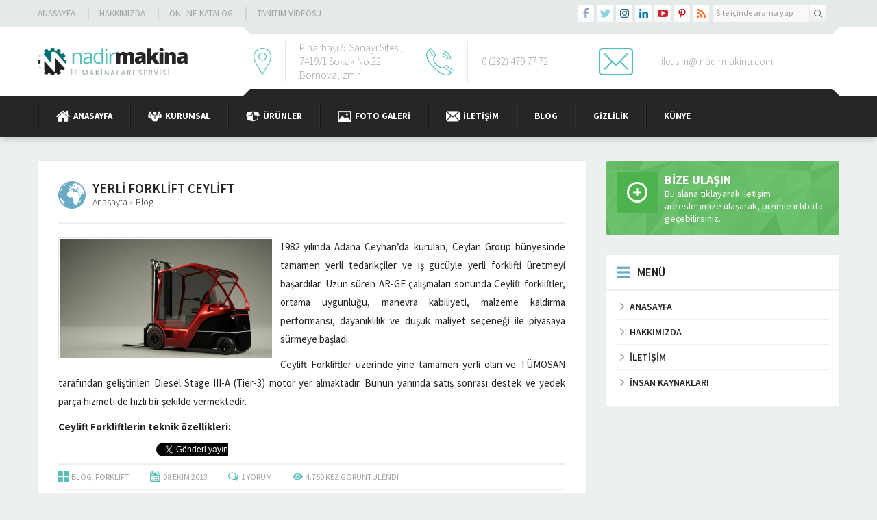

--- FILE ---
content_type: text/html; charset=UTF-8
request_url: https://www.nadirmakina.com/yerli-forklift-ceylift/
body_size: 15905
content:
<!DOCTYPE html>
<html lang="tr" prefix="og: https://ogp.me/ns#" >
<head>
<meta name="viewport" content="width=device-width, initial-scale=1" />
<meta charset="UTF-8" />

<link data-minify="1" rel="stylesheet" type="text/css" href="https://www.nadirmakina.com/wp-content/cache/min/1/wp-content/themes/yakamoz/style.css?ver=1763497020" media="all" />
<style>a,h1,h2,h3,h4{color:#262626;}#menu li:before{background:#181818;border-left:1px solid #323232;}#featured .line,#featured .line:before{background:#313131;}#headerInfo .bottom,#menuGroup,#menu .sub-menu,#featured,footer,.safirButton,.safirnavi span,.safirnavi a,#spot .toggle:hover{background:#262626;}.aboutWidget .menuBlock.mavi a:hover .icon,.mavi .safirBox .safirButton:hover,#spot.mavi .safirButton:hover,.safirCustomMenu.mavi .toggle.icon,.buttonWidget.mavi .icon,body.safirColormavi #content form input[type=submit],#spot.mavi .icon,#content #comments.mavi form input[type=submit]{background:#6AAAC4;}.buttonWidget.mavi{background:#74b4ce}.buttonWidget.mavi:hover,.buttonWidget.mavi:hover .icon{background:#65a5bf}.aboutWidget .menuBlock.mavi a .title,.advancedPostsWidget1.mavi .item .title a:hover,.advancedPostsWidget2.mavi .item .title a:hover,.categoriesWidget.mavi .item .title a:hover,.safirCustomMenu.mavi a:hover,.safirCustomMenu.mavi a .title.active{color:#6AAAC4;}.descriptionbox.mavi .inner{background-color:rgba(106,170,196,0.85);}.safirOwlButtons.mavi .owl-buttons .owl-prev{background-position:-20px -660px;}.safirOwlButtons.mavi .owl-buttons .owl-next{background-position:-20px -680px;}aside .safirOwlButtons.mavi .owl-buttons .owl-prev{background-position:-15px -495px;}aside .safirOwlButtons.mavi .owl-buttons .owl-next{background-position:-15px -510px;}body.safirColormavi .safir-faq .icon:before{background-position:-20px -140px;}.aboutWidget .menuBlock.kirmizi a:hover .icon,.kirmizi .safirBox .safirButton:hover,#spot.kirmizi .safirButton:hover,.safirCustomMenu.kirmizi .toggle.icon,.buttonWidget.kirmizi .icon,body.safirColorkirmizi #content form input[type=submit],#spot.kirmizi .icon,#content #comments.kirmizi form input[type=submit]{background:#9E4141;}.buttonWidget.kirmizi{background:#a84b4b}.buttonWidget.kirmizi:hover,.buttonWidget.kirmizi:hover .icon{background:#993c3c}.aboutWidget .menuBlock.kirmizi a .title,.advancedPostsWidget1.kirmizi .item .title a:hover,.advancedPostsWidget2.kirmizi .item .title a:hover,.categoriesWidget.kirmizi .item .title a:hover,.safirCustomMenu.kirmizi a:hover,.safirCustomMenu.kirmizi a .title.active{color:#9E4141;}.descriptionbox.kirmizi .inner{background-color:rgba(158,65,65,0.85);}.safirOwlButtons.kirmizi .owl-buttons .owl-prev{background-position:-40px -660px;}.safirOwlButtons.kirmizi .owl-buttons .owl-next{background-position:-40px -680px;}aside .safirOwlButtons.kirmizi .owl-buttons .owl-prev{background-position:-30px -495px;}aside .safirOwlButtons.kirmizi .owl-buttons .owl-next{background-position:-30px -510px;}body.safirColorkirmizi .safir-faq .icon:before{background-position:-40px -140px;}.aboutWidget .menuBlock.yesil a:hover .icon,.yesil .safirBox .safirButton:hover,#spot.yesil .safirButton:hover,.safirCustomMenu.yesil .toggle.icon,.buttonWidget.yesil .icon,body.safirColoryesil #content form input[type=submit],#spot.yesil .icon,#content #comments.yesil form input[type=submit]{background:#4DB34D;}.buttonWidget.yesil{background:#57bd57}.buttonWidget.yesil:hover,.buttonWidget.yesil:hover .icon{background:#48ae48}.aboutWidget .menuBlock.yesil a .title,.advancedPostsWidget1.yesil .item .title a:hover,.advancedPostsWidget2.yesil .item .title a:hover,.categoriesWidget.yesil .item .title a:hover,.safirCustomMenu.yesil a:hover,.safirCustomMenu.yesil a .title.active{color:#4DB34D;}.descriptionbox.yesil .inner{background-color:rgba(77,179,77,0.85);}.safirOwlButtons.yesil .owl-buttons .owl-prev{background-position:-60px -660px;}.safirOwlButtons.yesil .owl-buttons .owl-next{background-position:-60px -680px;}aside .safirOwlButtons.yesil .owl-buttons .owl-prev{background-position:-45px -495px;}aside .safirOwlButtons.yesil .owl-buttons .owl-next{background-position:-45px -510px;}body.safirColoryesil .safir-faq .icon:before{background-position:-60px -140px;}.aboutWidget .menuBlock.turuncu a:hover .icon,.turuncu .safirBox .safirButton:hover,#spot.turuncu .safirButton:hover,.safirCustomMenu.turuncu .toggle.icon,.buttonWidget.turuncu .icon,body.safirColorturuncu #content form input[type=submit],#spot.turuncu .icon,#content #comments.turuncu form input[type=submit]{background:#D39B42;}.buttonWidget.turuncu{background:#dda54c}.buttonWidget.turuncu:hover,.buttonWidget.turuncu:hover .icon{background:#ce963d}.aboutWidget .menuBlock.turuncu a .title,.advancedPostsWidget1.turuncu .item .title a:hover,.advancedPostsWidget2.turuncu .item .title a:hover,.categoriesWidget.turuncu .item .title a:hover,.safirCustomMenu.turuncu a:hover,.safirCustomMenu.turuncu a .title.active{color:#D39B42;}.descriptionbox.turuncu .inner{background-color:rgba(211,155,66,0.85);}.safirOwlButtons.turuncu .owl-buttons .owl-prev{background-position:-80px -660px;}.safirOwlButtons.turuncu .owl-buttons .owl-next{background-position:-80px -680px;}aside .safirOwlButtons.turuncu .owl-buttons .owl-prev{background-position:-60px -495px;}aside .safirOwlButtons.turuncu .owl-buttons .owl-next{background-position:-60px -510px;}body.safirColorturuncu .safir-faq .icon:before{background-position:-80px -140px;}.aboutWidget .menuBlock.siyah a:hover .icon,.siyah .safirBox .safirButton:hover,#spot.siyah .safirButton:hover,.safirCustomMenu.siyah .toggle.icon,.buttonWidget.siyah .icon,body.safirColorsiyah #content form input[type=submit],#spot.siyah .icon,#content #comments.siyah form input[type=submit]{background:#262626;}.buttonWidget.siyah{background:#303030}.buttonWidget.siyah:hover,.buttonWidget.siyah:hover .icon{background:#212121}.aboutWidget .menuBlock.siyah a .title,.advancedPostsWidget1.siyah .item .title a:hover,.advancedPostsWidget2.siyah .item .title a:hover,.categoriesWidget.siyah .item .title a:hover,.safirCustomMenu.siyah a:hover,.safirCustomMenu.siyah a .title.active{color:#262626;}.descriptionbox.siyah .inner{background-color:rgba(38,38,38,0.85);}.safirOwlButtons.siyah .owl-buttons .owl-prev{background-position:-100px -660px;}.safirOwlButtons.siyah .owl-buttons .owl-next{background-position:-100px -680px;}aside .safirOwlButtons.siyah .owl-buttons .owl-prev{background-position:-75px -495px;}aside .safirOwlButtons.siyah .owl-buttons .owl-next{background-position:-75px -510px;}body.safirColorsiyah .safir-faq .icon:before{background-position:-100px -140px;}</style><link rel="shortcut icon" href="https://www.nadirmakina.com/wp-content/uploads/2017/06/favicon.png" type="image/x-icon">

<!--[if lt IE 9]>
<script src="https://www.nadirmakina.com/wp-content/themes/yakamoz/scripts/html5shiv.js"></script>
<![endif]-->
	<link rel="image_src" href="https://www.nadirmakina.com/wp-content/uploads/2016/07/file_2.jpg"/>
	<link rel="canonical" href="https://www.nadirmakina.com/yerli-forklift-ceylift/" />
	<meta property="og:type" content="article" />
	<meta property="og:description" content="1982 yılında Adana Ceyhan&#8217;da kurulan, Ceylan Group bünyesinde tamamen yerli tedarikçiler ve iş gücüyle yerli forklifti üretmeyi başardılar. Uzun süren AR-GE çalışmaları sonunda Ceylift forkliftler, ortama uygunluğu, manevra kabiliyeti, malzeme kaldırma performansı, dayanıklılık ve düşük maliyet seçeneği ile piyasaya sürmeye başladı. Ceylift Forkliftler üzerinde yine tamamen yerli olan ve TÜMOSAN tarafından geliştirilen Diesel Stage III-A " />
	<meta property="og:title" content="Yerli Forklift Ceylift" />
	<meta property="og:image" content="https://www.nadirmakina.com/wp-content/uploads/2016/07/file_2.jpg" />
	<meta property="og:url" content="https://www.nadirmakina.com/yerli-forklift-ceylift/" />
	<meta property="og:image:width" content="450"/>
	<meta property="og:image:height" content="298"/>

	<style>img:is([sizes="auto" i], [sizes^="auto," i]) { contain-intrinsic-size: 3000px 1500px }</style>
	
<!-- Rank Math PRO tarafından Arama Motoru Optimizasyonu - https://rankmath.com/ -->
<title>Yerli Forklift Ceylift | Nadir Makina</title><link rel="preload" as="style" href="https://fonts.googleapis.com/css?family=Source%20Sans%20Pro%3A300%2C400%2C600%2C700%2C400italic&#038;subset=latin%2Clatin-ext&#038;display=swap" /><link rel="stylesheet" href="https://fonts.googleapis.com/css?family=Source%20Sans%20Pro%3A300%2C400%2C600%2C700%2C400italic&#038;subset=latin%2Clatin-ext&#038;display=swap" media="print" onload="this.media='all'" /><noscript><link rel="stylesheet" href="https://fonts.googleapis.com/css?family=Source%20Sans%20Pro%3A300%2C400%2C600%2C700%2C400italic&#038;subset=latin%2Clatin-ext&#038;display=swap" /></noscript>
<meta name="description" content="1982 yılında Adana&#039;da başlayan ticari hayatına yerli forklift sınıfında devam eden marka ile ilgili bilgiler içerir."/>
<meta name="robots" content="follow, index, max-snippet:-1, max-video-preview:-1, max-image-preview:large"/>
<link rel="canonical" href="https://www.nadirmakina.com/yerli-forklift-ceylift/" />
<meta property="og:locale" content="tr_TR" />
<meta property="og:type" content="article" />
<meta property="og:title" content="Yerli Forklift Ceylift | Nadir Makina" />
<meta property="og:description" content="1982 yılında Adana&#039;da başlayan ticari hayatına yerli forklift sınıfında devam eden marka ile ilgili bilgiler içerir." />
<meta property="og:url" content="https://www.nadirmakina.com/yerli-forklift-ceylift/" />
<meta property="og:site_name" content="Nadir Makina" />
<meta property="article:tag" content="ceylan" />
<meta property="article:tag" content="ceylan group" />
<meta property="article:tag" content="ceylift" />
<meta property="article:tag" content="forklift" />
<meta property="article:section" content="Blog" />
<meta property="og:updated_time" content="2019-08-24T10:40:50+03:00" />
<meta property="og:image" content="https://www.nadirmakina.com/wp-content/uploads/2016/07/file_2.jpg" />
<meta property="og:image:secure_url" content="https://www.nadirmakina.com/wp-content/uploads/2016/07/file_2.jpg" />
<meta property="og:image:width" content="1600" />
<meta property="og:image:height" content="1200" />
<meta property="og:image:alt" content="Yerli Forklift Ceylift" />
<meta property="og:image:type" content="image/jpeg" />
<meta property="article:published_time" content="2013-10-08T22:11:28+03:00" />
<meta property="article:modified_time" content="2019-08-24T10:40:50+03:00" />
<meta name="twitter:card" content="summary_large_image" />
<meta name="twitter:title" content="Yerli Forklift Ceylift | Nadir Makina" />
<meta name="twitter:description" content="1982 yılında Adana&#039;da başlayan ticari hayatına yerli forklift sınıfında devam eden marka ile ilgili bilgiler içerir." />
<meta name="twitter:image" content="https://www.nadirmakina.com/wp-content/uploads/2016/07/file_2.jpg" />
<meta name="twitter:label1" content="Yazan" />
<meta name="twitter:data1" content="berkan" />
<meta name="twitter:label2" content="Okuma süresi" />
<meta name="twitter:data2" content="Bir dakikadan az" />
<script type="application/ld+json" class="rank-math-schema-pro">{"@context":"https://schema.org","@graph":[{"@type":"Place","@id":"https://www.nadirmakina.com/#place","address":{"@type":"PostalAddress","streetAddress":"7419/1 Sokak No:22","addressLocality":"P\u0131narba\u015f\u0131 5. Sanayi Sitesi","addressRegion":"Kemalpa\u015fa, Bornova","addressCountry":"T\u00fcrkiye"}},{"@type":"Organization","@id":"https://www.nadirmakina.com/#organization","name":"Nadir Makina","url":"https://www.nadirmakina.com","address":{"@type":"PostalAddress","streetAddress":"7419/1 Sokak No:22","addressLocality":"P\u0131narba\u015f\u0131 5. Sanayi Sitesi","addressRegion":"Kemalpa\u015fa, Bornova","addressCountry":"T\u00fcrkiye"},"logo":{"@type":"ImageObject","@id":"https://www.nadirmakina.com/#logo","url":"https://www.nadirmakina.com/wp-content/uploads/2016/07/LOGO3.png","contentUrl":"https://www.nadirmakina.com/wp-content/uploads/2016/07/LOGO3.png","caption":"Nadir Makina","inLanguage":"tr","width":"235","height":"40"},"contactPoint":[{"@type":"ContactPoint","telephone":"0 (232) 479 77 72","contactType":"customer support"}],"location":{"@id":"https://www.nadirmakina.com/#place"}},{"@type":"WebSite","@id":"https://www.nadirmakina.com/#website","url":"https://www.nadirmakina.com","name":"Nadir Makina","alternateName":"\u0130zmir ve Ege B\u00f6lgesinde yer alan a\u011f\u0131r i\u015f makinalar\u0131 ve forklift bak\u0131m servisi.","publisher":{"@id":"https://www.nadirmakina.com/#organization"},"inLanguage":"tr"},{"@type":"ImageObject","@id":"https://www.nadirmakina.com/wp-content/uploads/2016/07/file_2.jpg","url":"https://www.nadirmakina.com/wp-content/uploads/2016/07/file_2.jpg","width":"1600","height":"1200","inLanguage":"tr"},{"@type":"WebPage","@id":"https://www.nadirmakina.com/yerli-forklift-ceylift/#webpage","url":"https://www.nadirmakina.com/yerli-forklift-ceylift/","name":"Yerli Forklift Ceylift | Nadir Makina","datePublished":"2013-10-08T22:11:28+03:00","dateModified":"2019-08-24T10:40:50+03:00","isPartOf":{"@id":"https://www.nadirmakina.com/#website"},"primaryImageOfPage":{"@id":"https://www.nadirmakina.com/wp-content/uploads/2016/07/file_2.jpg"},"inLanguage":"tr"},{"@type":"Person","@id":"https://www.nadirmakina.com/yerli-forklift-ceylift/#author","name":"berkan","image":{"@type":"ImageObject","@id":"https://secure.gravatar.com/avatar/2cb6586815ca68f37c8c14a7147f48e6fd5892525fd829387458a4a4eac6df9f?s=96&amp;d=mm&amp;r=g","url":"https://secure.gravatar.com/avatar/2cb6586815ca68f37c8c14a7147f48e6fd5892525fd829387458a4a4eac6df9f?s=96&amp;d=mm&amp;r=g","caption":"berkan","inLanguage":"tr"},"worksFor":{"@id":"https://www.nadirmakina.com/#organization"}},{"@type":"BlogPosting","headline":"Yerli Forklift Ceylift | Nadir Makina","datePublished":"2013-10-08T22:11:28+03:00","dateModified":"2019-08-24T10:40:50+03:00","articleSection":"Blog, Forklift","author":{"@id":"https://www.nadirmakina.com/yerli-forklift-ceylift/#author","name":"berkan"},"publisher":{"@id":"https://www.nadirmakina.com/#organization"},"description":"1982 y\u0131l\u0131nda Adana&#039;da ba\u015flayan ticari hayat\u0131na yerli forklift s\u0131n\u0131f\u0131nda devam eden marka ile ilgili bilgiler i\u00e7erir.","name":"Yerli Forklift Ceylift | Nadir Makina","@id":"https://www.nadirmakina.com/yerli-forklift-ceylift/#richSnippet","isPartOf":{"@id":"https://www.nadirmakina.com/yerli-forklift-ceylift/#webpage"},"image":{"@id":"https://www.nadirmakina.com/wp-content/uploads/2016/07/file_2.jpg"},"inLanguage":"tr","mainEntityOfPage":{"@id":"https://www.nadirmakina.com/yerli-forklift-ceylift/#webpage"}}]}</script>
<!-- /Rank Math WordPress SEO eklentisi -->

<link rel='dns-prefetch' href='//ajax.googleapis.com' />
<link href='https://fonts.gstatic.com' crossorigin rel='preconnect' />
<link rel="alternate" type="application/rss+xml" title="Nadir Makina &raquo; Yerli Forklift Ceylift yorum akışı" href="https://www.nadirmakina.com/yerli-forklift-ceylift/feed/" />
<style id='wp-emoji-styles-inline-css' type='text/css'>

	img.wp-smiley, img.emoji {
		display: inline !important;
		border: none !important;
		box-shadow: none !important;
		height: 1em !important;
		width: 1em !important;
		margin: 0 0.07em !important;
		vertical-align: -0.1em !important;
		background: none !important;
		padding: 0 !important;
	}
</style>
<link rel='stylesheet' id='wp-block-library-css' href='https://www.nadirmakina.com/wp-includes/css/dist/block-library/style.min.css?ver=2637ec4f929495af0bb18bde1a1a1938' type='text/css' media='all' />
<style id='classic-theme-styles-inline-css' type='text/css'>
/*! This file is auto-generated */
.wp-block-button__link{color:#fff;background-color:#32373c;border-radius:9999px;box-shadow:none;text-decoration:none;padding:calc(.667em + 2px) calc(1.333em + 2px);font-size:1.125em}.wp-block-file__button{background:#32373c;color:#fff;text-decoration:none}
</style>
<style id='global-styles-inline-css' type='text/css'>
:root{--wp--preset--aspect-ratio--square: 1;--wp--preset--aspect-ratio--4-3: 4/3;--wp--preset--aspect-ratio--3-4: 3/4;--wp--preset--aspect-ratio--3-2: 3/2;--wp--preset--aspect-ratio--2-3: 2/3;--wp--preset--aspect-ratio--16-9: 16/9;--wp--preset--aspect-ratio--9-16: 9/16;--wp--preset--color--black: #000000;--wp--preset--color--cyan-bluish-gray: #abb8c3;--wp--preset--color--white: #ffffff;--wp--preset--color--pale-pink: #f78da7;--wp--preset--color--vivid-red: #cf2e2e;--wp--preset--color--luminous-vivid-orange: #ff6900;--wp--preset--color--luminous-vivid-amber: #fcb900;--wp--preset--color--light-green-cyan: #7bdcb5;--wp--preset--color--vivid-green-cyan: #00d084;--wp--preset--color--pale-cyan-blue: #8ed1fc;--wp--preset--color--vivid-cyan-blue: #0693e3;--wp--preset--color--vivid-purple: #9b51e0;--wp--preset--gradient--vivid-cyan-blue-to-vivid-purple: linear-gradient(135deg,rgba(6,147,227,1) 0%,rgb(155,81,224) 100%);--wp--preset--gradient--light-green-cyan-to-vivid-green-cyan: linear-gradient(135deg,rgb(122,220,180) 0%,rgb(0,208,130) 100%);--wp--preset--gradient--luminous-vivid-amber-to-luminous-vivid-orange: linear-gradient(135deg,rgba(252,185,0,1) 0%,rgba(255,105,0,1) 100%);--wp--preset--gradient--luminous-vivid-orange-to-vivid-red: linear-gradient(135deg,rgba(255,105,0,1) 0%,rgb(207,46,46) 100%);--wp--preset--gradient--very-light-gray-to-cyan-bluish-gray: linear-gradient(135deg,rgb(238,238,238) 0%,rgb(169,184,195) 100%);--wp--preset--gradient--cool-to-warm-spectrum: linear-gradient(135deg,rgb(74,234,220) 0%,rgb(151,120,209) 20%,rgb(207,42,186) 40%,rgb(238,44,130) 60%,rgb(251,105,98) 80%,rgb(254,248,76) 100%);--wp--preset--gradient--blush-light-purple: linear-gradient(135deg,rgb(255,206,236) 0%,rgb(152,150,240) 100%);--wp--preset--gradient--blush-bordeaux: linear-gradient(135deg,rgb(254,205,165) 0%,rgb(254,45,45) 50%,rgb(107,0,62) 100%);--wp--preset--gradient--luminous-dusk: linear-gradient(135deg,rgb(255,203,112) 0%,rgb(199,81,192) 50%,rgb(65,88,208) 100%);--wp--preset--gradient--pale-ocean: linear-gradient(135deg,rgb(255,245,203) 0%,rgb(182,227,212) 50%,rgb(51,167,181) 100%);--wp--preset--gradient--electric-grass: linear-gradient(135deg,rgb(202,248,128) 0%,rgb(113,206,126) 100%);--wp--preset--gradient--midnight: linear-gradient(135deg,rgb(2,3,129) 0%,rgb(40,116,252) 100%);--wp--preset--font-size--small: 13px;--wp--preset--font-size--medium: 20px;--wp--preset--font-size--large: 36px;--wp--preset--font-size--x-large: 42px;--wp--preset--spacing--20: 0.44rem;--wp--preset--spacing--30: 0.67rem;--wp--preset--spacing--40: 1rem;--wp--preset--spacing--50: 1.5rem;--wp--preset--spacing--60: 2.25rem;--wp--preset--spacing--70: 3.38rem;--wp--preset--spacing--80: 5.06rem;--wp--preset--shadow--natural: 6px 6px 9px rgba(0, 0, 0, 0.2);--wp--preset--shadow--deep: 12px 12px 50px rgba(0, 0, 0, 0.4);--wp--preset--shadow--sharp: 6px 6px 0px rgba(0, 0, 0, 0.2);--wp--preset--shadow--outlined: 6px 6px 0px -3px rgba(255, 255, 255, 1), 6px 6px rgba(0, 0, 0, 1);--wp--preset--shadow--crisp: 6px 6px 0px rgba(0, 0, 0, 1);}:where(.is-layout-flex){gap: 0.5em;}:where(.is-layout-grid){gap: 0.5em;}body .is-layout-flex{display: flex;}.is-layout-flex{flex-wrap: wrap;align-items: center;}.is-layout-flex > :is(*, div){margin: 0;}body .is-layout-grid{display: grid;}.is-layout-grid > :is(*, div){margin: 0;}:where(.wp-block-columns.is-layout-flex){gap: 2em;}:where(.wp-block-columns.is-layout-grid){gap: 2em;}:where(.wp-block-post-template.is-layout-flex){gap: 1.25em;}:where(.wp-block-post-template.is-layout-grid){gap: 1.25em;}.has-black-color{color: var(--wp--preset--color--black) !important;}.has-cyan-bluish-gray-color{color: var(--wp--preset--color--cyan-bluish-gray) !important;}.has-white-color{color: var(--wp--preset--color--white) !important;}.has-pale-pink-color{color: var(--wp--preset--color--pale-pink) !important;}.has-vivid-red-color{color: var(--wp--preset--color--vivid-red) !important;}.has-luminous-vivid-orange-color{color: var(--wp--preset--color--luminous-vivid-orange) !important;}.has-luminous-vivid-amber-color{color: var(--wp--preset--color--luminous-vivid-amber) !important;}.has-light-green-cyan-color{color: var(--wp--preset--color--light-green-cyan) !important;}.has-vivid-green-cyan-color{color: var(--wp--preset--color--vivid-green-cyan) !important;}.has-pale-cyan-blue-color{color: var(--wp--preset--color--pale-cyan-blue) !important;}.has-vivid-cyan-blue-color{color: var(--wp--preset--color--vivid-cyan-blue) !important;}.has-vivid-purple-color{color: var(--wp--preset--color--vivid-purple) !important;}.has-black-background-color{background-color: var(--wp--preset--color--black) !important;}.has-cyan-bluish-gray-background-color{background-color: var(--wp--preset--color--cyan-bluish-gray) !important;}.has-white-background-color{background-color: var(--wp--preset--color--white) !important;}.has-pale-pink-background-color{background-color: var(--wp--preset--color--pale-pink) !important;}.has-vivid-red-background-color{background-color: var(--wp--preset--color--vivid-red) !important;}.has-luminous-vivid-orange-background-color{background-color: var(--wp--preset--color--luminous-vivid-orange) !important;}.has-luminous-vivid-amber-background-color{background-color: var(--wp--preset--color--luminous-vivid-amber) !important;}.has-light-green-cyan-background-color{background-color: var(--wp--preset--color--light-green-cyan) !important;}.has-vivid-green-cyan-background-color{background-color: var(--wp--preset--color--vivid-green-cyan) !important;}.has-pale-cyan-blue-background-color{background-color: var(--wp--preset--color--pale-cyan-blue) !important;}.has-vivid-cyan-blue-background-color{background-color: var(--wp--preset--color--vivid-cyan-blue) !important;}.has-vivid-purple-background-color{background-color: var(--wp--preset--color--vivid-purple) !important;}.has-black-border-color{border-color: var(--wp--preset--color--black) !important;}.has-cyan-bluish-gray-border-color{border-color: var(--wp--preset--color--cyan-bluish-gray) !important;}.has-white-border-color{border-color: var(--wp--preset--color--white) !important;}.has-pale-pink-border-color{border-color: var(--wp--preset--color--pale-pink) !important;}.has-vivid-red-border-color{border-color: var(--wp--preset--color--vivid-red) !important;}.has-luminous-vivid-orange-border-color{border-color: var(--wp--preset--color--luminous-vivid-orange) !important;}.has-luminous-vivid-amber-border-color{border-color: var(--wp--preset--color--luminous-vivid-amber) !important;}.has-light-green-cyan-border-color{border-color: var(--wp--preset--color--light-green-cyan) !important;}.has-vivid-green-cyan-border-color{border-color: var(--wp--preset--color--vivid-green-cyan) !important;}.has-pale-cyan-blue-border-color{border-color: var(--wp--preset--color--pale-cyan-blue) !important;}.has-vivid-cyan-blue-border-color{border-color: var(--wp--preset--color--vivid-cyan-blue) !important;}.has-vivid-purple-border-color{border-color: var(--wp--preset--color--vivid-purple) !important;}.has-vivid-cyan-blue-to-vivid-purple-gradient-background{background: var(--wp--preset--gradient--vivid-cyan-blue-to-vivid-purple) !important;}.has-light-green-cyan-to-vivid-green-cyan-gradient-background{background: var(--wp--preset--gradient--light-green-cyan-to-vivid-green-cyan) !important;}.has-luminous-vivid-amber-to-luminous-vivid-orange-gradient-background{background: var(--wp--preset--gradient--luminous-vivid-amber-to-luminous-vivid-orange) !important;}.has-luminous-vivid-orange-to-vivid-red-gradient-background{background: var(--wp--preset--gradient--luminous-vivid-orange-to-vivid-red) !important;}.has-very-light-gray-to-cyan-bluish-gray-gradient-background{background: var(--wp--preset--gradient--very-light-gray-to-cyan-bluish-gray) !important;}.has-cool-to-warm-spectrum-gradient-background{background: var(--wp--preset--gradient--cool-to-warm-spectrum) !important;}.has-blush-light-purple-gradient-background{background: var(--wp--preset--gradient--blush-light-purple) !important;}.has-blush-bordeaux-gradient-background{background: var(--wp--preset--gradient--blush-bordeaux) !important;}.has-luminous-dusk-gradient-background{background: var(--wp--preset--gradient--luminous-dusk) !important;}.has-pale-ocean-gradient-background{background: var(--wp--preset--gradient--pale-ocean) !important;}.has-electric-grass-gradient-background{background: var(--wp--preset--gradient--electric-grass) !important;}.has-midnight-gradient-background{background: var(--wp--preset--gradient--midnight) !important;}.has-small-font-size{font-size: var(--wp--preset--font-size--small) !important;}.has-medium-font-size{font-size: var(--wp--preset--font-size--medium) !important;}.has-large-font-size{font-size: var(--wp--preset--font-size--large) !important;}.has-x-large-font-size{font-size: var(--wp--preset--font-size--x-large) !important;}
:where(.wp-block-post-template.is-layout-flex){gap: 1.25em;}:where(.wp-block-post-template.is-layout-grid){gap: 1.25em;}
:where(.wp-block-columns.is-layout-flex){gap: 2em;}:where(.wp-block-columns.is-layout-grid){gap: 2em;}
:root :where(.wp-block-pullquote){font-size: 1.5em;line-height: 1.6;}
</style>
<link data-minify="1" rel='stylesheet' id='rs-plugin-settings-css' href='https://www.nadirmakina.com/wp-content/cache/min/1/wp-content/plugins/revslider/public/assets/css/settings.css?ver=1763497020' type='text/css' media='all' />
<style id='rs-plugin-settings-inline-css' type='text/css'>
#rs-demo-id {}
</style>
<link rel='stylesheet' id='cmplz-general-css' href='https://www.nadirmakina.com/wp-content/plugins/complianz-gdpr/assets/css/cookieblocker.min.css?ver=1763497923' type='text/css' media='all' />
<style id='rocket-lazyload-inline-css' type='text/css'>
.rll-youtube-player{position:relative;padding-bottom:56.23%;height:0;overflow:hidden;max-width:100%;}.rll-youtube-player:focus-within{outline: 2px solid currentColor;outline-offset: 5px;}.rll-youtube-player iframe{position:absolute;top:0;left:0;width:100%;height:100%;z-index:100;background:0 0}.rll-youtube-player img{bottom:0;display:block;left:0;margin:auto;max-width:100%;width:100%;position:absolute;right:0;top:0;border:none;height:auto;-webkit-transition:.4s all;-moz-transition:.4s all;transition:.4s all}.rll-youtube-player img:hover{-webkit-filter:brightness(75%)}.rll-youtube-player .play{height:100%;width:100%;left:0;top:0;position:absolute;background:url(https://www.nadirmakina.com/wp-content/plugins/wp-rocket/assets/img/youtube.png) no-repeat center;background-color: transparent !important;cursor:pointer;border:none;}
</style>
<script data-minify="1" type="text/javascript" src="https://www.nadirmakina.com/wp-content/cache/min/1/ajax/libs/jquery/2.2.0/jquery.min.js?ver=1763497020" id="jquery-js"></script>
<script type="text/javascript" src="https://www.nadirmakina.com/wp-content/plugins/revslider/public/assets/js/jquery.themepunch.tools.min.js?ver=5.4.8.2" id="tp-tools-js"></script>
<script type="text/javascript" src="https://www.nadirmakina.com/wp-content/plugins/revslider/public/assets/js/jquery.themepunch.revolution.min.js?ver=5.4.8.2" id="revmin-js"></script>
<link rel="https://api.w.org/" href="https://www.nadirmakina.com/wp-json/" /><link rel="alternate" title="JSON" type="application/json" href="https://www.nadirmakina.com/wp-json/wp/v2/posts/449" /><link rel="EditURI" type="application/rsd+xml" title="RSD" href="https://www.nadirmakina.com/xmlrpc.php?rsd" />
<link rel="alternate" title="oEmbed (JSON)" type="application/json+oembed" href="https://www.nadirmakina.com/wp-json/oembed/1.0/embed?url=https%3A%2F%2Fwww.nadirmakina.com%2Fyerli-forklift-ceylift%2F" />
<link rel="alternate" title="oEmbed (XML)" type="text/xml+oembed" href="https://www.nadirmakina.com/wp-json/oembed/1.0/embed?url=https%3A%2F%2Fwww.nadirmakina.com%2Fyerli-forklift-ceylift%2F&#038;format=xml" />
<meta name="generator" content="Powered by Slider Revolution 5.4.8.2 - responsive, Mobile-Friendly Slider Plugin for WordPress with comfortable drag and drop interface." />
<script type="text/javascript">function setREVStartSize(e){									
						try{ e.c=jQuery(e.c);var i=jQuery(window).width(),t=9999,r=0,n=0,l=0,f=0,s=0,h=0;
							if(e.responsiveLevels&&(jQuery.each(e.responsiveLevels,function(e,f){f>i&&(t=r=f,l=e),i>f&&f>r&&(r=f,n=e)}),t>r&&(l=n)),f=e.gridheight[l]||e.gridheight[0]||e.gridheight,s=e.gridwidth[l]||e.gridwidth[0]||e.gridwidth,h=i/s,h=h>1?1:h,f=Math.round(h*f),"fullscreen"==e.sliderLayout){var u=(e.c.width(),jQuery(window).height());if(void 0!=e.fullScreenOffsetContainer){var c=e.fullScreenOffsetContainer.split(",");if (c) jQuery.each(c,function(e,i){u=jQuery(i).length>0?u-jQuery(i).outerHeight(!0):u}),e.fullScreenOffset.split("%").length>1&&void 0!=e.fullScreenOffset&&e.fullScreenOffset.length>0?u-=jQuery(window).height()*parseInt(e.fullScreenOffset,0)/100:void 0!=e.fullScreenOffset&&e.fullScreenOffset.length>0&&(u-=parseInt(e.fullScreenOffset,0))}f=u}else void 0!=e.minHeight&&f<e.minHeight&&(f=e.minHeight);e.c.closest(".rev_slider_wrapper").css({height:f})					
						}catch(d){console.log("Failure at Presize of Slider:"+d)}						
					};</script>
<noscript><style id="rocket-lazyload-nojs-css">.rll-youtube-player, [data-lazy-src]{display:none !important;}</style></noscript><!-- Global site tag (gtag.js) - Google Analytics -->
<script async src="https://www.googletagmanager.com/gtag/js?id=UA-134237685-1"></script>
<script>
  window.dataLayer = window.dataLayer || [];
  function gtag(){dataLayer.push(arguments);}
  gtag('js', new Date());

  gtag('config', 'UA-134237685-1');
</script></head>
<body data-rsssl=1 class="wp-singular post-template-default single single-post postid-449 single-format-standard wp-theme-yakamoz desktop stickyMenu sidebarRight safirColormavi">


<header>
	<div id="topbar">
		<div class="innerContainer">
			<div id="topmenu">
				<ul id="menu-ust-menu" class="menu"><li id="menu-item-2218" class="menu-item menu-item-type-custom menu-item-object-custom current-menu-item current_page_item menu-item-home menu-item-2218"><a href="https://www.nadirmakina.com/" aria-current="page">Anasayfa</a></li>
<li id="menu-item-418" class="menu-item menu-item-type-post_type menu-item-object-page menu-item-418"><a href="https://www.nadirmakina.com/hakkimizda/">Hakkımızda</a></li>
<li id="menu-item-419" class="menu-item menu-item-type-post_type menu-item-object-page menu-item-419"><a href="https://www.nadirmakina.com/online-katalog/">Online Katalog</a></li>
<li id="menu-item-420" class="menu-item menu-item-type-post_type menu-item-object-page menu-item-420"><a href="https://www.nadirmakina.com/tanitim-videosu/">Tanıtım Videosu</a></li>
</ul>			</div>
			<div class="rightBlock">
				<div id="topSearch">
					<form method="get" id="safir-searchform" action="https://www.nadirmakina.com">
						<input type="text" name="s" id="s" value="Site içinde arama yap" onblur="if(this.value=='') this.value=this.defaultValue;" onfocus="if(this.value==this.defaultValue) this.value='';" />
						<button type="submit"></button>
					</form>
				</div>
				<div id="topSocial" class="safirSocial">
										<ul>
						<li class="facebook"><a rel="external" href="https://tr-tr.facebook.com/people/Nadir-Makina-Forklift/100007669189349" title="Sitemizi Facebook üzerinden takip edin"></a></li><li class="twitter"><a rel="external" href="https://twitter.com/nadirmakina" title="Sitemizi Twitter üzerinden takip edin"></a></li><li class="instagram"><a rel="external" href="https://www.nadirmakina.com/feed/" title="Sitemizi Instagram üzerinden takip edin"></a></li><li class="linkedin"><a rel="external" href="https://www.nadirmakina.com/feed/" title="Sitemizi Linkedin üzerinden takip edin"></a></li><li class="youtube"><a rel="external" href="https://www.nadirmakina.com/feed/" title="Sitemizi Youtube üzerinden takip edin"></a></li><li class="pinterest"><a rel="external" href="https://www.nadirmakina.com/feed/" title="Sitemizi Pinterest üzerinden takip edin"></a></li><li class="rss"><a rel="external" href="https://www.nadirmakina.com/feed/" title="Sitemizi Rss üzerinden takip edin"></a></li>					</ul>
				</div>
			</div>
		</div>
	</div>

	<div id="header">
		<div class="innerContainer">
			<div id="logo">
								<span><a href="https://www.nadirmakina.com"><img src="data:image/svg+xml,%3Csvg%20xmlns='http://www.w3.org/2000/svg'%20viewBox='0%200%2064%2064'%3E%3C/svg%3E" alt="Nadir Makina" title="Nadir Makina - Anasayfa" width="64" height="64" data-lazy-src="https://www.nadirmakina.com/wp-content/uploads/2016/07/LOGO3.png" /><noscript><img src="https://www.nadirmakina.com/wp-content/uploads/2016/07/LOGO3.png" alt="Nadir Makina" title="Nadir Makina - Anasayfa" width="64" height="64" /></noscript></a></span>			</div>
			<div id="headerInfo">
				<div class="top"></div>
				<div class="inner">
											<div class="item address">
							<div class="icon"></div>
							<div class="text"><div class="inner"><span>Adres: </span> Pınarbaşı 5. Sanayi Sitesi, 7419/1 Sokak No:22 <br />
Bornova,İzmir</div></div>
						</div>
																<div class="item phone">
							<div class="icon"></div>
							<div class="text"><div class="inner"><span>Telefon: </span> 0 (232) 479 77 72 </div></div>
						</div>
																<div class="item email">
							<div class="icon"></div>
							<div class="text"><div class="inner"><span>Email: </span> iletisim@ nadirmakina.com</div></div>
						</div>
									</div>
				<div class="bottom"></div>
			</div>
		</div>
	</div>
</header>

<div id="menuGroup">
	<div class="innerContainer">
		<div id="menu">
			<ul id="menu-ana-menu" class="menu"><li id="menu-item-346" class="ev menu-item menu-item-type-custom menu-item-object-custom current-menu-item current_page_item menu-item-home menu-item-346"><a href="https://www.nadirmakina.com" aria-current="page">Anasayfa</a></li>
<li id="menu-item-361" class="kurumsal menu-item menu-item-type-custom menu-item-object-custom menu-item-has-children menu-item-361"><a href="#">Kurumsal</a>
<ul class="sub-menu">
	<li id="menu-item-417" class="referans menu-item menu-item-type-post_type menu-item-object-page menu-item-417"><a href="https://www.nadirmakina.com/hakkimizda/">Hakkımızda</a></li>
	<li id="menu-item-408" class="video menu-item menu-item-type-post_type menu-item-object-page menu-item-408"><a href="https://www.nadirmakina.com/tanitim-videosu/">Tanıtım Videosu</a></li>
	<li id="menu-item-409" class="pdf menu-item menu-item-type-post_type menu-item-object-page menu-item-409"><a href="https://www.nadirmakina.com/online-katalog/">Online Katalog</a></li>
</ul>
</li>
<li id="menu-item-349" class="urun menu-item menu-item-type-taxonomy menu-item-object-category menu-item-has-children menu-item-349"><a href="https://www.nadirmakina.com/kategori/urunler/">Ürünler</a>
<ul class="sub-menu">
	<li id="menu-item-350" class="menu-item menu-item-type-taxonomy menu-item-object-category menu-item-350"><a href="https://www.nadirmakina.com/kategori/urunler/forklift/">Forklift</a></li>
	<li id="menu-item-362" class="menu-item menu-item-type-taxonomy menu-item-object-category menu-item-362"><a href="https://www.nadirmakina.com/kategori/urunler/bekoloder/">Beko Loder</a></li>
	<li id="menu-item-2215" class="menu-item menu-item-type-taxonomy menu-item-object-category menu-item-2215"><a href="https://www.nadirmakina.com/kategori/urunler/kepce/">Kepçe</a></li>
	<li id="menu-item-2216" class="menu-item menu-item-type-taxonomy menu-item-object-category menu-item-2216"><a href="https://www.nadirmakina.com/kategori/urunler/vinc-urunler/">Vinç</a></li>
</ul>
</li>
<li id="menu-item-400" class="foto menu-item menu-item-type-post_type menu-item-object-page menu-item-400"><a href="https://www.nadirmakina.com/foto-galeri/">Foto Galeri</a></li>
<li id="menu-item-396" class="iletisim menu-item menu-item-type-post_type menu-item-object-page menu-item-396"><a href="https://www.nadirmakina.com/iletisim/">İletişim</a></li>
<li id="menu-item-2299" class="blog menu-item menu-item-type-taxonomy menu-item-object-category menu-item-2299"><a href="https://www.nadirmakina.com/kategori/blog/">Blog</a></li>
<li id="menu-item-2352" class="menu-item menu-item-type-post_type menu-item-object-page menu-item-2352"><a href="https://www.nadirmakina.com/gizlilik/">Gizlilik</a></li>
<li id="menu-item-2353" class="menu-item menu-item-type-post_type menu-item-object-page menu-item-2353"><a href="https://www.nadirmakina.com/kunye/">Künye</a></li>
</ul>		</div>
	</div>
</div>


<div id="main" class="innerContainer">
	<div id="content" >

<div id="single" class="normal">

	<div class="safirBox">

		<div class="mainHeading mavi">
			<div class="icon dunya"></div>
			<h1 class="title">Yerli Forklift Ceylift</h1>
						<div id="safircrumb">
				<a href="https://www.nadirmakina.com/">Anasayfa</a> &raquo; <a href="https://www.nadirmakina.com/kategori/blog/">Blog</a>			</div>
					</div>

							<div id="singleBlock" class="type2">
						<div class="thumb">
							<img src="https://www.nadirmakina.com/wp-content/themes/yakamoz/lib/timthumb.php?src=https://www.nadirmakina.com/wp-content/uploads/2016/07/file_2.jpg&amp;w=310&amp;h=174" alt="Yerli Forklift Ceylift" width="310" height="174" />						</div>
					</div>
				
		<div class="reading">
			<p>1982 yılında Adana Ceyhan&#8217;da kurulan, Ceylan Group bünyesinde tamamen yerli tedarikçiler ve iş gücüyle yerli forklifti üretmeyi başardılar. Uzun süren AR-GE çalışmaları sonunda Ceylift forkliftler, ortama uygunluğu, manevra kabiliyeti, malzeme kaldırma performansı, dayanıklılık ve düşük maliyet seçeneği ile piyasaya sürmeye başladı.</p>
<p>Ceylift Forkliftler üzerinde yine tamamen yerli olan ve TÜMOSAN tarafından geliştirilen Diesel Stage III-A (Tier-3) motor yer almaktadır. Bunun yanında satış sonrası destek ve yedek parça hizmeti de hızlı bir şekilde vermektedir.</p>
<p><strong>Ceylift Forkliftlerin teknik özellikleri:</strong></p>
		</div>

		<div id="page-links">
					</div>

				<div class="safirShare">
			<iframe loading="lazy" src="about:blank" scrolling="no" frameborder="0" style="border:none; overflow:hidden; width:140px; height:20px;" allowTransparency="true" data-rocket-lazyload="fitvidscompatible" data-lazy-src="//www.facebook.com/plugins/like.php?href=https://www.nadirmakina.com/yerli-forklift-ceylift/&#038;share=true&#038;send=false&#038;layout=button_count&#038;width=130&#038;show_faces=false&#038;font=arial&#038;colorscheme=light&#038;action=like&#038;height=21"></iframe><noscript><iframe src="//www.facebook.com/plugins/like.php?href=https://www.nadirmakina.com/yerli-forklift-ceylift/&amp;share=true&amp;send=false&amp;layout=button_count&amp;width=130&amp;show_faces=false&amp;font=arial&amp;colorscheme=light&amp;action=like&amp;height=21" scrolling="no" frameborder="0" style="border:none; overflow:hidden; width:140px; height:20px;" allowTransparency="true"></iframe></noscript>

			<script>!function(d,s,id){var js,fjs=d.getElementsByTagName(s)[0];if(!d.getElementById(id)){js=d.createElement(s);js.id=id;js.src="//platform.twitter.com/widgets.js";fjs.parentNode.insertBefore(js,fjs);}}(document,"script","twitter-wjs");</script>
			<a style="float:left;" href="https://twitter.com/share" class="twitter-share-button" data-url="https://www.nadirmakina.com/yerli-forklift-ceylift/" data-lang="tr">Tweetle</a>

		</div>
		
		<div class="metaBox">
					<div class="meta category"><div class="icon"></div><a href="https://www.nadirmakina.com/kategori/blog/" >Blog</a>, <a href="https://www.nadirmakina.com/kategori/urunler/forklift/" >Forklift</a></div>
							<div class="meta date"><div class="icon"></div>08 Ekim<span> 2013</span></div>
							<div class="meta comment"><div class="icon"></div><a href="https://www.nadirmakina.com/yerli-forklift-ceylift/#comments">1 <span> yorum</span></a></div>
							<div class="meta hit"><div class="icon"></div>
					4.750<span> kez görüntülendi</span>
				</div>
			</div>

				<div class="tags">
			<span>Etiketler: </span>
			<a href="https://www.nadirmakina.com/etiket/ceylan/" rel="tag">ceylan</a>, <a href="https://www.nadirmakina.com/etiket/ceylan-group/" rel="tag">ceylan group</a>, <a href="https://www.nadirmakina.com/etiket/ceylift/" rel="tag">ceylift</a>, <a href="https://www.nadirmakina.com/etiket/forklift/" rel="tag">forklift</a>		</div>
		
	</div>

	<div class="safirBox">
						<div id="related" class="safirOwlButtons safirWidgetListing mavi">
					<div class="mainHeading mavi">
						<div class="icon liste"></div>
						<div class="title">BENZER KONULAR</div>
						<div class="slogan">İlginizi çekebilecek diğer konular</div>
					</div>
					<div class="listing">
						<div class="items">
							<div class="itemContainer">
	<div class="item">
		<div class="thumb">
			<a href="https://www.nadirmakina.com/izmir-forklift-servisi/"><img src="https://www.nadirmakina.com/wp-content/themes/yakamoz/lib/timthumb.php?src=https://www.nadirmakina.com/wp-content/uploads/2017/06/forklift-tamiri-1.jpg&amp;w=233&amp;h=131" alt="İzmir Forklift Servisi" width="233" height="131" /></a>
		</div>
		<div class="titleContainer"><div class="title"><a href="https://www.nadirmakina.com/izmir-forklift-servisi/">İzmir Forklift Servisi</a></div></div>
		<div class="detail">Forklift, ağır iş sanayinde bulunmaz teknolojilerden biridir. Boyutunun ufak olması ve yüksek tonlarda malzeme indirip kaldırması gerek insan gücüne gerekse...</div>
		<a class="safirButton" href="https://www.nadirmakina.com/izmir-forklift-servisi/">DEVAMINI OKU</a>
	</div>
</div><div class="itemContainer">
	<div class="item">
		<div class="thumb">
			<a href="https://www.nadirmakina.com/ege-bolgesi-forklift-servisi/"><img src="https://www.nadirmakina.com/wp-content/themes/yakamoz/lib/timthumb.php?src=https://www.nadirmakina.com/wp-content/uploads/2016/07/forklift.png&amp;w=233&amp;h=131" alt="Ege Bölgesi Forklift Servisi" width="233" height="131" /></a>
		</div>
		<div class="titleContainer"><div class="title"><a href="https://www.nadirmakina.com/ege-bolgesi-forklift-servisi/">Ege Bölgesi Forklift Servisi</a></div></div>
		<div class="detail">Sahip olduğunuz iş makinelerinizin tamir, bakım ve onarım zamanlarını aksatmadan yaptırmanız hem işlerinizin sorunsuz ilerlemesine hem de makinelerin yıpranma ömürlerini...</div>
		<a class="safirButton" href="https://www.nadirmakina.com/ege-bolgesi-forklift-servisi/">DEVAMINI OKU</a>
	</div>
</div><div class="itemContainer">
	<div class="item">
		<div class="thumb">
			<a href="https://www.nadirmakina.com/izmir-forklift-tamiri-firmasi/"><img src="https://www.nadirmakina.com/wp-content/themes/yakamoz/lib/timthumb.php?src=https://www.nadirmakina.com/wp-content/uploads/2016/07/Forklift-HD-clark.jpg&amp;w=233&amp;h=131" alt="İzmir Forklift Tamiri Firması" width="233" height="131" /></a>
		</div>
		<div class="titleContainer"><div class="title"><a href="https://www.nadirmakina.com/izmir-forklift-tamiri-firmasi/">İzmir Forklift Tamiri Firması</a></div></div>
		<div class="detail">Sanayi kollarından biri de ağır iş makinaları kategorisidir. İnşaat, çevre düzenlemesi, yol yapımı gibi neredeyse her sektörde ağır iş makinaları...</div>
		<a class="safirButton" href="https://www.nadirmakina.com/izmir-forklift-tamiri-firmasi/">DEVAMINI OKU</a>
	</div>
</div><div class="itemContainer">
	<div class="item">
		<div class="thumb">
			<a href="https://www.nadirmakina.com/feeler-forklift-izmir-yetkili-servisi/"><img src="https://www.nadirmakina.com/wp-content/themes/yakamoz/lib/timthumb.php?src=https://www.nadirmakina.com/wp-content/uploads/2016/07/Forklift-HD-clark.jpg&amp;w=233&amp;h=131" alt="Feeler Forklift İzmir Yetkili Servisi" width="233" height="131" /></a>
		</div>
		<div class="titleContainer"><div class="title"><a href="https://www.nadirmakina.com/feeler-forklift-izmir-yetkili-servisi/">Feeler Forklift İzmir Yetkili Servisi</a></div></div>
		<div class="detail">Ağır yükler, ağır inşaatlar, ağır işler için kullanılan iş makinaları çevresinde kendi standartlarını oluşturmuş ve dünya çapında ağı olan Feeler...</div>
		<a class="safirButton" href="https://www.nadirmakina.com/feeler-forklift-izmir-yetkili-servisi/">DEVAMINI OKU</a>
	</div>
</div><div class="itemContainer">
	<div class="item">
		<div class="thumb">
			<a href="https://www.nadirmakina.com/satilik-hercu-forklift-5-ton/"><img src="https://www.nadirmakina.com/wp-content/themes/yakamoz/lib/timthumb.php?src=https://www.nadirmakina.com/wp-content/uploads/2016/07/forklift.png&amp;w=233&amp;h=131" alt="Hercü Forklift 5 Ton" width="233" height="131" /></a>
		</div>
		<div class="titleContainer"><div class="title"><a href="https://www.nadirmakina.com/satilik-hercu-forklift-5-ton/">Hercü Forklift 5 Ton</a></div></div>
		<div class="detail">Hercü Forkliftimiz Satılmıştır. Forkliftimizi Afyon&#8217;a gönderdik. Hayırlı olsun.. Marka: Hercu Motor: Perkins Model Yılı: 2000 Yakıt Tipi: Dizel Asansör Tipi...</div>
		<a class="safirButton" href="https://www.nadirmakina.com/satilik-hercu-forklift-5-ton/">DEVAMINI OKU</a>
	</div>
</div><div class="itemContainer">
	<div class="item">
		<div class="thumb">
			<a href="https://www.nadirmakina.com/forklift-kiralama-neden-tercih-edilir/"><img src="https://www.nadirmakina.com/wp-content/themes/yakamoz/lib/timthumb.php?src=https://www.nadirmakina.com/wp-content/uploads/2016/07/Slide2-300x116.jpg&amp;w=233&amp;h=131" alt="Forklift Kiralama Neden Tercih Edilir?" width="233" height="131" /></a>
		</div>
		<div class="titleContainer"><div class="title"><a href="https://www.nadirmakina.com/forklift-kiralama-neden-tercih-edilir/">Forklift Kiralama Neden Tercih Edilir?</a></div></div>
		<div class="detail">Ağır işler ile uğraşıyor ve forklift gereksinimi duyuyorsanız öncelikle çevrenizde ki örneklere bakmalısınız. Bugün neredeyse her firmanın kendine göre stratejileri...</div>
		<a class="safirButton" href="https://www.nadirmakina.com/forklift-kiralama-neden-tercih-edilir/">DEVAMINI OKU</a>
	</div>
</div>						</div>
					</div>
				</div>
					</div>

	<div id="comments" class="mavi">

	<div class="safirBox">

		

					<div class="mainHeading mavi noslogan">
				<div class="icon yorum"></div>
				<h2 class="title">ZİYARETÇİ YORUMLARI - 1 YORUM</h2>
			</div>		

			<ol class="commentlist">
					<li class="comment even thread-even depth-1" id="comment-5">
				<div id="div-comment-5" class="comment-body">
				<div class="comment-author vcard">
			<img alt='' src="data:image/svg+xml,%3Csvg%20xmlns='http://www.w3.org/2000/svg'%20viewBox='0%200%2065%2065'%3E%3C/svg%3E" data-lazy-srcset='https://secure.gravatar.com/avatar/7dcb0cd247aa94896e665c337696a7be18d387a78d6d55b4854b7ff7d5925042?s=130&#038;d=mm&#038;r=g 2x' class='avatar avatar-65 photo' height='65' width='65' decoding='async' data-lazy-src="https://secure.gravatar.com/avatar/7dcb0cd247aa94896e665c337696a7be18d387a78d6d55b4854b7ff7d5925042?s=65&#038;d=mm&#038;r=g"/><noscript><img alt='' src='https://secure.gravatar.com/avatar/7dcb0cd247aa94896e665c337696a7be18d387a78d6d55b4854b7ff7d5925042?s=65&#038;d=mm&#038;r=g' srcset='https://secure.gravatar.com/avatar/7dcb0cd247aa94896e665c337696a7be18d387a78d6d55b4854b7ff7d5925042?s=130&#038;d=mm&#038;r=g 2x' class='avatar avatar-65 photo' height='65' width='65' decoding='async'/></noscript>			<cite class="fn">Ahmet</cite> <span class="says">dedi ki:</span>		</div>
		
		<div class="comment-meta commentmetadata">
			<a href="https://www.nadirmakina.com/yerli-forklift-ceylift/#comment-5">7 Ocak 2014, 11:53</a>		</div>

		<p>Forklift konusunda acaba yeterli verimi sağlıyor mu?</p>

		<div class="reply"><a rel="nofollow" class="comment-reply-link" href="#comment-5" data-commentid="5" data-postid="449" data-belowelement="div-comment-5" data-respondelement="respond" data-replyto="Ahmet için yanıt" aria-label="Ahmet için yanıt">Cevapla</a></div>
				</div>
				</li><!-- #comment-## -->
			</ol>
		
			</div>	

	<div class="safirBox">
		<div class="mainHeading mavi">
			<div class="icon kalem"></div>
			<h2 class="title">BİR YORUM YAZIN</h2>
			<div class="slogan">Bu konu hakkındaki görüşünüzü belirtmek ister misiniz?</div>
		</div>		
			<div id="respond" class="comment-respond">
		<h3 id="reply-title" class="comment-reply-title"> <small><a rel="nofollow" id="cancel-comment-reply-link" href="/yerli-forklift-ceylift/#respond" style="display:none;">[ Yoruma cevap yazmaktan vazgeç ]</a></small></h3><form action="https://www.nadirmakina.com/wp-comments-post.php" method="post" id="commentform" class="comment-form"><textarea name="comment" id="comment" cols="60" rows="10" tabindex="5" placeholder="Yorumunuz"></textarea><div class="inputs"><div class="item"><input placeholder="İsminiz" type="text" id="author" name="author" size="80" tabindex="2" value="" /></div>
<div class="item"><input placeholder="Mail adresiniz" type="text" id="email" name="email" size="80" tabindex="3" value="" /></div></div>
<p class="form-submit"><input name="submit" type="submit" id="submit" class="submit" value="GÖNDER" /> <input type='hidden' name='comment_post_ID' value='449' id='comment_post_ID' />
<input type='hidden' name='comment_parent' id='comment_parent' value='0' />
</p></form>	</div><!-- #respond -->
		</div>
	
</div>


</div><!--single-->
</div><!--content, single or main-->

<aside>
	<div class="buttonWidget yesil sidebarWidget">
	<a href="https://www.nadirmakina.com/iletisim/">
		<div class="icon arti"></div>		<div class="header">BİZE ULAŞIN</div>
		<div class="description">Bu alana tıklayarak iletişim adreslerimize ulaşarak, bizimle irtibata geçebilirsiniz.</div>
	</a>
</div>
<div class="safirCustomMenu sidebarWidget mavi sub-open">
	<div class="safirBox">
			<div class="mainHeading mavi">
		<div class="icon liste"></div>		<div class="text">
			<div class="title">MENÜ</div>
					</div>
	</div>
			<ul id="menu-alt-menu" class="menu"><li id="menu-item-2285" class="menu-item menu-item-type-custom menu-item-object-custom menu-item-home menu-item-2285"><a href="https://www.nadirmakina.com/"><div class="icon arrow"></div><span class="title">Anasayfa</span></a></li>
<li id="menu-item-2286" class="menu-item menu-item-type-post_type menu-item-object-page menu-item-2286"><a href="https://www.nadirmakina.com/hakkimizda/"><div class="icon arrow"></div><span class="title">Hakkımızda</span></a></li>
<li id="menu-item-2287" class="menu-item menu-item-type-post_type menu-item-object-page menu-item-2287"><a href="https://www.nadirmakina.com/iletisim/"><div class="icon arrow"></div><span class="title">İletişim</span></a></li>
<li id="menu-item-2288" class="menu-item menu-item-type-post_type menu-item-object-page menu-item-2288"><a href="https://www.nadirmakina.com/insan-kaynaklari/"><div class="icon arrow"></div><span class="title">İnsan Kaynakları</span></a></li>
</ul> 
	</div>
</div>
</aside>

</div>
<!--main--><div class="safirTop"><span class="arrow" title="Sayfa Başına Git"></span></div>
<footer>
	<div class="innerContainer">
		<div id="footer-social" class="safirSocial">
			<p>Bizi Sosyal Medyada Takip Edin</p>
						<ul>
				<li class="facebook"><a rel="external" href="https://tr-tr.facebook.com/people/Nadir-Makina-Forklift/100007669189349" title="Sitemizi Facebook üzerinden takip edin"></a></li><li class="twitter"><a rel="external" href="https://twitter.com/nadirmakina" title="Sitemizi Twitter üzerinden takip edin"></a></li><li class="instagram"><a rel="external" href="https://www.nadirmakina.com/feed/" title="Sitemizi Instagram üzerinden takip edin"></a></li><li class="linkedin"><a rel="external" href="https://www.nadirmakina.com/feed/" title="Sitemizi Linkedin üzerinden takip edin"></a></li><li class="youtube"><a rel="external" href="https://www.nadirmakina.com/feed/" title="Sitemizi Youtube üzerinden takip edin"></a></li><li class="pinterest"><a rel="external" href="https://www.nadirmakina.com/feed/" title="Sitemizi Pinterest üzerinden takip edin"></a></li><li class="rss"><a rel="external" href="https://www.nadirmakina.com/feed/" title="Sitemizi Rss üzerinden takip edin"></a></li>			</ul>
		</div>
		<div id="footer-copyright">
			<div class="copyright"></div>
		</div>
	</div>
	<div id="footer-menu">
		<div class="innerContainer">
			<nav>
				<ul id="menu-alt-menu" class="menu"><li id="menu-item-2285" class="menu-item menu-item-type-custom menu-item-object-custom current-menu-item current_page_item menu-item-home menu-item-2285"><a href="https://www.nadirmakina.com/" aria-current="page">Anasayfa</a></li>
<li id="menu-item-2286" class="menu-item menu-item-type-post_type menu-item-object-page menu-item-2286"><a href="https://www.nadirmakina.com/hakkimizda/">Hakkımızda</a></li>
<li id="menu-item-2287" class="menu-item menu-item-type-post_type menu-item-object-page menu-item-2287"><a href="https://www.nadirmakina.com/iletisim/">İletişim</a></li>
<li id="menu-item-2288" class="menu-item menu-item-type-post_type menu-item-object-page menu-item-2288"><a href="https://www.nadirmakina.com/insan-kaynaklari/">İnsan Kaynakları</a></li>
</ul>			</nav>
		</div>
	</div>
</footer>

<script type="speculationrules">
{"prefetch":[{"source":"document","where":{"and":[{"href_matches":"\/*"},{"not":{"href_matches":["\/wp-*.php","\/wp-admin\/*","\/wp-content\/uploads\/*","\/wp-content\/*","\/wp-content\/plugins\/*","\/wp-content\/themes\/yakamoz\/*","\/*\\?(.+)"]}},{"not":{"selector_matches":"a[rel~=\"nofollow\"]"}},{"not":{"selector_matches":".no-prefetch, .no-prefetch a"}}]},"eagerness":"conservative"}]}
</script>
<script type="text/javascript" src="https://www.nadirmakina.com/wp-includes/js/comment-reply.min.js?ver=2637ec4f929495af0bb18bde1a1a1938" id="comment-reply-js" async="async" data-wp-strategy="async"></script>
<script type="text/javascript" id="rocket-browser-checker-js-after">
/* <![CDATA[ */
"use strict";var _createClass=function(){function defineProperties(target,props){for(var i=0;i<props.length;i++){var descriptor=props[i];descriptor.enumerable=descriptor.enumerable||!1,descriptor.configurable=!0,"value"in descriptor&&(descriptor.writable=!0),Object.defineProperty(target,descriptor.key,descriptor)}}return function(Constructor,protoProps,staticProps){return protoProps&&defineProperties(Constructor.prototype,protoProps),staticProps&&defineProperties(Constructor,staticProps),Constructor}}();function _classCallCheck(instance,Constructor){if(!(instance instanceof Constructor))throw new TypeError("Cannot call a class as a function")}var RocketBrowserCompatibilityChecker=function(){function RocketBrowserCompatibilityChecker(options){_classCallCheck(this,RocketBrowserCompatibilityChecker),this.passiveSupported=!1,this._checkPassiveOption(this),this.options=!!this.passiveSupported&&options}return _createClass(RocketBrowserCompatibilityChecker,[{key:"_checkPassiveOption",value:function(self){try{var options={get passive(){return!(self.passiveSupported=!0)}};window.addEventListener("test",null,options),window.removeEventListener("test",null,options)}catch(err){self.passiveSupported=!1}}},{key:"initRequestIdleCallback",value:function(){!1 in window&&(window.requestIdleCallback=function(cb){var start=Date.now();return setTimeout(function(){cb({didTimeout:!1,timeRemaining:function(){return Math.max(0,50-(Date.now()-start))}})},1)}),!1 in window&&(window.cancelIdleCallback=function(id){return clearTimeout(id)})}},{key:"isDataSaverModeOn",value:function(){return"connection"in navigator&&!0===navigator.connection.saveData}},{key:"supportsLinkPrefetch",value:function(){var elem=document.createElement("link");return elem.relList&&elem.relList.supports&&elem.relList.supports("prefetch")&&window.IntersectionObserver&&"isIntersecting"in IntersectionObserverEntry.prototype}},{key:"isSlowConnection",value:function(){return"connection"in navigator&&"effectiveType"in navigator.connection&&("2g"===navigator.connection.effectiveType||"slow-2g"===navigator.connection.effectiveType)}}]),RocketBrowserCompatibilityChecker}();
/* ]]> */
</script>
<script type="text/javascript" id="rocket-preload-links-js-extra">
/* <![CDATA[ */
var RocketPreloadLinksConfig = {"excludeUris":"\/(?:.+\/)?feed(?:\/(?:.+\/?)?)?$|\/(?:.+\/)?embed\/|\/(index.php\/)?(.*)wp-json(\/.*|$)|\/refer\/|\/go\/|\/recommend\/|\/recommends\/","usesTrailingSlash":"1","imageExt":"jpg|jpeg|gif|png|tiff|bmp|webp|avif|pdf|doc|docx|xls|xlsx|php","fileExt":"jpg|jpeg|gif|png|tiff|bmp|webp|avif|pdf|doc|docx|xls|xlsx|php|html|htm","siteUrl":"https:\/\/www.nadirmakina.com","onHoverDelay":"100","rateThrottle":"3"};
/* ]]> */
</script>
<script type="text/javascript" id="rocket-preload-links-js-after">
/* <![CDATA[ */
(function() {
"use strict";var r="function"==typeof Symbol&&"symbol"==typeof Symbol.iterator?function(e){return typeof e}:function(e){return e&&"function"==typeof Symbol&&e.constructor===Symbol&&e!==Symbol.prototype?"symbol":typeof e},e=function(){function i(e,t){for(var n=0;n<t.length;n++){var i=t[n];i.enumerable=i.enumerable||!1,i.configurable=!0,"value"in i&&(i.writable=!0),Object.defineProperty(e,i.key,i)}}return function(e,t,n){return t&&i(e.prototype,t),n&&i(e,n),e}}();function i(e,t){if(!(e instanceof t))throw new TypeError("Cannot call a class as a function")}var t=function(){function n(e,t){i(this,n),this.browser=e,this.config=t,this.options=this.browser.options,this.prefetched=new Set,this.eventTime=null,this.threshold=1111,this.numOnHover=0}return e(n,[{key:"init",value:function(){!this.browser.supportsLinkPrefetch()||this.browser.isDataSaverModeOn()||this.browser.isSlowConnection()||(this.regex={excludeUris:RegExp(this.config.excludeUris,"i"),images:RegExp(".("+this.config.imageExt+")$","i"),fileExt:RegExp(".("+this.config.fileExt+")$","i")},this._initListeners(this))}},{key:"_initListeners",value:function(e){-1<this.config.onHoverDelay&&document.addEventListener("mouseover",e.listener.bind(e),e.listenerOptions),document.addEventListener("mousedown",e.listener.bind(e),e.listenerOptions),document.addEventListener("touchstart",e.listener.bind(e),e.listenerOptions)}},{key:"listener",value:function(e){var t=e.target.closest("a"),n=this._prepareUrl(t);if(null!==n)switch(e.type){case"mousedown":case"touchstart":this._addPrefetchLink(n);break;case"mouseover":this._earlyPrefetch(t,n,"mouseout")}}},{key:"_earlyPrefetch",value:function(t,e,n){var i=this,r=setTimeout(function(){if(r=null,0===i.numOnHover)setTimeout(function(){return i.numOnHover=0},1e3);else if(i.numOnHover>i.config.rateThrottle)return;i.numOnHover++,i._addPrefetchLink(e)},this.config.onHoverDelay);t.addEventListener(n,function e(){t.removeEventListener(n,e,{passive:!0}),null!==r&&(clearTimeout(r),r=null)},{passive:!0})}},{key:"_addPrefetchLink",value:function(i){return this.prefetched.add(i.href),new Promise(function(e,t){var n=document.createElement("link");n.rel="prefetch",n.href=i.href,n.onload=e,n.onerror=t,document.head.appendChild(n)}).catch(function(){})}},{key:"_prepareUrl",value:function(e){if(null===e||"object"!==(void 0===e?"undefined":r(e))||!1 in e||-1===["http:","https:"].indexOf(e.protocol))return null;var t=e.href.substring(0,this.config.siteUrl.length),n=this._getPathname(e.href,t),i={original:e.href,protocol:e.protocol,origin:t,pathname:n,href:t+n};return this._isLinkOk(i)?i:null}},{key:"_getPathname",value:function(e,t){var n=t?e.substring(this.config.siteUrl.length):e;return n.startsWith("/")||(n="/"+n),this._shouldAddTrailingSlash(n)?n+"/":n}},{key:"_shouldAddTrailingSlash",value:function(e){return this.config.usesTrailingSlash&&!e.endsWith("/")&&!this.regex.fileExt.test(e)}},{key:"_isLinkOk",value:function(e){return null!==e&&"object"===(void 0===e?"undefined":r(e))&&(!this.prefetched.has(e.href)&&e.origin===this.config.siteUrl&&-1===e.href.indexOf("?")&&-1===e.href.indexOf("#")&&!this.regex.excludeUris.test(e.href)&&!this.regex.images.test(e.href))}}],[{key:"run",value:function(){"undefined"!=typeof RocketPreloadLinksConfig&&new n(new RocketBrowserCompatibilityChecker({capture:!0,passive:!0}),RocketPreloadLinksConfig).init()}}]),n}();t.run();
}());
/* ]]> */
</script>
<script type="text/javascript" src="https://www.nadirmakina.com/wp-content/themes/yakamoz/lib/colorbox/jquery.colorbox-min.js" id="colorbox-js"></script>
<script type="text/javascript" src="https://www.nadirmakina.com/wp-content/themes/yakamoz/lib/owl-carousel/owl.carousel.min.js" id="owl-js"></script>
<script data-minify="1" type="text/javascript" src="https://www.nadirmakina.com/wp-content/cache/min/1/wp-content/themes/yakamoz/scripts/scripts.js?ver=1763497020" id="sfr_kurumsalscripts-js"></script>
			<script data-category="functional">
				window['gtag_enable_tcf_support'] = false;
window.dataLayer = window.dataLayer || [];
function gtag(){dataLayer.push(arguments);}
gtag('js', new Date());
gtag('config', '', {
	cookie_flags:'secure;samesite=none',
	
});
							</script>
			<script>window.lazyLoadOptions=[{elements_selector:"img[data-lazy-src],.rocket-lazyload,iframe[data-lazy-src]",data_src:"lazy-src",data_srcset:"lazy-srcset",data_sizes:"lazy-sizes",class_loading:"lazyloading",class_loaded:"lazyloaded",threshold:300,callback_loaded:function(element){if(element.tagName==="IFRAME"&&element.dataset.rocketLazyload=="fitvidscompatible"){if(element.classList.contains("lazyloaded")){if(typeof window.jQuery!="undefined"){if(jQuery.fn.fitVids){jQuery(element).parent().fitVids()}}}}}},{elements_selector:".rocket-lazyload",data_src:"lazy-src",data_srcset:"lazy-srcset",data_sizes:"lazy-sizes",class_loading:"lazyloading",class_loaded:"lazyloaded",threshold:300,}];window.addEventListener('LazyLoad::Initialized',function(e){var lazyLoadInstance=e.detail.instance;if(window.MutationObserver){var observer=new MutationObserver(function(mutations){var image_count=0;var iframe_count=0;var rocketlazy_count=0;mutations.forEach(function(mutation){for(var i=0;i<mutation.addedNodes.length;i++){if(typeof mutation.addedNodes[i].getElementsByTagName!=='function'){continue}
if(typeof mutation.addedNodes[i].getElementsByClassName!=='function'){continue}
images=mutation.addedNodes[i].getElementsByTagName('img');is_image=mutation.addedNodes[i].tagName=="IMG";iframes=mutation.addedNodes[i].getElementsByTagName('iframe');is_iframe=mutation.addedNodes[i].tagName=="IFRAME";rocket_lazy=mutation.addedNodes[i].getElementsByClassName('rocket-lazyload');image_count+=images.length;iframe_count+=iframes.length;rocketlazy_count+=rocket_lazy.length;if(is_image){image_count+=1}
if(is_iframe){iframe_count+=1}}});if(image_count>0||iframe_count>0||rocketlazy_count>0){lazyLoadInstance.update()}});var b=document.getElementsByTagName("body")[0];var config={childList:!0,subtree:!0};observer.observe(b,config)}},!1)</script><script data-no-minify="1" async src="https://www.nadirmakina.com/wp-content/plugins/wp-rocket/assets/js/lazyload/17.8.3/lazyload.min.js"></script><script>function lazyLoadThumb(e,alt){var t='<img data-lazy-src="https://i.ytimg.com/vi/ID/hqdefault.jpg" alt="" width="480" height="360"><noscript><img src="https://i.ytimg.com/vi/ID/hqdefault.jpg" alt="" width="480" height="360"></noscript>',a='<button class="play" aria-label="play Youtube video"></button>';t=t.replace('alt=""','alt="'+alt+'"');return t.replace("ID",e)+a}function lazyLoadYoutubeIframe(){var e=document.createElement("iframe"),t="ID?autoplay=1";t+=0===this.parentNode.dataset.query.length?'':'&'+this.parentNode.dataset.query;e.setAttribute("src",t.replace("ID",this.parentNode.dataset.src)),e.setAttribute("frameborder","0"),e.setAttribute("allowfullscreen","1"),e.setAttribute("allow", "accelerometer; autoplay; encrypted-media; gyroscope; picture-in-picture"),this.parentNode.parentNode.replaceChild(e,this.parentNode)}document.addEventListener("DOMContentLoaded",function(){var e,t,p,a=document.getElementsByClassName("rll-youtube-player");for(t=0;t<a.length;t++)e=document.createElement("div"),e.setAttribute("data-id",a[t].dataset.id),e.setAttribute("data-query", a[t].dataset.query),e.setAttribute("data-src", a[t].dataset.src),e.innerHTML=lazyLoadThumb(a[t].dataset.id,a[t].dataset.alt),a[t].appendChild(e),p=e.querySelector('.play'),p.onclick=lazyLoadYoutubeIframe});</script>
<script defer src="https://static.cloudflareinsights.com/beacon.min.js/vcd15cbe7772f49c399c6a5babf22c1241717689176015" integrity="sha512-ZpsOmlRQV6y907TI0dKBHq9Md29nnaEIPlkf84rnaERnq6zvWvPUqr2ft8M1aS28oN72PdrCzSjY4U6VaAw1EQ==" data-cf-beacon='{"version":"2024.11.0","token":"4947ea60306940fca767d6c9f0e6d5b8","r":1,"server_timing":{"name":{"cfCacheStatus":true,"cfEdge":true,"cfExtPri":true,"cfL4":true,"cfOrigin":true,"cfSpeedBrain":true},"location_startswith":null}}' crossorigin="anonymous"></script>
</body>
</html>

<!-- This website is like a Rocket, isn't it? Performance optimized by WP Rocket. Learn more: https://wp-rocket.me - Debug: cached@1769913776 -->

--- FILE ---
content_type: text/css
request_url: https://www.nadirmakina.com/wp-content/cache/min/1/wp-content/themes/yakamoz/style.css?ver=1763497020
body_size: 13128
content:
*{outline:0;margin:0;padding:0;vertical-align:bottom;box-sizing:border-box;-moz-box-sizing:border-box}ol{list-style-position:inside}ul{list-style:none;list-style-position:outside}blockquote{margin:10px 0;padding:15px;font-style:italic;background:#ECF0F1;border-left:5px solid rgba(0,0,0,.05)}blockquote p{margin:0!important;text-align:left!important}a{text-decoration:none}a:hover{text-decoration:none;color:#222}a img{border:none}img{max-width:100%;height:auto}body{background:#ECF0F1;font:14px "Source Sans Pro",sans-serif;color:#252525}h1{font-size:20px}h2{font-size:18px}h3{font-size:16px}input,select,textarea{font:14px "Source Sans Pro",sans-serif}.stickyMenu #wpadminbar{z-index:999}.innerContainer{max-width:1180px;margin:auto;overflow:hidden;padding:0 5px}.safirBox{background:#fff;margin:5px 0;padding:30px;position:relative;box-shadow:0 0 3px rgba(0,0,0,.06)}.safirBox+.safirBox{margin-top:30px}aside .safirBox{padding:15px}.safirEmbedContainer{padding-bottom:52.25%;position:relative;height:0}.safirEmbedContainer.wide{padding-bottom:35%}.safirEmbedContainer iframe,.safirEmbedContainer embed,.safirEmbedContainer object{position:absolute;top:0;left:0;width:100%;height:100%}.safirButton{color:#fff!important;line-height:30px;border-bottom:3px solid rgba(0,0,0,.15);display:block;padding:0 10px;transition:all .3s;font-weight:300}.safirButton:hover{background:#333}.mainHeading{overflow:hidden;padding-bottom:20px;margin-bottom:20px;border-bottom:2px solid #ECF0F1}.mainHeading .icon{display:block;float:left;height:40px;width:40px;margin:0 10px 0 0}.mainHeading .icon:before{display:block;content:"";height:40px;width:40px;background-image:url(../../../../../../themes/yakamoz/images/icons.png);background-size:240px 1400px}.mainHeading .title{font-size:19px;line-height:20px;font-weight:600;text-transform:uppercase}.mainHeading.noslogan .title{margin-top:8px}.mainHeading .slogan{line-height:20px;font-size:14px;color:#9fa4a4;font-weight:300}aside .mainHeading{margin:0 -15px 15px;padding:0 15px 15px;border-bottom:2px solid #ECF0F1}aside .mainHeading .title{font-size:17px}aside .mainHeading .icon{display:block;float:left;height:20px;width:20px;margin:0 10px 0 0}aside .mainHeading .icon:before{display:block;content:"";height:20px;width:20px;background-image:url(../../../../../../themes/yakamoz/images/icons.png);background-size:120px 700px}.reading,.reading p,.reading li{line-height:1.8;margin-bottom:10px;text-align:justify;font-size:15px}.reading ul li{list-style-type:disc;margin-left:20px;list-style-position:inside}.reading ol li{margin-left:20px;list-style-position:inside}.reading a,.nativeWidget a{color:#308ABC}.reading a:hover,.nativeWidget a:hover{color:#266a90}.float{overflow:hidden}.bold{font-weight:700}.reading{font-size:13px}.post img{width:100%}#switcher{position:fixed;z-index:9999999999;top:154px;left:-100px;text-align:center;font-size:12px}.admin-bar #switcher{top:186px}#switcher p{padding:3px 0;background:#f3f3f3}#switcher .icon{float:right;width:30px;background:#fff;border:1px solid #e0e0e0;border-left:0;padding:5px;cursor:pointer}#switcher .icon:before{display:block;content:"";width:20px;height:20px;background:url(../../../../../../themes/yakamoz/images/sprite.png) -25px -285px}#switcher form{float:left;width:100px;background:#fff;border:1px solid #e0e0e0;padding:5px}header{position:relative;z-index:30;background:#fff}#header{position:relative;z-index:40;clear:both;padding:0;height:100px}#header .innerContainer{overflow:visible}#topbar{overflow:hidden;background:#E4E9E9;color:#9FA4A4}#topbar a{color:#9FA4A4;font-size:13px;text-transform:uppercase}#topbar a:hover{color:#7e8181}#topmenu{float:left;display:inline-block;margin:10px 0;line-height:20px}#topmenu li{display:inline-block;margin-left:15px;padding-left:15px;border-left:2px solid #CFD6D6}#topmenu li:first-child{margin-left:0;padding-left:0;border-left:0}#topbar .rightBlock{float:right;display:inline-block}#topSearch{float:right;display:inline-block;margin:8px 20px 0 5px}#safir-searchform{position:relative;height:24px;border-radius:2px;background-color:#f9f9f9;width:165px;overflow:hidden}#safir-searchform #s{display:block;float:left;width:100%;background:0;height:16px;border:0;line-height:16px;color:#999;margin:3px 0;padding:0 30px 0 5px;font-family:"Source Sans Pro",sans-serif;font-size:12px}#safir-searchform button{display:block;position:absolute;right:0;top:0;width:24px;height:24px;border:0;cursor:pointer;text-align:center;background:#eee;background:-moz-linear-gradient(top,#fff 0%,#eee 100%);background:-webkit-linear-gradient(top,#fff 0%,#eee 100%);background:-o-linear-gradient(top,#fff 0%,#eee 100%);background:linear-gradient(to bottom,#fff 0%,#eee 100%);border-left:1px solid #ecebeb}#safir-searchform button:before{display:block;content:"";width:12px;height:12px;margin:6px;background:url(../../../../../../themes/yakamoz/images/sprite.png)}#topSocial{float:right;display:inline-block;margin:8px 0}#topSocial ul{float:right;overflow:hidden}.safirSocial ul{overflow:hidden}.safirSocial li{float:left;margin-left:4px}.safirSocial li:first-child{margin-left:0}.safirSocial a{display:block;width:24px;overflow:hidden;height:24px;border-radius:2px;background-image:-moz-linear-gradient(90deg,rgb(250,250,250) 0%,rgb(255,255,255) 100%);background-image:-webkit-linear-gradient(90deg,rgb(250,250,250) 0%,rgb(255,255,255) 100%);background-image:-ms-linear-gradient(90deg,rgb(250,250,250) 0%,rgb(255,255,255) 100%)}.safirSocial li a:before{background:url(../../../../../../themes/yakamoz/images/sprite.png);display:block;width:15px;height:15px;content:"";margin:4px 4px 5px 5px}.safirSocial li.facebook a:before{background-position:0 -15px}.safirSocial li.twitter a:before{background-position:-15px -15px}.safirSocial li.instagram a:before{background-position:-45px -15px}.safirSocial li.linkedin a:before{background-position:0 -30px}.safirSocial li.youtube a:before{background-position:-15px -30px}.safirSocial li.pinterest a:before{background-position:-30px -30px}.safirSocial li.rss a:before{background-position:-45px -30px}#logo{float:left;display:table;height:100px;position:relative;z-index:100}#logo h1,#logo span{display:table-row}#logo a{display:table-cell;vertical-align:middle}#logo img{max-height:80px;max-width:300px;width:auto}#headerInfo{padding-left:300px}#headerInfo .top{height:10px;background:#E4E9E9;position:relative}#headerInfo .top:before{display:block;position:absolute;top:0;left:0;content:"";width:0;height:0;border-style:solid;border-width:10px 0 0 10px;border-color:transparent transparent transparent #fff}#headerInfo .top:after{display:block;position:absolute;top:0;right:0;content:"";width:0;height:0;border-style:solid;border-width:0 0 10px 10px;border-color:transparent transparent #fff transparent}#headerInfo .bottom{height:10px;position:relative}#headerInfo .bottom:before{display:block;position:absolute;top:0;left:0;content:"";width:0;height:0;border-style:solid;border-width:10px 10px 0 0;border-color:#fff transparent transparent transparent}#headerInfo .bottom:after{display:block;position:absolute;top:0;right:0;content:"";width:0;height:0;border-style:solid;border-width:0 10px 10px 0;border-color:transparent #fff transparent transparent}#headerInfo .inner{height:60px;margin:10px 15px;overflow:hidden}#headerInfo .inner .item{float:left;line-height:20px;height:60px;overflow:hidden;color:#9fa4a4;font-weight:300;font-size:15px;overflow:hidden;width:30%}#headerInfo .inner span{display:none;font-weight:700}#headerInfo .inner .item.email{width:40%}#headerInfo .inner .item.address .text{padding-right:30px}#headerInfo .inner .item .icon{float:left;padding-right:20px;border-right:1px solid #E4E9E9;margin-right:20px}#headerInfo .inner .item .icon:before{float:left;height:60px;content:"";height:40px;margin:10px 0}#headerInfo .inner .item.address .icon:before{width:26px;background:url(../../../../../../themes/yakamoz/images/sprite.png) 0 -45px}#headerInfo .inner .item.phone .icon:before{width:40px;background:url(../../../../../../themes/yakamoz/images/sprite.png) 0 -85px}#headerInfo .inner .item.email .icon:before{width:50px;background:url(../../../../../../themes/yakamoz/images/sprite.png) 0 -125px}#headerInfo .inner .item .text{display:table}#headerInfo .inner.address .item .text{margin-left:47px}#headerInfo .inner.phone .item .text{margin-left:61px}#headerInfo .inner.email .item .text{margin-left:71px}#headerInfo .inner .item .text .inner{display:table-cell;vertical-align:middle;height:60px}#menuGroup{width:100%;height:60px;position:relative;z-index:20;box-shadow:0 5px 10px -2px rgba(0,0,0,.2)}#menuGroup .innerContainer{overflow:visible}#menu{z-index:40;position:relative}#menu .toggleMenu{display:none}#menu span.icon{display:none;width:20px;height:20px;margin:0 5px 0 0;background-image:url(../../../../../../themes/yakamoz/images/icons.png);background-size:120px 700px}#menu li{float:left;padding:5px 0}#menu li:before{display:block;content:"";width:1px;height:40px;margin:5px 0;float:left}#menu a{display:block;margin:5px 5px 5px 7px;padding:10px 20px;color:#fff;transition:all .2s;font-size:13px;line-height:20px;text-transform:uppercase;font-weight:700}#menu>ul>li:hover>a{background-color:rgba(0,0,0,.5)}#menu .sub-menu{visibility:hidden;position:absolute;z-index:40;margin:5px 0 0 7px}#menu ul li:hover>.sub-menu{visibility:visible}#menu .sub-menu li{float:none;position:relative;padding:0;border-top:1px solid rgba(255,255,255,.1)}#menu .sub-menu li:before{display:none}#menu .sub-menu a{display:block;width:auto;min-width:210px;text-align:left;line-height:40px;margin:0;white-space:nowrap;padding:0 10px;background:rgba(0,0,0,.2);font-weight:400}#menu li:hover .sub-menu a{color:#fff}#menu .sub-menu a:hover{background:rgba(0,0,0,.5)}#menu .sub-menu .sub-menu{left:100%;top:0;margin:-1px 0 0 0;border-left:1px solid rgba(255,255,255,.1)}#menu .sub-menu span.icon{width:15px;height:15px;margin:13px 5px 12px 0;background-size:90px 525px!important}#featured .sub-menu{display:none}#featured .table{display:table;width:100%;table-layout:fixed;border-collapse:collapse}#featured .table>ul{display:table-row}#featured li{display:table-cell;vertical-align:top;transition:all .3s}#featured a{padding:20px 15px;color:#e5b557;display:block;text-align:center;font-size:17px;text-transform:uppercase}#featured li:hover{background:rgba(0,0,0,.15)}#featured span.icon{display:block;margin:auto;height:40px;width:40px;margin-bottom:20px;background-image:url(../../../../../../themes/yakamoz/images/icons.png);background-size:240px 1400px}#featured .line{height:4px;border-radius:2px;background:rgba(255,255,255,.05);position:relative;margin:0 0 25px}#featured .line:before{display:block;content:"";width:10px;height:10px;background:rgba(255,255,255,.05);position:absolute;left:50%;top:-3px;margin-left:-5px;border-radius:50%}#featured .description{font-weight:400;line-height:18px;font-size:13px;overflow:hidden;color:rgba(255,255,255,.8);margin:8px 0 0;padding:0 15px;text-transform:none}#spot{box-shadow:0 0 15px rgba(0,0,0,.2);position:relative}#spot .toggle{position:absolute;top:10px;right:10px;width:20px;height:20px;line-height:20px;text-align:center;border-radius:50%;cursor:pointer;background:#fff;transition:all .2s;font-size:14px;font-weight:700;color:#999;font-family:"Courier New",Arial,sans-serif;box-shadow:0 0 3px rgba(0,0,0,.2)}#spot .toggle:hover{color:#fff}#spot .toggle.opened{line-height:20px}#spot .toggle.opened:before{content:"-"}#spot .toggle.closed:before{content:"+"}#spot .inner{background:rgba(255,255,255,.4) url(../../../../../../themes/yakamoz/images/pattern.png)}#spot .innerContainer{padding:20px 5px}#spot .innerContainer .content{display:none}#spot .icon{display:block;float:left;border-radius:3px;width:90px;height:90px;margin:5px 15px 5px 0}#spot .icon:before{display:block;content:"";width:60px;height:60px;margin:15px;background:url(../../../../../../themes/yakamoz/images/icons.png);background-size:360px 2100px}#spot .header{font-size:22px;margin-bottom:3px;text-shadow:1px 1px 0 #fff}#spot .description{line-height:1.5;margin-bottom:10px}#spot .safirButton{display:inline-block}#main{overflow:hidden;margin:30px auto;clear:both}#content{float:right;width:68.37606837606838%}.sidebarRight #content{float:left}#content.full{float:none;width:100%}#content.full iframe{border:0}aside{float:left;width:29.05982905982906%}.sidebarRight aside{float:right}#slider{clear:both;background:url(../../../../../../themes/yakamoz/images/slider-bg.png);position:relative;overflow:hidden;z-index:10;margin-bottom:1px}.homeWidgetContainer{margin:0 -15px}.homeWidgetContainer .homeWidget{margin-top:25px}.homeWidgetContainer .homeWidgetInner{width:100%;padding:0 15px}.homeWidgetContainer .leftContainer{width:50%;float:left}.homeWidgetContainer .rightContainer{width:50%;float:left}.sidebarWidget{margin-top:30px}.sidebarWidget:first-child{margin-top:0}.nativeWidget li{border-top:1px dotted #ddd;padding-top:10px;margin-top:10px}.nativeWidget li:first-child{border-top:0;margin-top:0;padding-top:0}.safirOwlButtons .owl-buttons{position:absolute;right:30px;top:40px}.safirOwlButtons .owl-buttons div{width:20px;height:20px;display:inline-block;background-image:url(../../../../../../themes/yakamoz/images/icons.png);background-size:120px 700px;margin-left:10px}.safirOwlButtons .owl-buttons .owl-prev:hover{background-position:0 -660px!important}.safirOwlButtons .owl-buttons .owl-next:hover{background-position:0 -680px!important}aside .safirOwlButtons .owl-buttons{position:absolute;right:12px;top:15px}aside .safirOwlButtons .owl-buttons div{width:15px;height:15px;display:inline-block;background-image:url(../../../../../../themes/yakamoz/images/icons.png);background-size:90px 525px;margin-left:5px}aside .safirOwlButtons .owl-buttons .owl-prev:hover{background-position:0 -495px!important}aside .safirOwlButtons .owl-buttons .owl-next:hover{background-position:0 -510px!important}.safirWidgetListing .items.scroll{display:none}.safirWidgetListing .item{text-align:center;padding:0 10px}.safirWidgetListing .items.list{overflow:hidden;margin-bottom:-30px}.safirWidgetListing .items.list .item{float:left;margin-bottom:30px}aside .safirWidgetListing .items.list{margin-bottom:-15px}aside .safirWidgetListing .items.list .item{margin-bottom:15px}.wide .safirWidgetListing .items.list .item{width:20%}.narrow .safirWidgetListing .items.list .item{width:33.3333333333333333333%}aside .safirWidgetListing .items.list .item{width:50%}.safirWidgetListing .item .thumb img{display:block;border-radius:3px;width:100%}.safirWidgetListing .item .titleContainer{margin:5px 0 5px 0;height:40px;overflow:hidden}.safirWidgetListing .item .title{display:table;width:100%}.safirWidgetListing .item .title a{display:table-cell;font-weight:700;font-size:15px;text-transform:uppercase;vertical-align:middle;color:#333;height:40px;line-height:20px;transition:all .3s}.safirWidgetListing .item .detail{padding-top:5px;border-top:1px solid #ECF0F1;font-size:13px;line-height:15px;height:36px;overflow:hidden;color:#9fa4a4}.safirWidgetListing .item .safirButton{margin-top:10px}.aboutWidget .infoBlock{width:50%;float:left;padding-right:30px;line-height:1.5;color:#7E7E7E}.aboutWidget .menuBlock{width:50%;float:right;padding-left:30px;border-left:2px solid #ECF0F1}.narrow .aboutWidget .infoBlock,aside .aboutWidget .infoBlock{width:100%;padding-right:0;padding-bottom:15px;float:none}.narrow .aboutWidget .menuBlock,aside .aboutWidget .menuBlock{width:100%;padding-left:0;padding-top:15px;border-left:0;border-top:2px solid #ECF0F1;float:none}.aboutWidget .infoBlock p{margin-bottom:8px}.aboutWidget .menu .sub-menu{display:none}.aboutWidget .menu li{margin-top:15px;padding-top:15px;border-top:1px solid #eee}.aboutWidget .menu li:first-child{margin-top:0;padding-top:0;border-top:0}.aboutWidget .menu li a{overflow:hidden;display:block}.aboutWidget .menu li .title{font-size:16px;line-height:20px;font-weight:700;margin-bottom:5px;text-transform:uppercase}.aboutWidget .menu li .description{font-size:14px;font-weight:300;color:#7E7E7E}.aboutWidget .menu li .icon{display:block;width:50px;height:50px;float:left;background:#ECF0F1;border-radius:0 6px 0 6px}.aboutWidget .menu li .icon:before{display:block;width:30px;height:30px;content:"";margin:10px;background-image:url(../../../../../../themes/yakamoz/images/icons.png);background-size:180px 1050px}.aboutWidget .menu li .inner{margin-left:60px}.aboutWidget .menuBlock a:hover .title{color:#333!important}.advancedPostsWidget1{position:relative}.advancedPostsWidget1 .inner{margin:0 -10px}.advancedPages{position:relative}.advancedPages .inner{margin:0 -10px}.advancedPostsWidget2{position:relative}.advancedPostsWidget2 .inner{margin:0 -15px}.advancedPostsWidget2 .itemContainer{padding:0 15px;float:left}.wide .advancedPostsWidget2 .itemContainer{width:50%}.narrow .advancedPostsWidget2 .itemContainer,.advancedPostsWidget2.sidebarWidget .itemContainer{width:100%}.advancedPostsWidget2 .items{overflow:hidden;margin-bottom:-61px}.advancedPostsWidget2 .item{margin-bottom:30px;padding-bottom:30px;overflow:hidden;border-bottom:1px solid #ECF0F1}aside .advancedPostsWidget2 .items{margin-bottom:-31px}aside .advancedPostsWidget2 .item{margin-bottom:15px;padding-bottom:15px}.advancedPostsWidget2 .item .thumb{float:left;padding:2px;border:2px solid #ECF0F1}.advancedPostsWidget2 .item .detail{margin-left:100px}.advancedPostsWidget2 .item .detail .inside{line-height:19px;height:87px;overflow:hidden}.advancedPostsWidget2 .item .detail .summary{font-size:13px;color:#9fa4a4}.advancedPostsWidget2 .item .title{font-size:16px;margin-bottom:5px;padding-bottom:5px;border-bottom:1px solid #ECF0F1}.categoriesWidget{position:relative}.categoriesWidget .inner{margin:0 -10px}.categoriesWidget .item .safirButton{font-size:15px}.referencesWidget .nogallery{text-align:center;padding:30px;font-size:14px}.referencesWidget .itemsContainer{margin:0 -5px}.referencesWidget .items{display:none}.referencesWidget .items .itemContainer{padding:0 5px}.referencesWidget .items a{line-height:80px;display:block;border-radius:3px;text-align:center;border:1px solid #eee}.referencesWidget.references .items a{padding:0 8px}.referencesWidget.gallery .items a{padding:5px}.referencesWidget .items img{vertical-align:middle}.referencesWidget.references .items img{max-height:70px}.referencesWidget.gallery .items img{display:block}.safirCustomMenu .mainHeading{margin-bottom:5px}.safirCustomMenu li{transition:all .2s;border-bottom:1px solid #ECF0F1}.safirCustomMenu .sub-menu li{border-bottom:0;border-top:1px solid #ECF0F1}.safirCustomMenu a{display:block;line-height:20px;padding:8px 0;overflow:hidden;font-size:14px;font-weight:600;text-transform:uppercase}.safirCustomMenu a .arrow.icon{display:block;float:left;padding:5px}.safirCustomMenu a .arrow.icon:before{content:"";width:6px;height:10px;display:block;float:left;margin-right:3px;background:url(../../../../../../themes/yakamoz/images/sprite.png) 0 -245px}.safirCustomMenu a .title{transition:all .2s}.safirCustomMenu a .title.active{font-weight:700}.safirCustomMenu .toggle.icon{width:16px;height:16px;line-height:16px;margin:10px 0;text-align:center;display:block;float:right;font-size:15px;color:#fff;cursor:pointer;border-radius:2px}.safirCustomMenu .toggle.icon:before{content:"+"}.safirCustomMenu .toggle.icon.active:before{content:"-"}.safirCustomMenu.sub-closed>div>ul>li>.sub-menu{display:none}.safirCustomMenu .sub-menu{margin-left:15px}.buttonWidget{border-radius:2px;overflow:hidden;transition:all .15s}.buttonWidget.sidebarWidget:first-child{margin-top:5px}.buttonWidget a{display:block;padding:15px;color:#fff;min-height:90px;background:url(../../../../../../themes/yakamoz/images/button-bg.png)}.buttonWidget .icon{float:left;margin-right:10px;border-radius:2px}.buttonWidget .icon:before{content:"";display:block;width:30px;height:30px;margin:15px;background-image:url(../../../../../../themes/yakamoz/images/icons.png);background-size:180px 1050px}.buttonWidget .header{font-size:18px;font-weight:700}.buttonWidget .content{text-align:left;line-height:1.5}.wide .contactWidget .leftBlock,.wide .contactWidget .rightBlock{width:50%;float:left}.wide .contactWidget .leftBlock{padding-right:15px}.wide .contactWidget .rightBlock{padding-left:15px}.wide .safirContactInfo .item:first-child{margin-top:0}.wide .contactWidget .safirEmbedContainer{padding-bottom:43.2%;position:relative;height:0}.narrow .contactWidget .safirEmbedContainer{padding-bottom:57%}.safirContactInfo .item{background:#F0F5F6;margin-top:11px;overflow:hidden;border-radius:2px}.safirContactInfo .item .icon{float:left;background:#ECF0F1;padding:15px 12px}.safirContactInfo .item .icon:before{content:"";display:block;width:25px;height:20px;background:url(../../../../../../themes/yakamoz/images/sprite.png)}.safirContactInfo .item.unvan .icon:before{background-position:0 -285px}.safirContactInfo .item.address .icon:before{background-position:0 -205px}.safirContactInfo .item.contactmail .icon:before{background-position:-25px -205px}.safirContactInfo .item.contactphone .icon:before{background-position:0 -225px}.safirContactInfo .item.fax .icon:before{background-position:-25px -225px}.safirContactInfo .item .table{display:table;height:50px}.safirContactInfo .item .table .row{display:table-row}.safirContactInfo .item .table .data{display:table-cell;vertical-align:middle;font-size:15px;font-weight:300;padding:5px 10px}.listing.standard{overflow:hidden;margin:0 -10px}.listing.standard .itemContainer{float:left;width:33.333333333333333%;margin-bottom:30px;text-align:center;padding:0 10px}.listing.standard .item .thumb img{display:block;border-radius:3px;width:100%}.listing.standard .item .titleContainer{margin:5px 0 5px 0;height:40px;overflow:hidden}.listing.standard .item .title{display:table;width:100%}.listing.standard .item .title a{display:table-cell;font-weight:700;font-size:15px;text-transform:uppercase;vertical-align:middle;color:#333;height:40px;line-height:20px;transition:all .3s}.listing.standard .item .detail{padding-top:5px;border-top:1px solid #ECF0F1;font-size:13px;line-height:15px;height:36px;overflow:hidden;color:#9fa4a4}.listing.standard .item .safirButton{margin-top:10px}.listing.double{overflow:hidden;margin:0 -10px}.listing.double .itemContainer{padding:0 10px;float:left;width:50%}.listing.double .item{margin-bottom:30px;padding-bottom:30px;overflow:hidden;border-bottom:1px solid #ECF0F1}.listing.double .item .thumb{float:left;padding:2px;border:2px solid #ECF0F1}.listing.double .item .detail{margin-left:100px}.listing.double .item .detail .inside{line-height:19px;height:87px;overflow:hidden}.listing.double .item .detail .summary{font-size:13px;color:#9fa4a4}.listing.double .item .title{font-size:16px;margin-bottom:5px;padding-bottom:5px;border-bottom:1px solid #ECF0F1}#contactBlock{margin-bottom:30px;overflow:hidden}#contactBlock .safirContactInfo{width:50%;padding-right:32px;float:left;border-right:2px solid #ECF0F1}#contactBlock .safirContactInfo .item:first-child{margin-top:0}#contactPage .form{width:50%;padding-left:30px;float:right}#contactBlock .form span{margin-bottom:5px}#contactBlock .form form input[type=text],#contactBlock .form form input[type=password],#contactBlock .form form input[type=tel],#contactBlock .form form input[type=date],#contactBlock .form form input[type=email],#contactBlock .form form textarea,#contactBlock .form form select{width:100%;max-width:100%;margin:0}#contactBlock .form form .safirForm input[type=text],#contactBlock .form form .safirForm input[type=password],#contactBlock .form form .safirForm input[type=tel],#contactBlock .form form .safirForm input[type=date],#contactBlock .form form .safirForm input[type=email],#contactBlock .form form .safirForm textarea,#contactBlock .form form .safirForm select{padding-left:30px}#contactBlock .form form input[type=submit]{float:right;background:#999;color:#fff}#contactBlock .form form input[type=submit]:hover{color:#fff}#contactBlock p .icon{display:block;width:15px;height:15px;position:absolute;left:10px;top:10px;background:url(../../../../../../themes/yakamoz/images/sprite.png)}#contactBlock .adsoyad .icon{background-position:0 -305px}#contactBlock .email .icon{background-position:-15px -305px}#contactBlock .telefon .icon{background-position:-30px -305px}#contactBlock .konu .icon{background-position:-45px -305px}#contactBlock .mesaj .icon{background-position:0 -320px}.safirIKForm{margin:0 -10px;overflow:hidden}.safirIKForm .title{clear:both;text-align:center;font-size:20px;margin:10px;padding:10px 0;font-weight:300;border-bottom:1px solid #ddd}.safirIKForm p{width:50%;float:left;padding:0 10px}.safirIKForm p.full{clear:both;width:100%;float:none}.safirNoGallery .gallery{display:none}#referencesPage .refGallery{margin:0 -5px;overflow:hidden}#referencesPage .refGallery .refContainer{width:33.3333333333333%;float:left;padding:5px}#referencesPage .refGallery .refContainer:nth-child(3n+1){clear:both}#referencesPage .refGallery .ref{text-align:center;border:1px solid #E1E1E1;border-radius:5px;box-shadow:0 0 10px #EEE inset;overflow:hidden}#referencesPage .refGallery .ref .thumb{display:table;width:100%}#referencesPage .refGallery .ref .thumb .inner{display:table-cell;vertical-align:middle;text-align:center;height:180px;padding:10px}#referencesPage .refGallery .ref .thumb .inner img{max-height:150px}#referencesPage .refGallery .ref .detail{background:#efefef;padding:5px;line-height:20px}#referencesPage .refGallery .ref .detail .title{font-weight:600;font-size:14px}.descriptionbox{border-radius:3px;overflow:hidden;margin-bottom:10px;color:#fff;background-size:cover!important}.descriptionbox.coffee{background:url(../../../../../../themes/yakamoz/images/descriptionbox/coffee.jpg) 50% 50%}.descriptionbox.desk{background:url(../../../../../../themes/yakamoz/images/descriptionbox/desk.jpg) 50% 50%}.descriptionbox.environment{background:url(../../../../../../themes/yakamoz/images/descriptionbox/environment.jpg) 50% 50%}.descriptionbox.flowers{background:url(../../../../../../themes/yakamoz/images/descriptionbox/flowers.jpg) 50% 50%}.descriptionbox.notes{background:url(../../../../../../themes/yakamoz/images/descriptionbox/notes.jpg) 50% 50%}.descriptionbox.question{background:url(../../../../../../themes/yakamoz/images/descriptionbox/question.jpg) 50% 50%}.descriptionbox.railways{background:url(../../../../../../themes/yakamoz/images/descriptionbox/railways.jpg) 50% 50%}.descriptionbox.buildings{background:url(../../../../../../themes/yakamoz/images/descriptionbox/buildings.jpg) 50% 50%}.descriptionbox.sky{background:url(../../../../../../themes/yakamoz/images/descriptionbox/sky.jpg) 50% 50%}.descriptionbox .inner{padding:3%;overflow:hidden}.descriptionbox .icon{display:block;float:left;width:60px;height:60px;margin-right:10px;background-image:url(../../../../../../themes/yakamoz/images/icons.png);background-size:360px 2100px}.descriptionbox .header{font-size:16px;font-weight:600}.descriptionbox .content{text-align:left;font-size:15px;line-height:1.5}.safir-faq{margin-bottom:10px;font-size:15px}.safir-faq .question{cursor:pointer;background:#F0F5F6;border-radius:3px;font-weight:600;position:relative;overflow:hidden;transition:all .3s}.safir-faq .question:hover,.safir-faq .question.active{background:#e8ebec}.safir-faq .question:hover .icon,.safir-faq .question.active .icon{background:#e1e4e5}.safir-faq .question .text{line-height:20px;padding:10px;display:block;float:left}.safir-faq .icon{float:left;width:40px;height:40px;padding:10px;background:#e8ebec}.safir-faq .icon:before{display:block;content:"";width:20px;height:20px;background-image:url(../../../../../../themes/yakamoz/images/icons.png);background-size:120px 700px}.safir-faq .openclose{float:right;width:40px;height:40px;padding:12px 12px 13px}.safir-faq .openclose:before{display:block;content:"";width:15px;height:15px;background-image:url(../../../../../../themes/yakamoz/images/sprite.png)}.safir-faq .openclose.plus:before{background-position:-30px -320px}.safir-faq .active .openclose.plus:before{background-position:-45px -320px}.safir-faq .answer{display:none;margin-top:10px}#singleBlock.type1{margin-bottom:5px}#singleBlock .thumb{;border:1px solid #e2e2e2;padding:1px}#singleBlock.type2{float:left;margin:0 10px 5px 0}#singleBlock.type2 img{width:100%}#single .metaBox{overflow:hidden;border-top:2px solid #ECF0F1;border-bottom:2px solid #ECF0F1;margin-bottom:10px;padding:5px 0;clear:both;color:#9fa4a4}#single .metaBox .meta{float:left;font-size:12px;line-height:15px;text-transform:uppercase;margin:5px 30px 5px 0}#single .metaBox .meta:last-child{margin-right:0}#single .metaBox .meta a{color:#9fa4a4}#single .metaBox .meta a:hover{color:#5d6161}#single .metaBox .icon{width:15px;height:15px;float:left;margin-right:4px;background:url(../../../../../../themes/yakamoz/images/sprite.png)}#single .metaBox .category .icon{background-position:-15px -255px}#single .metaBox .date .icon{background-position:-30px -255px}#single .metaBox .hit .icon{background-position:-45px -255px}#single .metaBox .comment .icon{background-position:0 -270px}.safirShare{margin-bottom:10px;clear:both}.authorBlock .safirShare{clear:none;margin-bottom:0}.safirShare #___plusone_0,.safirShare #___plusone_1{position:relative;top:3px}.safirShare #twitter-widget-0,.safirShare #twitter-widget-1{width:105px!important}#single .share{border-bottom:1px solid #e2e2e2;padding-bottom:12px;margin-bottom:11px}#single .tags{clear:both;overflow:hidden;line-height:15px;font-size:13px;text-transform:uppercase;color:#9fa4a4}#single .tags span{font-weight:600}#single .tags a{font-weight:300;color:#9fa4a4}#single .tags a:hover{color:#5b6161}#single #related{position:relative}#single #related .listing{margin:0 -10px}#single #related .items{display:none}#related.safirOwlButtons .owl-buttons{right:0;top:10px}#comments{margin-top:30px}#comments ol{list-style:none;margin:0 0 10px}#comments ol li{clear:both;line-height:1.5;overflow:hidden;margin:10px 0 0}#comments ol li .comment-meta+p{margin-top:6px}#comments .reply{position:absolute;top:15px;right:15px}#comments a.comment-reply-link{display:inline-block;line-height:20px;padding-left:16px;background:url(../../../../../../themes/yakamoz/images/reply-icon.png) 0 50% no-repeat}#comments li li{padding-left:60px}#comments ol.children li{background:url(../../../../../../themes/yakamoz/images/reply.png) 20px 40px no-repeat}#reply-title{display:block}#comments div.comment-body{overflow:hidden;position:relative;padding:15px;background:#fafafa;border:2px solid #ECF0F1}#comments div.comment-body br{display:none}#comments .says{display:none}.commentlist .avatar{float:left;margin:0 10px 0 0;padding:2px;border:2px solid #ECF0F1;display:block;background:#fff;border-radius:50%}.commentlist .comment-author{display:inline}.commentlist .comment-author cite{display:inline;font-style:normal;font-weight:700}.commentlist .comment-meta{color:#999;display:inline;float:right;margin-right:75px}.commentlist .comment-meta a{color:#999}#respond p{clear:both}#respond .inputs{overflow:hidden;margin:0 -4px}#respond .inputs .item{width:50%;float:left;padding:0 4px}#respond p.warning{color:red;font-style:italic}#comments input#author,#comments input#email,#comments input#url{display:block;width:100%}#respond{overflow:hidden}#content #comments form textarea{width:100%;display:block;height:80px}#comments.logged-in textarea{margin-top:10px}#respond p.form-submit{clear:both;float:right;margin-bottom:0}img.alignleft{border:1px solid #cdc;float:left;margin:0 10px 10px 0;padding:1px}img.alignright{border:1px solid #cdc;float:right;margin:0 0 10px 10px;padding:1px}.alignleft{float:left}.alignright{float:right}.aligncenter{display:block;text-align:center;margin:5px auto}#gallery-links{overflow:hidden;position:relative;height:30px;margin-bottom:10px}#gallery-links .prev{background:url(../../../../../../themes/yakamoz/images/prevnext.png);float:left}#gallery-links .prev a{display:block;width:100px;height:30px;text-indent:-9999px}#gallery-links .next{background:url(../../../../../../themes/yakamoz/images/prevnext.png) 0 -30px;float:right}#gallery-links .next a{display:block;width:100px;height:30px;text-indent:-9999px}#gallery-links .number{margin:auto;position:absolute;width:100px;left:50%;top:0;margin-left:-50px;text-align:center;line-height:30px;font-size:12px}#image{text-align:center}#single.attachment .gallery-nav{text-align:center;margin-bottom:10px}#page-links{text-align:center;margin-bottom:5px}#page-links span{display:inline-block}#single.attachment .reading p{text-align:center}#single.attachment #image{text-align:center;padding:2%;background:#fafafa}#single.attachment .gallery-nav a,#page-links span{display:inline-block;color:#999;text-shadow:0 1px 0 rgba(255,255,255,.59);background:#ECECEC;padding:6px 0;width:30px;text-align:center;border:1px solid #D8D8D8;border-bottom:1px solid #CCC;border-radius:3px;overflow:visible;box-shadow:0 2px 2px rgba(0,0,0,.027),inset 0 1px 0 rgba(255,255,255,.69),inset 0 -1px 0 rgba(0,0,0,.0187),inset 0 15px 14px rgba(255,255,255,.57);margin:2px 0;transition:all .2s}#single.attachment .gallery-nav a:hover,#single.attachment .gallery-nav a.active,#page-links>span{color:#888;text-shadow:0 1px 0 rgba(255,255,255,.69);background:#ddd;box-shadow:0 2px 2px rgba(0,0,0,.027),inset 0 1px 0 rgba(255,255,255,.69),inset 0 -1px 0 rgba(0,0,0,.0187)}#gallery-1{clear:both}.reading .gallery{overflow:hidden;margin:0 -5px}.gallery-columns-0 .gallery-item{width:100%}.gallery-columns-1 .gallery-item{width:100%}.gallery-columns-2 .gallery-item{width:50%}.gallery-columns-3 .gallery-item{width:33.3333%}.gallery-columns-4 .gallery-item{width:25%}.gallery-columns-5 .gallery-item{width:20%}.reading .gallery .gallery-item{float:left;text-align:center;padding:5px}.reading .gallery .gallery-item dt{border:1px solid #ddd;padding:5px;line-height:148px}.reading .gallery .gallery-item dt img{vertical-align:middle}#content form p{overflow:hidden;margin-bottom:10px}#content form .wpcf7-form-control-wrap{width:100%}#content form span{display:block}#content form input[type=text],#content form input[type=password],#content form input[type=tel],#content form input[type=date],#content form input[type=email],#content form textarea,#content form select{font-family:"Source Sans Pro",sans-serif;width:100%;height:36px;outline:none;border:1px solid #eee;border-radius:1px;background:#fafafa;margin:3px 0 4px;padding:8px 6px;transition:all .25s;color:#999}#content form input[type=text]:focus,#content form input[type=password]:focus,#content form input[type=tel]:focus,#content form input[type=date]:focus,#content form input[type=email]:focus,#content form textarea:focus,#content form select:focus{border:1px solid #ccc;color:#747474}#content form input[type=checkbox]{margin:7px 7px 7px 0}#content form textarea{max-width:100%;width:100%;height:90px}#content form input[type=submit]{border:0;cursor:pointer;border-radius:1px;padding:0 15px;display:inline-block;transition:all .3s;font-size:14px;color:#fff!important;line-height:30px;border-bottom:3px solid rgba(0,0,0,.15);font-weight:300}#content form input[type=submit]:hover,#content form input[type=submit]:focus{background:#333!important}div.wpcf7-validation-errors{border:0!important}div.wpcf7-response-output{margin:20px 0 0 0!important;padding:10px!important;background:#fafafa;border-radius:4px}span.wpcf7-not-valid-tip{position:absolute;font-size:12px!important;line-height:20px;position:absolute;right:10px;top:8px}.safirnavi{overflow:hidden;clear:both}.safirnavi span,.safirnavi a{display:block;float:left;min-width:28px;padding:0 15px;text-align:center;margin:0 5px 0 0;line-height:30px;border:0;color:#fff;font-weight:300;border-radius:3px;transition:all .4s}.safirnavi a:hover,.safirnavi .current{background:#333;text-decoration:underline}.safirTop{margin:10px auto -26px;display:block;position:relative;z-index:20;width:60px;height:40px;cursor:pointer;background:url(../../../../../../themes/yakamoz/images/sprite.png) 0 -165px}footer{clear:both;position:relative;z-index:10;border-top:5px solid #fff;box-shadow:0 0 10px rgba(0,0,0,.2)}#footer-copyright{width:47%;padding:20px 0;float:right;line-height:1.5;color:#fff;text-align:right}#footer-copyright a{color:#fff}#footer-copyright a:hover{text-decoration:underline}#footer-social{width:47%;float:left;padding:20px 0}#footer-social p{color:#fff;margin-bottom:8px;font-size:13px}#footer-menu{font-size:13px;background:#E4E9E9;text-align:center;color:#9fa4a4;padding:10px 0}#footer-menu li{display:inline-block;padding:4px 0}#footer-menu li::before{content:"|";padding:0 8px}#footer-menu li:first-child::before{display:none}#footer-menu a{color:#9FA4A4;font-size:13px;text-transform:uppercase}#footer-menu a:hover{color:#7e8181}#safircrumb{line-height:20px;font-size:14px;color:#9fa4a4;font-weight:300}#safircrumb a:hover{text-decoration:underline}#safir-searchform button:before,.safirSocial li a:before,#headerInfo .inner .item .icon:before,.safirTop,.safirContactInfo .item .icon:before,.safirCustomMenu a .arrow.icon:before,#single .metaBox .icon,#contactBlock p .icon,.safir-faq .openclose:before,#switcher .icon:before,#menu .toggleMenu .icon,#menu li.menu-item-has-children span.arrow:before{background-size:60px 450px!important}.owl-carousel .owl-wrapper:after{content:".";display:block;clear:both;visibility:hidden;line-height:0;height:0}.owl-carousel{display:none;width:100%;-ms-touch-action:pan-y}.owl-carousel .owl-wrapper{display:none}.owl-carousel .owl-wrapper-outer{overflow:hidden;position:relative;width:100%}.owl-carousel .owl-wrapper-outer.autoHeight{-webkit-transition:height 500ms ease-in-out;-moz-transition:height 500ms ease-in-out;-ms-transition:height 500ms ease-in-out;-o-transition:height 500ms ease-in-out;transition:height 500ms ease-in-out}.owl-carousel .owl-item{float:left}.owl-controls .owl-buttons div,.owl-controls .owl-page{cursor:pointer}.owl-controls{-webkit-tap-highlight-color:transparent}.grabbing{cursor:url(../../../../../../themes/yakamoz/grabbing.png) 8 8,move}.owl-carousel .owl-item,.owl-carousel .owl-wrapper{-webkit-backface-visibility:hidden;-moz-backface-visibility:hidden;-ms-backface-visibility:hidden;-webkit-transform:translate3d(0,0,0);-moz-transform:translate3d(0,0,0);-ms-transform:translate3d(0,0,0)}.minicolors{position:relative}.minicolors-sprite{background-image:url(../../../../../../themes/yakamoz/lib/colorpicker/jquery.minicolors.png)}.minicolors-swatch{position:absolute;vertical-align:middle;background-position:-80px 0;border:solid 1px #ccc;cursor:text;padding:0;margin:0;display:inline-block}.minicolors-swatch-color{position:absolute;top:0;left:0;right:0;bottom:0}.minicolors input[type=hidden]+.minicolors-swatch{width:28px;position:static;cursor:pointer}.minicolors-panel{position:absolute;width:173px;height:152px;background:#fff;border:solid 1px #CCC;box-shadow:0 0 20px rgba(0,0,0,.2);z-index:99999;-moz-box-sizing:content-box;-webkit-box-sizing:content-box;box-sizing:content-box;display:none}.minicolors-panel.minicolors-visible{display:block}.minicolors-position-top .minicolors-panel{top:-154px}.minicolors-position-right .minicolors-panel{right:0}.minicolors-position-bottom .minicolors-panel{top:auto}.minicolors-position-left .minicolors-panel{left:95px;top:6px}.minicolors-with-opacity .minicolors-panel{width:194px}.minicolors .minicolors-grid{position:absolute;top:1px;left:1px;width:150px;height:150px;background-position:-120px 0;cursor:crosshair}.minicolors .minicolors-grid-inner{position:absolute;top:0;left:0;width:150px;height:150px}.minicolors-slider-saturation .minicolors-grid{background-position:-420px 0}.minicolors-slider-saturation .minicolors-grid-inner{background-position:-270px 0;background-image:inherit}.minicolors-slider-brightness .minicolors-grid{background-position:-570px 0}.minicolors-slider-brightness .minicolors-grid-inner{background-color:#000}.minicolors-slider-wheel .minicolors-grid{background-position:-720px 0}.minicolors-slider,.minicolors-opacity-slider{position:absolute;top:1px;left:152px;width:20px;height:150px;background-color:#fff;background-position:0 0;cursor:row-resize}.minicolors-slider-saturation .minicolors-slider{background-position:-60px 0}.minicolors-slider-brightness .minicolors-slider{background-position:-20px 0}.minicolors-slider-wheel .minicolors-slider{background-position:-20px 0}.minicolors-opacity-slider{left:173px;background-position:-40px 0;display:none}.minicolors-with-opacity .minicolors-opacity-slider{display:block}.minicolors-grid .minicolors-picker{position:absolute;top:70px;left:70px;width:12px;height:12px;border:solid 1px #000;border-radius:10px;margin-top:-6px;margin-left:-6px;background:none}.minicolors-grid .minicolors-picker>div{position:absolute;top:0;left:0;width:8px;height:8px;border-radius:8px;border:solid 2px #fff;-moz-box-sizing:content-box;-webkit-box-sizing:content-box;box-sizing:content-box}.minicolors-picker{position:absolute;top:0;left:0;width:18px;height:2px;background:#fff;border:solid 1px #000;margin-top:-2px;-moz-box-sizing:content-box;-webkit-box-sizing:content-box;box-sizing:content-box}.minicolors-inline{display:inline-block}.minicolors-inline .minicolors-input{display:none!important}.minicolors-inline .minicolors-panel{position:relative;top:auto;left:auto;box-shadow:none;z-index:auto;display:inline-block}.minicolors-theme-default .minicolors-swatch{top:5px;left:5px;width:18px;height:18px}.minicolors-theme-default.minicolors-position-right .minicolors-swatch{left:auto;right:5px}.minicolors-theme-default.minicolors{width:auto;display:inline-block}.minicolors-theme-default .minicolors-input{width:auto;display:inline-block;padding-left:26px}.minicolors-theme-default.minicolors-position-right .minicolors-input{padding-right:26px;padding-left:inherit}.minicolors-theme-bootstrap .minicolors-swatch{top:3px;left:3px;width:28px;height:28px;border-radius:3px}.minicolors-theme-bootstrap .minicolors-swatch-color{border-radius:inherit}.minicolors-theme-bootstrap.minicolors-position-right .minicolors-swatch{left:auto;right:3px}.minicolors-theme-bootstrap .minicolors-input{padding-left:44px}.minicolors-theme-bootstrap.minicolors-position-right .minicolors-input{padding-right:44px;padding-left:12px}.minicolors-theme-bootstrap .minicolors-input.input-lg+.minicolors-swatch{top:4px;left:4px;width:37px;height:37px;border-radius:5px}.minicolors-theme-bootstrap .minicolors-input.input-sm+.minicolors-swatch{width:24px;height:24px}#menu li.arti>a>span.icon{display:inline-block}#menu li.arti span.icon{background-position:0 0}#menu .sub-menu li.arti>a>span.icon{background-position:0 0}#featured li.arti span.icon{background-position:0 0}.aboutWidget li.arti a:hover .icon:before,.buttonWidget .icon.arti:before{background-position:0 -0px!important}.descriptionbox .icon.arti{background-position:0 -0px!important}#spot .arti.icon:before{background-position:0 0}.mainHeading.mavi .arti.icon:before{background-position:-40px 0}aside .mainHeading.mavi .arti.icon:before{background-position:-20px 0}.aboutWidget .menuBlock.mavi .arti .icon:before{background-position:-30px 0}.mainHeading.kirmizi .arti.icon:before{background-position:-80px 0}aside .mainHeading.kirmizi .arti.icon:before{background-position:-40px 0}.aboutWidget .menuBlock.kirmizi .arti .icon:before{background-position:-60px 0}.mainHeading.yesil .arti.icon:before{background-position:-120px 0}aside .mainHeading.yesil .arti.icon:before{background-position:-60px 0}.aboutWidget .menuBlock.yesil .arti .icon:before{background-position:-90px 0}.mainHeading.turuncu .arti.icon:before{background-position:-160px 0}aside .mainHeading.turuncu .arti.icon:before{background-position:-80px 0}.aboutWidget .menuBlock.turuncu .arti .icon:before{background-position:-120px 0}.mainHeading.siyah .arti.icon:before{background-position:-200px 0}aside .mainHeading.siyah .arti.icon:before{background-position:-100px 0}.aboutWidget .menuBlock.siyah .arti .icon:before{background-position:-150px 0}#menu li.ev>a>span.icon{display:inline-block}#menu li.ev span.icon{background-position:0 -20px}#menu .sub-menu li.ev>a>span.icon{background-position:0 -15px}#featured li.ev span.icon{background-position:0 -40px}.aboutWidget li.ev a:hover .icon:before,.buttonWidget .icon.ev:before{background-position:0 -30px!important}.descriptionbox .icon.ev{background-position:0 -60px!important}#spot .ev.icon:before{background-position:0 -60px}.mainHeading.mavi .ev.icon:before{background-position:-40px -40px}aside .mainHeading.mavi .ev.icon:before{background-position:-20px -20px}.aboutWidget .menuBlock.mavi .ev .icon:before{background-position:-30px -30px}.mainHeading.kirmizi .ev.icon:before{background-position:-80px -40px}aside .mainHeading.kirmizi .ev.icon:before{background-position:-40px -20px}.aboutWidget .menuBlock.kirmizi .ev .icon:before{background-position:-60px -30px}.mainHeading.yesil .ev.icon:before{background-position:-120px -40px}aside .mainHeading.yesil .ev.icon:before{background-position:-60px -20px}.aboutWidget .menuBlock.yesil .ev .icon:before{background-position:-90px -30px}.mainHeading.turuncu .ev.icon:before{background-position:-160px -40px}aside .mainHeading.turuncu .ev.icon:before{background-position:-80px -20px}.aboutWidget .menuBlock.turuncu .ev .icon:before{background-position:-120px -30px}.mainHeading.siyah .ev.icon:before{background-position:-200px -40px}aside .mainHeading.siyah .ev.icon:before{background-position:-100px -20px}.aboutWidget .menuBlock.siyah .ev .icon:before{background-position:-150px -30px}#menu li.urun>a>span.icon{display:inline-block}#menu li.urun span.icon{background-position:0 -40px}#menu .sub-menu li.urun>a>span.icon{background-position:0 -30px}#featured li.urun span.icon{background-position:0 -80px}.aboutWidget li.urun a:hover .icon:before,.buttonWidget .icon.urun:before{background-position:0 -60px!important}.descriptionbox .icon.urun{background-position:0 -120px!important}#spot .urun.icon:before{background-position:0 -120px}.mainHeading.mavi .urun.icon:before{background-position:-40px -80px}aside .mainHeading.mavi .urun.icon:before{background-position:-20px -40px}.aboutWidget .menuBlock.mavi .urun .icon:before{background-position:-30px -60px}.mainHeading.kirmizi .urun.icon:before{background-position:-80px -80px}aside .mainHeading.kirmizi .urun.icon:before{background-position:-40px -40px}.aboutWidget .menuBlock.kirmizi .urun .icon:before{background-position:-60px -60px}.mainHeading.yesil .urun.icon:before{background-position:-120px -80px}aside .mainHeading.yesil .urun.icon:before{background-position:-60px -40px}.aboutWidget .menuBlock.yesil .urun .icon:before{background-position:-90px -60px}.mainHeading.turuncu .urun.icon:before{background-position:-160px -80px}aside .mainHeading.turuncu .urun.icon:before{background-position:-80px -40px}.aboutWidget .menuBlock.turuncu .urun .icon:before{background-position:-120px -60px}.mainHeading.siyah .urun.icon:before{background-position:-200px -80px}aside .mainHeading.siyah .urun.icon:before{background-position:-100px -40px}.aboutWidget .menuBlock.siyah .urun .icon:before{background-position:-150px -60px}#menu li.kurumsal>a>span.icon{display:inline-block}#menu li.kurumsal span.icon{background-position:0 -60px}#menu .sub-menu li.kurumsal>a>span.icon{background-position:0 -45px}#featured li.kurumsal span.icon{background-position:0 -120px}.aboutWidget li.kurumsal a:hover .icon:before,.buttonWidget .icon.kurumsal:before{background-position:0 -90px!important}.descriptionbox .icon.kurumsal{background-position:0 -180px!important}#spot .kurumsal.icon:before{background-position:0 -180px}.mainHeading.mavi .kurumsal.icon:before{background-position:-40px -120px}aside .mainHeading.mavi .kurumsal.icon:before{background-position:-20px -60px}.aboutWidget .menuBlock.mavi .kurumsal .icon:before{background-position:-30px -90px}.mainHeading.kirmizi .kurumsal.icon:before{background-position:-80px -120px}aside .mainHeading.kirmizi .kurumsal.icon:before{background-position:-40px -60px}.aboutWidget .menuBlock.kirmizi .kurumsal .icon:before{background-position:-60px -90px}.mainHeading.yesil .kurumsal.icon:before{background-position:-120px -120px}aside .mainHeading.yesil .kurumsal.icon:before{background-position:-60px -60px}.aboutWidget .menuBlock.yesil .kurumsal .icon:before{background-position:-90px -90px}.mainHeading.turuncu .kurumsal.icon:before{background-position:-160px -120px}aside .mainHeading.turuncu .kurumsal.icon:before{background-position:-80px -60px}.aboutWidget .menuBlock.turuncu .kurumsal .icon:before{background-position:-120px -90px}.mainHeading.siyah .kurumsal.icon:before{background-position:-200px -120px}aside .mainHeading.siyah .kurumsal.icon:before{background-position:-100px -60px}.aboutWidget .menuBlock.siyah .kurumsal .icon:before{background-position:-150px -90px}#menu li.iletisim>a>span.icon{display:inline-block}#menu li.iletisim span.icon{background-position:0 -80px}#menu .sub-menu li.iletisim>a>span.icon{background-position:0 -60px}#featured li.iletisim span.icon{background-position:0 -160px}.aboutWidget li.iletisim a:hover .icon:before,.buttonWidget .icon.iletisim:before{background-position:0 -120px!important}.descriptionbox .icon.iletisim{background-position:0 -240px!important}#spot .iletisim.icon:before{background-position:0 -240px}.mainHeading.mavi .iletisim.icon:before{background-position:-40px -160px}aside .mainHeading.mavi .iletisim.icon:before{background-position:-20px -80px}.aboutWidget .menuBlock.mavi .iletisim .icon:before{background-position:-30px -120px}.mainHeading.kirmizi .iletisim.icon:before{background-position:-80px -160px}aside .mainHeading.kirmizi .iletisim.icon:before{background-position:-40px -80px}.aboutWidget .menuBlock.kirmizi .iletisim .icon:before{background-position:-60px -120px}.mainHeading.yesil .iletisim.icon:before{background-position:-120px -160px}aside .mainHeading.yesil .iletisim.icon:before{background-position:-60px -80px}.aboutWidget .menuBlock.yesil .iletisim .icon:before{background-position:-90px -120px}.mainHeading.turuncu .iletisim.icon:before{background-position:-160px -160px}aside .mainHeading.turuncu .iletisim.icon:before{background-position:-80px -80px}.aboutWidget .menuBlock.turuncu .iletisim .icon:before{background-position:-120px -120px}.mainHeading.siyah .iletisim.icon:before{background-position:-200px -160px}aside .mainHeading.siyah .iletisim.icon:before{background-position:-100px -80px}.aboutWidget .menuBlock.siyah .iletisim .icon:before{background-position:-150px -120px}#menu li.telefon>a>span.icon{display:inline-block}#menu li.telefon span.icon{background-position:0 -100px}#menu .sub-menu li.telefon>a>span.icon{background-position:0 -75px}#featured li.telefon span.icon{background-position:0 -200px}.aboutWidget li.telefon a:hover .icon:before,.buttonWidget .icon.telefon:before{background-position:0 -150px!important}.descriptionbox .icon.telefon{background-position:0 -300px!important}#spot .telefon.icon:before{background-position:0 -300px}.mainHeading.mavi .telefon.icon:before{background-position:-40px -200px}aside .mainHeading.mavi .telefon.icon:before{background-position:-20px -100px}.aboutWidget .menuBlock.mavi .telefon .icon:before{background-position:-30px -150px}.mainHeading.kirmizi .telefon.icon:before{background-position:-80px -200px}aside .mainHeading.kirmizi .telefon.icon:before{background-position:-40px -100px}.aboutWidget .menuBlock.kirmizi .telefon .icon:before{background-position:-60px -150px}.mainHeading.yesil .telefon.icon:before{background-position:-120px -200px}aside .mainHeading.yesil .telefon.icon:before{background-position:-60px -100px}.aboutWidget .menuBlock.yesil .telefon .icon:before{background-position:-90px -150px}.mainHeading.turuncu .telefon.icon:before{background-position:-160px -200px}aside .mainHeading.turuncu .telefon.icon:before{background-position:-80px -100px}.aboutWidget .menuBlock.turuncu .telefon .icon:before{background-position:-120px -150px}.mainHeading.siyah .telefon.icon:before{background-position:-200px -200px}aside .mainHeading.siyah .telefon.icon:before{background-position:-100px -100px}.aboutWidget .menuBlock.siyah .telefon .icon:before{background-position:-150px -150px}#menu li.ok>a>span.icon{display:inline-block}#menu li.ok span.icon{background-position:0 -120px}#menu .sub-menu li.ok>a>span.icon{background-position:0 -90px}#featured li.ok span.icon{background-position:0 -240px}.aboutWidget li.ok a:hover .icon:before,.buttonWidget .icon.ok:before{background-position:0 -180px!important}.descriptionbox .icon.ok{background-position:0 -360px!important}#spot .ok.icon:before{background-position:0 -360px}.mainHeading.mavi .ok.icon:before{background-position:-40px -240px}aside .mainHeading.mavi .ok.icon:before{background-position:-20px -120px}.aboutWidget .menuBlock.mavi .ok .icon:before{background-position:-30px -180px}.mainHeading.kirmizi .ok.icon:before{background-position:-80px -240px}aside .mainHeading.kirmizi .ok.icon:before{background-position:-40px -120px}.aboutWidget .menuBlock.kirmizi .ok .icon:before{background-position:-60px -180px}.mainHeading.yesil .ok.icon:before{background-position:-120px -240px}aside .mainHeading.yesil .ok.icon:before{background-position:-60px -120px}.aboutWidget .menuBlock.yesil .ok .icon:before{background-position:-90px -180px}.mainHeading.turuncu .ok.icon:before{background-position:-160px -240px}aside .mainHeading.turuncu .ok.icon:before{background-position:-80px -120px}.aboutWidget .menuBlock.turuncu .ok .icon:before{background-position:-120px -180px}.mainHeading.siyah .ok.icon:before{background-position:-200px -240px}aside .mainHeading.siyah .ok.icon:before{background-position:-100px -120px}.aboutWidget .menuBlock.siyah .ok .icon:before{background-position:-150px -180px}#menu li.soru>a>span.icon{display:inline-block}#menu li.soru span.icon{background-position:0 -140px}#menu .sub-menu li.soru>a>span.icon{background-position:0 -105px}#featured li.soru span.icon{background-position:0 -280px}.aboutWidget li.soru a:hover .icon:before,.buttonWidget .icon.soru:before{background-position:0 -210px!important}.descriptionbox .icon.soru{background-position:0 -420px!important}#spot .soru.icon:before{background-position:0 -420px}.mainHeading.mavi .soru.icon:before{background-position:-40px -280px}aside .mainHeading.mavi .soru.icon:before{background-position:-20px -140px}.aboutWidget .menuBlock.mavi .soru .icon:before{background-position:-30px -210px}.mainHeading.kirmizi .soru.icon:before{background-position:-80px -280px}aside .mainHeading.kirmizi .soru.icon:before{background-position:-40px -140px}.aboutWidget .menuBlock.kirmizi .soru .icon:before{background-position:-60px -210px}.mainHeading.yesil .soru.icon:before{background-position:-120px -280px}aside .mainHeading.yesil .soru.icon:before{background-position:-60px -140px}.aboutWidget .menuBlock.yesil .soru .icon:before{background-position:-90px -210px}.mainHeading.turuncu .soru.icon:before{background-position:-160px -280px}aside .mainHeading.turuncu .soru.icon:before{background-position:-80px -140px}.aboutWidget .menuBlock.turuncu .soru .icon:before{background-position:-120px -210px}.mainHeading.siyah .soru.icon:before{background-position:-200px -280px}aside .mainHeading.siyah .soru.icon:before{background-position:-100px -140px}.aboutWidget .menuBlock.siyah .soru .icon:before{background-position:-150px -210px}#menu li.yorum>a>span.icon{display:inline-block}#menu li.yorum span.icon{background-position:0 -160px}#menu .sub-menu li.yorum>a>span.icon{background-position:0 -120px}#featured li.yorum span.icon{background-position:0 -320px}.aboutWidget li.yorum a:hover .icon:before,.buttonWidget .icon.yorum:before{background-position:0 -240px!important}.descriptionbox .icon.yorum{background-position:0 -480px!important}#spot .yorum.icon:before{background-position:0 -480px}.mainHeading.mavi .yorum.icon:before{background-position:-40px -320px}aside .mainHeading.mavi .yorum.icon:before{background-position:-20px -160px}.aboutWidget .menuBlock.mavi .yorum .icon:before{background-position:-30px -240px}.mainHeading.kirmizi .yorum.icon:before{background-position:-80px -320px}aside .mainHeading.kirmizi .yorum.icon:before{background-position:-40px -160px}.aboutWidget .menuBlock.kirmizi .yorum .icon:before{background-position:-60px -240px}.mainHeading.yesil .yorum.icon:before{background-position:-120px -320px}aside .mainHeading.yesil .yorum.icon:before{background-position:-60px -160px}.aboutWidget .menuBlock.yesil .yorum .icon:before{background-position:-90px -240px}.mainHeading.turuncu .yorum.icon:before{background-position:-160px -320px}aside .mainHeading.turuncu .yorum.icon:before{background-position:-80px -160px}.aboutWidget .menuBlock.turuncu .yorum .icon:before{background-position:-120px -240px}.mainHeading.siyah .yorum.icon:before{background-position:-200px -320px}aside .mainHeading.siyah .yorum.icon:before{background-position:-100px -160px}.aboutWidget .menuBlock.siyah .yorum .icon:before{background-position:-150px -240px}#menu li.gulenyuz>a>span.icon{display:inline-block}#menu li.gulenyuz span.icon{background-position:0 -180px}#menu .sub-menu li.gulenyuz>a>span.icon{background-position:0 -135px}#featured li.gulenyuz span.icon{background-position:0 -360px}.aboutWidget li.gulenyuz a:hover .icon:before,.buttonWidget .icon.gulenyuz:before{background-position:0 -270px!important}.descriptionbox .icon.gulenyuz{background-position:0 -540px!important}#spot .gulenyuz.icon:before{background-position:0 -540px}.mainHeading.mavi .gulenyuz.icon:before{background-position:-40px -360px}aside .mainHeading.mavi .gulenyuz.icon:before{background-position:-20px -180px}.aboutWidget .menuBlock.mavi .gulenyuz .icon:before{background-position:-30px -270px}.mainHeading.kirmizi .gulenyuz.icon:before{background-position:-80px -360px}aside .mainHeading.kirmizi .gulenyuz.icon:before{background-position:-40px -180px}.aboutWidget .menuBlock.kirmizi .gulenyuz .icon:before{background-position:-60px -270px}.mainHeading.yesil .gulenyuz.icon:before{background-position:-120px -360px}aside .mainHeading.yesil .gulenyuz.icon:before{background-position:-60px -180px}.aboutWidget .menuBlock.yesil .gulenyuz .icon:before{background-position:-90px -270px}.mainHeading.turuncu .gulenyuz.icon:before{background-position:-160px -360px}aside .mainHeading.turuncu .gulenyuz.icon:before{background-position:-80px -180px}.aboutWidget .menuBlock.turuncu .gulenyuz .icon:before{background-position:-120px -270px}.mainHeading.siyah .gulenyuz.icon:before{background-position:-200px -360px}aside .mainHeading.siyah .gulenyuz.icon:before{background-position:-100px -180px}.aboutWidget .menuBlock.siyah .gulenyuz .icon:before{background-position:-150px -270px}#menu li.harita>a>span.icon{display:inline-block}#menu li.harita span.icon{background-position:0 -200px}#menu .sub-menu li.harita>a>span.icon{background-position:0 -150px}#featured li.harita span.icon{background-position:0 -400px}.aboutWidget li.harita a:hover .icon:before,.buttonWidget .icon.harita:before{background-position:0 -300px!important}.descriptionbox .icon.harita{background-position:0 -600px!important}#spot .harita.icon:before{background-position:0 -600px}.mainHeading.mavi .harita.icon:before{background-position:-40px -400px}aside .mainHeading.mavi .harita.icon:before{background-position:-20px -200px}.aboutWidget .menuBlock.mavi .harita .icon:before{background-position:-30px -300px}.mainHeading.kirmizi .harita.icon:before{background-position:-80px -400px}aside .mainHeading.kirmizi .harita.icon:before{background-position:-40px -200px}.aboutWidget .menuBlock.kirmizi .harita .icon:before{background-position:-60px -300px}.mainHeading.yesil .harita.icon:before{background-position:-120px -400px}aside .mainHeading.yesil .harita.icon:before{background-position:-60px -200px}.aboutWidget .menuBlock.yesil .harita .icon:before{background-position:-90px -300px}.mainHeading.turuncu .harita.icon:before{background-position:-160px -400px}aside .mainHeading.turuncu .harita.icon:before{background-position:-80px -200px}.aboutWidget .menuBlock.turuncu .harita .icon:before{background-position:-120px -300px}.mainHeading.siyah .harita.icon:before{background-position:-200px -400px}aside .mainHeading.siyah .harita.icon:before{background-position:-100px -200px}.aboutWidget .menuBlock.siyah .harita .icon:before{background-position:-150px -300px}#menu li.canta>a>span.icon{display:inline-block}#menu li.canta span.icon{background-position:0 -220px}#menu .sub-menu li.canta>a>span.icon{background-position:0 -165px}#featured li.canta span.icon{background-position:0 -440px}.aboutWidget li.canta a:hover .icon:before,.buttonWidget .icon.canta:before{background-position:0 -330px!important}.descriptionbox .icon.canta{background-position:0 -660px!important}#spot .canta.icon:before{background-position:0 -660px}.mainHeading.mavi .canta.icon:before{background-position:-40px -440px}aside .mainHeading.mavi .canta.icon:before{background-position:-20px -220px}.aboutWidget .menuBlock.mavi .canta .icon:before{background-position:-30px -330px}.mainHeading.kirmizi .canta.icon:before{background-position:-80px -440px}aside .mainHeading.kirmizi .canta.icon:before{background-position:-40px -220px}.aboutWidget .menuBlock.kirmizi .canta .icon:before{background-position:-60px -330px}.mainHeading.yesil .canta.icon:before{background-position:-120px -440px}aside .mainHeading.yesil .canta.icon:before{background-position:-60px -220px}.aboutWidget .menuBlock.yesil .canta .icon:before{background-position:-90px -330px}.mainHeading.turuncu .canta.icon:before{background-position:-160px -440px}aside .mainHeading.turuncu .canta.icon:before{background-position:-80px -220px}.aboutWidget .menuBlock.turuncu .canta .icon:before{background-position:-120px -330px}.mainHeading.siyah .canta.icon:before{background-position:-200px -440px}aside .mainHeading.siyah .canta.icon:before{background-position:-100px -220px}.aboutWidget .menuBlock.siyah .canta .icon:before{background-position:-150px -330px}#menu li.dunya>a>span.icon{display:inline-block}#menu li.dunya span.icon{background-position:0 -240px}#menu .sub-menu li.dunya>a>span.icon{background-position:0 -180px}#featured li.dunya span.icon{background-position:0 -480px}.aboutWidget li.dunya a:hover .icon:before,.buttonWidget .icon.dunya:before{background-position:0 -360px!important}.descriptionbox .icon.dunya{background-position:0 -720px!important}#spot .dunya.icon:before{background-position:0 -720px}.mainHeading.mavi .dunya.icon:before{background-position:-40px -480px}aside .mainHeading.mavi .dunya.icon:before{background-position:-20px -240px}.aboutWidget .menuBlock.mavi .dunya .icon:before{background-position:-30px -360px}.mainHeading.kirmizi .dunya.icon:before{background-position:-80px -480px}aside .mainHeading.kirmizi .dunya.icon:before{background-position:-40px -240px}.aboutWidget .menuBlock.kirmizi .dunya .icon:before{background-position:-60px -360px}.mainHeading.yesil .dunya.icon:before{background-position:-120px -480px}aside .mainHeading.yesil .dunya.icon:before{background-position:-60px -240px}.aboutWidget .menuBlock.yesil .dunya .icon:before{background-position:-90px -360px}.mainHeading.turuncu .dunya.icon:before{background-position:-160px -480px}aside .mainHeading.turuncu .dunya.icon:before{background-position:-80px -240px}.aboutWidget .menuBlock.turuncu .dunya .icon:before{background-position:-120px -360px}.mainHeading.siyah .dunya.icon:before{background-position:-200px -480px}aside .mainHeading.siyah .dunya.icon:before{background-position:-100px -240px}.aboutWidget .menuBlock.siyah .dunya .icon:before{background-position:-150px -360px}#menu li.referans>a>span.icon{display:inline-block}#menu li.referans span.icon{background-position:0 -260px}#menu .sub-menu li.referans>a>span.icon{background-position:0 -195px}#featured li.referans span.icon{background-position:0 -520px}.aboutWidget li.referans a:hover .icon:before,.buttonWidget .icon.referans:before{background-position:0 -390px!important}.descriptionbox .icon.referans{background-position:0 -780px!important}#spot .referans.icon:before{background-position:0 -780px}.mainHeading.mavi .referans.icon:before{background-position:-40px -520px}aside .mainHeading.mavi .referans.icon:before{background-position:-20px -260px}.aboutWidget .menuBlock.mavi .referans .icon:before{background-position:-30px -390px}.mainHeading.kirmizi .referans.icon:before{background-position:-80px -520px}aside .mainHeading.kirmizi .referans.icon:before{background-position:-40px -260px}.aboutWidget .menuBlock.kirmizi .referans .icon:before{background-position:-60px -390px}.mainHeading.yesil .referans.icon:before{background-position:-120px -520px}aside .mainHeading.yesil .referans.icon:before{background-position:-60px -260px}.aboutWidget .menuBlock.yesil .referans .icon:before{background-position:-90px -390px}.mainHeading.turuncu .referans.icon:before{background-position:-160px -520px}aside .mainHeading.turuncu .referans.icon:before{background-position:-80px -260px}.aboutWidget .menuBlock.turuncu .referans .icon:before{background-position:-120px -390px}.mainHeading.siyah .referans.icon:before{background-position:-200px -520px}aside .mainHeading.siyah .referans.icon:before{background-position:-100px -260px}.aboutWidget .menuBlock.siyah .referans .icon:before{background-position:-150px -390px}#menu li.mercek>a>span.icon{display:inline-block}#menu li.mercek span.icon{background-position:0 -280px}#menu .sub-menu li.mercek>a>span.icon{background-position:0 -210px}#featured li.mercek span.icon{background-position:0 -560px}.aboutWidget li.mercek a:hover .icon:before,.buttonWidget .icon.mercek:before{background-position:0 -420px!important}.descriptionbox .icon.mercek{background-position:0 -840px!important}#spot .mercek.icon:before{background-position:0 -840px}.mainHeading.mavi .mercek.icon:before{background-position:-40px -560px}aside .mainHeading.mavi .mercek.icon:before{background-position:-20px -280px}.aboutWidget .menuBlock.mavi .mercek .icon:before{background-position:-30px -420px}.mainHeading.kirmizi .mercek.icon:before{background-position:-80px -560px}aside .mainHeading.kirmizi .mercek.icon:before{background-position:-40px -280px}.aboutWidget .menuBlock.kirmizi .mercek .icon:before{background-position:-60px -420px}.mainHeading.yesil .mercek.icon:before{background-position:-120px -560px}aside .mainHeading.yesil .mercek.icon:before{background-position:-60px -280px}.aboutWidget .menuBlock.yesil .mercek .icon:before{background-position:-90px -420px}.mainHeading.turuncu .mercek.icon:before{background-position:-160px -560px}aside .mainHeading.turuncu .mercek.icon:before{background-position:-80px -280px}.aboutWidget .menuBlock.turuncu .mercek .icon:before{background-position:-120px -420px}.mainHeading.siyah .mercek.icon:before{background-position:-200px -560px}aside .mainHeading.siyah .mercek.icon:before{background-position:-100px -280px}.aboutWidget .menuBlock.siyah .mercek .icon:before{background-position:-150px -420px}#menu li.liste>a>span.icon{display:inline-block}#menu li.liste span.icon{background-position:0 -300px}#menu .sub-menu li.liste>a>span.icon{background-position:0 -225px}#featured li.liste span.icon{background-position:0 -600px}.aboutWidget li.liste a:hover .icon:before,.buttonWidget .icon.liste:before{background-position:0 -450px!important}.descriptionbox .icon.liste{background-position:0 -900px!important}#spot .liste.icon:before{background-position:0 -900px}.mainHeading.mavi .liste.icon:before{background-position:-40px -600px}aside .mainHeading.mavi .liste.icon:before{background-position:-20px -300px}.aboutWidget .menuBlock.mavi .liste .icon:before{background-position:-30px -450px}.mainHeading.kirmizi .liste.icon:before{background-position:-80px -600px}aside .mainHeading.kirmizi .liste.icon:before{background-position:-40px -300px}.aboutWidget .menuBlock.kirmizi .liste .icon:before{background-position:-60px -450px}.mainHeading.yesil .liste.icon:before{background-position:-120px -600px}aside .mainHeading.yesil .liste.icon:before{background-position:-60px -300px}.aboutWidget .menuBlock.yesil .liste .icon:before{background-position:-90px -450px}.mainHeading.turuncu .liste.icon:before{background-position:-160px -600px}aside .mainHeading.turuncu .liste.icon:before{background-position:-80px -300px}.aboutWidget .menuBlock.turuncu .liste .icon:before{background-position:-120px -450px}.mainHeading.siyah .liste.icon:before{background-position:-200px -600px}aside .mainHeading.siyah .liste.icon:before{background-position:-100px -300px}.aboutWidget .menuBlock.siyah .liste .icon:before{background-position:-150px -450px}#menu li.gazete>a>span.icon{display:inline-block}#menu li.gazete span.icon{background-position:0 -320px}#menu .sub-menu li.gazete>a>span.icon{background-position:0 -240px}#featured li.gazete span.icon{background-position:0 -640px}.aboutWidget li.gazete a:hover .icon:before,.buttonWidget .icon.gazete:before{background-position:0 -480px!important}.descriptionbox .icon.gazete{background-position:0 -960px!important}#spot .gazete.icon:before{background-position:0 -960px}.mainHeading.mavi .gazete.icon:before{background-position:-40px -640px}aside .mainHeading.mavi .gazete.icon:before{background-position:-20px -320px}.aboutWidget .menuBlock.mavi .gazete .icon:before{background-position:-30px -480px}.mainHeading.kirmizi .gazete.icon:before{background-position:-80px -640px}aside .mainHeading.kirmizi .gazete.icon:before{background-position:-40px -320px}.aboutWidget .menuBlock.kirmizi .gazete .icon:before{background-position:-60px -480px}.mainHeading.yesil .gazete.icon:before{background-position:-120px -640px}aside .mainHeading.yesil .gazete.icon:before{background-position:-60px -320px}.aboutWidget .menuBlock.yesil .gazete .icon:before{background-position:-90px -480px}.mainHeading.turuncu .gazete.icon:before{background-position:-160px -640px}aside .mainHeading.turuncu .gazete.icon:before{background-position:-80px -320px}.aboutWidget .menuBlock.turuncu .gazete .icon:before{background-position:-120px -480px}.mainHeading.siyah .gazete.icon:before{background-position:-200px -640px}aside .mainHeading.siyah .gazete.icon:before{background-position:-100px -320px}.aboutWidget .menuBlock.siyah .gazete .icon:before{background-position:-150px -480px}#menu li.monitor>a>span.icon{display:inline-block}#menu li.monitor span.icon{background-position:0 -340px}#menu .sub-menu li.monitor>a>span.icon{background-position:0 -255px}#featured li.monitor span.icon{background-position:0 -680px}.aboutWidget li.monitor a:hover .icon:before,.buttonWidget .icon.monitor:before{background-position:0 -510px!important}.descriptionbox .icon.monitor{background-position:0 -1020px!important}#spot .monitor.icon:before{background-position:0 -1020px}.mainHeading.mavi .monitor.icon:before{background-position:-40px -680px}aside .mainHeading.mavi .monitor.icon:before{background-position:-20px -340px}.aboutWidget .menuBlock.mavi .monitor .icon:before{background-position:-30px -510px}.mainHeading.kirmizi .monitor.icon:before{background-position:-80px -680px}aside .mainHeading.kirmizi .monitor.icon:before{background-position:-40px -340px}.aboutWidget .menuBlock.kirmizi .monitor .icon:before{background-position:-60px -510px}.mainHeading.yesil .monitor.icon:before{background-position:-120px -680px}aside .mainHeading.yesil .monitor.icon:before{background-position:-60px -340px}.aboutWidget .menuBlock.yesil .monitor .icon:before{background-position:-90px -510px}.mainHeading.turuncu .monitor.icon:before{background-position:-160px -680px}aside .mainHeading.turuncu .monitor.icon:before{background-position:-80px -340px}.aboutWidget .menuBlock.turuncu .monitor .icon:before{background-position:-120px -510px}.mainHeading.siyah .monitor.icon:before{background-position:-200px -680px}aside .mainHeading.siyah .monitor.icon:before{background-position:-100px -340px}.aboutWidget .menuBlock.siyah .monitor .icon:before{background-position:-150px -510px}#menu li.destek>a>span.icon{display:inline-block}#menu li.destek span.icon{background-position:0 -360px}#menu .sub-menu li.destek>a>span.icon{background-position:0 -270px}#featured li.destek span.icon{background-position:0 -720px}.aboutWidget li.destek a:hover .icon:before,.buttonWidget .icon.destek:before{background-position:0 -540px!important}.descriptionbox .icon.destek{background-position:0 -1080px!important}#spot .destek.icon:before{background-position:0 -1080px}.mainHeading.mavi .destek.icon:before{background-position:-40px -720px}aside .mainHeading.mavi .destek.icon:before{background-position:-20px -360px}.aboutWidget .menuBlock.mavi .destek .icon:before{background-position:-30px -540px}.mainHeading.kirmizi .destek.icon:before{background-position:-80px -720px}aside .mainHeading.kirmizi .destek.icon:before{background-position:-40px -360px}.aboutWidget .menuBlock.kirmizi .destek .icon:before{background-position:-60px -540px}.mainHeading.yesil .destek.icon:before{background-position:-120px -720px}aside .mainHeading.yesil .destek.icon:before{background-position:-60px -360px}.aboutWidget .menuBlock.yesil .destek .icon:before{background-position:-90px -540px}.mainHeading.turuncu .destek.icon:before{background-position:-160px -720px}aside .mainHeading.turuncu .destek.icon:before{background-position:-80px -360px}.aboutWidget .menuBlock.turuncu .destek .icon:before{background-position:-120px -540px}.mainHeading.siyah .destek.icon:before{background-position:-200px -720px}aside .mainHeading.siyah .destek.icon:before{background-position:-100px -360px}.aboutWidget .menuBlock.siyah .destek .icon:before{background-position:-150px -540px}#menu li.foto>a>span.icon{display:inline-block}#menu li.foto span.icon{background-position:0 -380px}#menu .sub-menu li.foto>a>span.icon{background-position:0 -285px}#featured li.foto span.icon{background-position:0 -760px}.aboutWidget li.foto a:hover .icon:before,.buttonWidget .icon.foto:before{background-position:0 -570px!important}.descriptionbox .icon.foto{background-position:0 -1140px!important}#spot .foto.icon:before{background-position:0 -1140px}.mainHeading.mavi .foto.icon:before{background-position:-40px -760px}aside .mainHeading.mavi .foto.icon:before{background-position:-20px -380px}.aboutWidget .menuBlock.mavi .foto .icon:before{background-position:-30px -570px}.mainHeading.kirmizi .foto.icon:before{background-position:-80px -760px}aside .mainHeading.kirmizi .foto.icon:before{background-position:-40px -380px}.aboutWidget .menuBlock.kirmizi .foto .icon:before{background-position:-60px -570px}.mainHeading.yesil .foto.icon:before{background-position:-120px -760px}aside .mainHeading.yesil .foto.icon:before{background-position:-60px -380px}.aboutWidget .menuBlock.yesil .foto .icon:before{background-position:-90px -570px}.mainHeading.turuncu .foto.icon:before{background-position:-160px -760px}aside .mainHeading.turuncu .foto.icon:before{background-position:-80px -380px}.aboutWidget .menuBlock.turuncu .foto .icon:before{background-position:-120px -570px}.mainHeading.siyah .foto.icon:before{background-position:-200px -760px}aside .mainHeading.siyah .foto.icon:before{background-position:-100px -380px}.aboutWidget .menuBlock.siyah .foto .icon:before{background-position:-150px -570px}#menu li.video>a>span.icon{display:inline-block}#menu li.video span.icon{background-position:0 -400px}#menu .sub-menu li.video>a>span.icon{background-position:0 -300px}#featured li.video span.icon{background-position:0 -800px}.aboutWidget li.video a:hover .icon:before,.buttonWidget .icon.video:before{background-position:0 -600px!important}.descriptionbox .icon.video{background-position:0 -1200px!important}#spot .video.icon:before{background-position:0 -1200px}.mainHeading.mavi .video.icon:before{background-position:-40px -800px}aside .mainHeading.mavi .video.icon:before{background-position:-20px -400px}.aboutWidget .menuBlock.mavi .video .icon:before{background-position:-30px -600px}.mainHeading.kirmizi .video.icon:before{background-position:-80px -800px}aside .mainHeading.kirmizi .video.icon:before{background-position:-40px -400px}.aboutWidget .menuBlock.kirmizi .video .icon:before{background-position:-60px -600px}.mainHeading.yesil .video.icon:before{background-position:-120px -800px}aside .mainHeading.yesil .video.icon:before{background-position:-60px -400px}.aboutWidget .menuBlock.yesil .video .icon:before{background-position:-90px -600px}.mainHeading.turuncu .video.icon:before{background-position:-160px -800px}aside .mainHeading.turuncu .video.icon:before{background-position:-80px -400px}.aboutWidget .menuBlock.turuncu .video .icon:before{background-position:-120px -600px}.mainHeading.siyah .video.icon:before{background-position:-200px -800px}aside .mainHeading.siyah .video.icon:before{background-position:-100px -400px}.aboutWidget .menuBlock.siyah .video .icon:before{background-position:-150px -600px}#menu li.pdf>a>span.icon{display:inline-block}#menu li.pdf span.icon{background-position:0 -420px}#menu .sub-menu li.pdf>a>span.icon{background-position:0 -315px}#featured li.pdf span.icon{background-position:0 -840px}.aboutWidget li.pdf a:hover .icon:before,.buttonWidget .icon.pdf:before{background-position:0 -630px!important}.descriptionbox .icon.pdf{background-position:0 -1260px!important}#spot .pdf.icon:before{background-position:0 -1260px}.mainHeading.mavi .pdf.icon:before{background-position:-40px -840px}aside .mainHeading.mavi .pdf.icon:before{background-position:-20px -420px}.aboutWidget .menuBlock.mavi .pdf .icon:before{background-position:-30px -630px}.mainHeading.kirmizi .pdf.icon:before{background-position:-80px -840px}aside .mainHeading.kirmizi .pdf.icon:before{background-position:-40px -420px}.aboutWidget .menuBlock.kirmizi .pdf .icon:before{background-position:-60px -630px}.mainHeading.yesil .pdf.icon:before{background-position:-120px -840px}aside .mainHeading.yesil .pdf.icon:before{background-position:-60px -420px}.aboutWidget .menuBlock.yesil .pdf .icon:before{background-position:-90px -630px}.mainHeading.turuncu .pdf.icon:before{background-position:-160px -840px}aside .mainHeading.turuncu .pdf.icon:before{background-position:-80px -420px}.aboutWidget .menuBlock.turuncu .pdf .icon:before{background-position:-120px -630px}.mainHeading.siyah .pdf.icon:before{background-position:-200px -840px}aside .mainHeading.siyah .pdf.icon:before{background-position:-100px -420px}.aboutWidget .menuBlock.siyah .pdf .icon:before{background-position:-150px -630px}#menu li.kampanya>a>span.icon{display:inline-block}#menu li.kampanya span.icon{background-position:0 -440px}#menu .sub-menu li.kampanya>a>span.icon{background-position:0 -330px}#featured li.kampanya span.icon{background-position:0 -880px}.aboutWidget li.kampanya a:hover .icon:before,.buttonWidget .icon.kampanya:before{background-position:0 -660px!important}.descriptionbox .icon.kampanya{background-position:0 -1320px!important}#spot .kampanya.icon:before{background-position:0 -1320px}.mainHeading.mavi .kampanya.icon:before{background-position:-40px -880px}aside .mainHeading.mavi .kampanya.icon:before{background-position:-20px -440px}.aboutWidget .menuBlock.mavi .kampanya .icon:before{background-position:-30px -660px}.mainHeading.kirmizi .kampanya.icon:before{background-position:-80px -880px}aside .mainHeading.kirmizi .kampanya.icon:before{background-position:-40px -440px}.aboutWidget .menuBlock.kirmizi .kampanya .icon:before{background-position:-60px -660px}.mainHeading.yesil .kampanya.icon:before{background-position:-120px -880px}aside .mainHeading.yesil .kampanya.icon:before{background-position:-60px -440px}.aboutWidget .menuBlock.yesil .kampanya .icon:before{background-position:-90px -660px}.mainHeading.turuncu .kampanya.icon:before{background-position:-160px -880px}aside .mainHeading.turuncu .kampanya.icon:before{background-position:-80px -440px}.aboutWidget .menuBlock.turuncu .kampanya .icon:before{background-position:-120px -660px}.mainHeading.siyah .kampanya.icon:before{background-position:-200px -880px}aside .mainHeading.siyah .kampanya.icon:before{background-position:-100px -440px}.aboutWidget .menuBlock.siyah .kampanya .icon:before{background-position:-150px -660px}#menu li.duyuru>a>span.icon{display:inline-block}#menu li.duyuru span.icon{background-position:0 -460px}#menu .sub-menu li.duyuru>a>span.icon{background-position:0 -345px}#featured li.duyuru span.icon{background-position:0 -920px}.aboutWidget li.duyuru a:hover .icon:before,.buttonWidget .icon.duyuru:before{background-position:0 -690px!important}.descriptionbox .icon.duyuru{background-position:0 -1380px!important}#spot .duyuru.icon:before{background-position:0 -1380px}.mainHeading.mavi .duyuru.icon:before{background-position:-40px -920px}aside .mainHeading.mavi .duyuru.icon:before{background-position:-20px -460px}.aboutWidget .menuBlock.mavi .duyuru .icon:before{background-position:-30px -690px}.mainHeading.kirmizi .duyuru.icon:before{background-position:-80px -920px}aside .mainHeading.kirmizi .duyuru.icon:before{background-position:-40px -460px}.aboutWidget .menuBlock.kirmizi .duyuru .icon:before{background-position:-60px -690px}.mainHeading.yesil .duyuru.icon:before{background-position:-120px -920px}aside .mainHeading.yesil .duyuru.icon:before{background-position:-60px -460px}.aboutWidget .menuBlock.yesil .duyuru .icon:before{background-position:-90px -690px}.mainHeading.turuncu .duyuru.icon:before{background-position:-160px -920px}aside .mainHeading.turuncu .duyuru.icon:before{background-position:-80px -460px}.aboutWidget .menuBlock.turuncu .duyuru .icon:before{background-position:-120px -690px}.mainHeading.siyah .duyuru.icon:before{background-position:-200px -920px}aside .mainHeading.siyah .duyuru.icon:before{background-position:-100px -460px}.aboutWidget .menuBlock.siyah .duyuru .icon:before{background-position:-150px -690px}#menu li.klasor>a>span.icon{display:inline-block}#menu li.klasor span.icon{background-position:0 -480px}#menu .sub-menu li.klasor>a>span.icon{background-position:0 -360px}#featured li.klasor span.icon{background-position:0 -960px}.aboutWidget li.klasor a:hover .icon:before,.buttonWidget .icon.klasor:before{background-position:0 -720px!important}.descriptionbox .icon.klasor{background-position:0 -1440px!important}#spot .klasor.icon:before{background-position:0 -1440px}.mainHeading.mavi .klasor.icon:before{background-position:-40px -960px}aside .mainHeading.mavi .klasor.icon:before{background-position:-20px -480px}.aboutWidget .menuBlock.mavi .klasor .icon:before{background-position:-30px -720px}.mainHeading.kirmizi .klasor.icon:before{background-position:-80px -960px}aside .mainHeading.kirmizi .klasor.icon:before{background-position:-40px -480px}.aboutWidget .menuBlock.kirmizi .klasor .icon:before{background-position:-60px -720px}.mainHeading.yesil .klasor.icon:before{background-position:-120px -960px}aside .mainHeading.yesil .klasor.icon:before{background-position:-60px -480px}.aboutWidget .menuBlock.yesil .klasor .icon:before{background-position:-90px -720px}.mainHeading.turuncu .klasor.icon:before{background-position:-160px -960px}aside .mainHeading.turuncu .klasor.icon:before{background-position:-80px -480px}.aboutWidget .menuBlock.turuncu .klasor .icon:before{background-position:-120px -720px}.mainHeading.siyah .klasor.icon:before{background-position:-200px -960px}aside .mainHeading.siyah .klasor.icon:before{background-position:-100px -480px}.aboutWidget .menuBlock.siyah .klasor .icon:before{background-position:-150px -720px}#menu li.para>a>span.icon{display:inline-block}#menu li.para span.icon{background-position:0 -500px}#menu .sub-menu li.para>a>span.icon{background-position:0 -375px}#featured li.para span.icon{background-position:0 -1000px}.aboutWidget li.para a:hover .icon:before,.buttonWidget .icon.para:before{background-position:0 -750px!important}.descriptionbox .icon.para{background-position:0 -1500px!important}#spot .para.icon:before{background-position:0 -1500px}.mainHeading.mavi .para.icon:before{background-position:-40px -1000px}aside .mainHeading.mavi .para.icon:before{background-position:-20px -500px}.aboutWidget .menuBlock.mavi .para .icon:before{background-position:-30px -750px}.mainHeading.kirmizi .para.icon:before{background-position:-80px -1000px}aside .mainHeading.kirmizi .para.icon:before{background-position:-40px -500px}.aboutWidget .menuBlock.kirmizi .para .icon:before{background-position:-60px -750px}.mainHeading.yesil .para.icon:before{background-position:-120px -1000px}aside .mainHeading.yesil .para.icon:before{background-position:-60px -500px}.aboutWidget .menuBlock.yesil .para .icon:before{background-position:-90px -750px}.mainHeading.turuncu .para.icon:before{background-position:-160px -1000px}aside .mainHeading.turuncu .para.icon:before{background-position:-80px -500px}.aboutWidget .menuBlock.turuncu .para .icon:before{background-position:-120px -750px}.mainHeading.siyah .para.icon:before{background-position:-200px -1000px}aside .mainHeading.siyah .para.icon:before{background-position:-100px -500px}.aboutWidget .menuBlock.siyah .para .icon:before{background-position:-150px -750px}#menu li.sayfa>a>span.icon{display:inline-block}#menu li.sayfa span.icon{background-position:0 -520px}#menu .sub-menu li.sayfa>a>span.icon{background-position:0 -390px}#featured li.sayfa span.icon{background-position:0 -1040px}.aboutWidget li.sayfa a:hover .icon:before,.buttonWidget .icon.sayfa:before{background-position:0 -780px!important}.descriptionbox .icon.sayfa{background-position:0 -1560px!important}#spot .sayfa.icon:before{background-position:0 -1560px}.mainHeading.mavi .sayfa.icon:before{background-position:-40px -1040px}aside .mainHeading.mavi .sayfa.icon:before{background-position:-20px -520px}.aboutWidget .menuBlock.mavi .sayfa .icon:before{background-position:-30px -780px}.mainHeading.kirmizi .sayfa.icon:before{background-position:-80px -1040px}aside .mainHeading.kirmizi .sayfa.icon:before{background-position:-40px -520px}.aboutWidget .menuBlock.kirmizi .sayfa .icon:before{background-position:-60px -780px}.mainHeading.yesil .sayfa.icon:before{background-position:-120px -1040px}aside .mainHeading.yesil .sayfa.icon:before{background-position:-60px -520px}.aboutWidget .menuBlock.yesil .sayfa .icon:before{background-position:-90px -780px}.mainHeading.turuncu .sayfa.icon:before{background-position:-160px -1040px}aside .mainHeading.turuncu .sayfa.icon:before{background-position:-80px -520px}.aboutWidget .menuBlock.turuncu .sayfa .icon:before{background-position:-120px -780px}.mainHeading.siyah .sayfa.icon:before{background-position:-200px -1040px}aside .mainHeading.siyah .sayfa.icon:before{background-position:-100px -520px}.aboutWidget .menuBlock.siyah .sayfa .icon:before{background-position:-150px -780px}#menu li.saat>a>span.icon{display:inline-block}#menu li.saat span.icon{background-position:0 -540px}#menu .sub-menu li.saat>a>span.icon{background-position:0 -405px}#featured li.saat span.icon{background-position:0 -1080px}.aboutWidget li.saat a:hover .icon:before,.buttonWidget .icon.saat:before{background-position:0 -810px!important}.descriptionbox .icon.saat{background-position:0 -1620px!important}#spot .saat.icon:before{background-position:0 -1620px}.mainHeading.mavi .saat.icon:before{background-position:-40px -1080px}aside .mainHeading.mavi .saat.icon:before{background-position:-20px -540px}.aboutWidget .menuBlock.mavi .saat .icon:before{background-position:-30px -810px}.mainHeading.kirmizi .saat.icon:before{background-position:-80px -1080px}aside .mainHeading.kirmizi .saat.icon:before{background-position:-40px -540px}.aboutWidget .menuBlock.kirmizi .saat .icon:before{background-position:-60px -810px}.mainHeading.yesil .saat.icon:before{background-position:-120px -1080px}aside .mainHeading.yesil .saat.icon:before{background-position:-60px -540px}.aboutWidget .menuBlock.yesil .saat .icon:before{background-position:-90px -810px}.mainHeading.turuncu .saat.icon:before{background-position:-160px -1080px}aside .mainHeading.turuncu .saat.icon:before{background-position:-80px -540px}.aboutWidget .menuBlock.turuncu .saat .icon:before{background-position:-120px -810px}.mainHeading.siyah .saat.icon:before{background-position:-200px -1080px}aside .mainHeading.siyah .saat.icon:before{background-position:-100px -540px}.aboutWidget .menuBlock.siyah .saat .icon:before{background-position:-150px -810px}#menu li.bina>a>span.icon{display:inline-block}#menu li.bina span.icon{background-position:0 -560px}#menu .sub-menu li.bina>a>span.icon{background-position:0 -420px}#featured li.bina span.icon{background-position:0 -1120px}.aboutWidget li.bina a:hover .icon:before,.buttonWidget .icon.bina:before{background-position:0 -840px!important}.descriptionbox .icon.bina{background-position:0 -1680px!important}#spot .bina.icon:before{background-position:0 -1680px}.mainHeading.mavi .bina.icon:before{background-position:-40px -1120px}aside .mainHeading.mavi .bina.icon:before{background-position:-20px -560px}.aboutWidget .menuBlock.mavi .bina .icon:before{background-position:-30px -840px}.mainHeading.kirmizi .bina.icon:before{background-position:-80px -1120px}aside .mainHeading.kirmizi .bina.icon:before{background-position:-40px -560px}.aboutWidget .menuBlock.kirmizi .bina .icon:before{background-position:-60px -840px}.mainHeading.yesil .bina.icon:before{background-position:-120px -1120px}aside .mainHeading.yesil .bina.icon:before{background-position:-60px -560px}.aboutWidget .menuBlock.yesil .bina .icon:before{background-position:-90px -840px}.mainHeading.turuncu .bina.icon:before{background-position:-160px -1120px}aside .mainHeading.turuncu .bina.icon:before{background-position:-80px -560px}.aboutWidget .menuBlock.turuncu .bina .icon:before{background-position:-120px -840px}.mainHeading.siyah .bina.icon:before{background-position:-200px -1120px}aside .mainHeading.siyah .bina.icon:before{background-position:-100px -560px}.aboutWidget .menuBlock.siyah .bina .icon:before{background-position:-150px -840px}#menu li.odul>a>span.icon{display:inline-block}#menu li.odul span.icon{background-position:0 -580px}#menu .sub-menu li.odul>a>span.icon{background-position:0 -435px}#featured li.odul span.icon{background-position:0 -1160px}.aboutWidget li.odul a:hover .icon:before,.buttonWidget .icon.odul:before{background-position:0 -870px!important}.descriptionbox .icon.odul{background-position:0 -1740px!important}#spot .odul.icon:before{background-position:0 -1740px}.mainHeading.mavi .odul.icon:before{background-position:-40px -1160px}aside .mainHeading.mavi .odul.icon:before{background-position:-20px -580px}.aboutWidget .menuBlock.mavi .odul .icon:before{background-position:-30px -870px}.mainHeading.kirmizi .odul.icon:before{background-position:-80px -1160px}aside .mainHeading.kirmizi .odul.icon:before{background-position:-40px -580px}.aboutWidget .menuBlock.kirmizi .odul .icon:before{background-position:-60px -870px}.mainHeading.yesil .odul.icon:before{background-position:-120px -1160px}aside .mainHeading.yesil .odul.icon:before{background-position:-60px -580px}.aboutWidget .menuBlock.yesil .odul .icon:before{background-position:-90px -870px}.mainHeading.turuncu .odul.icon:before{background-position:-160px -1160px}aside .mainHeading.turuncu .odul.icon:before{background-position:-80px -580px}.aboutWidget .menuBlock.turuncu .odul .icon:before{background-position:-120px -870px}.mainHeading.siyah .odul.icon:before{background-position:-200px -1160px}aside .mainHeading.siyah .odul.icon:before{background-position:-100px -580px}.aboutWidget .menuBlock.siyah .odul .icon:before{background-position:-150px -870px}#menu li.kalem>a>span.icon{display:inline-block}#menu li.kalem span.icon{background-position:0 -600px}#menu .sub-menu li.kalem>a>span.icon{background-position:0 -450px}#featured li.kalem span.icon{background-position:0 -1200px}.aboutWidget li.kalem a:hover .icon:before,.buttonWidget .icon.kalem:before{background-position:0 -900px!important}.descriptionbox .icon.kalem{background-position:0 -1800px!important}#spot .kalem.icon:before{background-position:0 -1800px}.mainHeading.mavi .kalem.icon:before{background-position:-40px -1200px}aside .mainHeading.mavi .kalem.icon:before{background-position:-20px -600px}.aboutWidget .menuBlock.mavi .kalem .icon:before{background-position:-30px -900px}.mainHeading.kirmizi .kalem.icon:before{background-position:-80px -1200px}aside .mainHeading.kirmizi .kalem.icon:before{background-position:-40px -600px}.aboutWidget .menuBlock.kirmizi .kalem .icon:before{background-position:-60px -900px}.mainHeading.yesil .kalem.icon:before{background-position:-120px -1200px}aside .mainHeading.yesil .kalem.icon:before{background-position:-60px -600px}.aboutWidget .menuBlock.yesil .kalem .icon:before{background-position:-90px -900px}.mainHeading.turuncu .kalem.icon:before{background-position:-160px -1200px}aside .mainHeading.turuncu .kalem.icon:before{background-position:-80px -600px}.aboutWidget .menuBlock.turuncu .kalem .icon:before{background-position:-120px -900px}.mainHeading.siyah .kalem.icon:before{background-position:-200px -1200px}aside .mainHeading.siyah .kalem.icon:before{background-position:-100px -600px}.aboutWidget .menuBlock.siyah .kalem .icon:before{background-position:-150px -900px}#colorbox,#cboxOverlay,#cboxWrapper{position:absolute;top:0;left:0;z-index:9999;overflow:hidden}#cboxWrapper{max-width:none}#cboxOverlay{position:fixed;width:100%;height:100%}#cboxMiddleLeft,#cboxBottomLeft{clear:left}#cboxContent{position:relative}#cboxLoadedContent{overflow:auto;-webkit-overflow-scrolling:touch}#cboxTitle{margin:0}#cboxLoadingOverlay,#cboxLoadingGraphic{position:absolute;top:0;left:0;width:100%;height:100%}#cboxPrevious,#cboxNext,#cboxClose,#cboxSlideshow{cursor:pointer}.cboxPhoto{float:left;margin:auto;border:0;display:block;max-width:none;-ms-interpolation-mode:bicubic}.cboxIframe{width:100%;height:100%;display:block;border:0;padding:0;margin:0}#colorbox,#cboxContent,#cboxLoadedContent{box-sizing:content-box;-moz-box-sizing:content-box;-webkit-box-sizing:content-box}#cboxOverlay{background:url(../../../../../../themes/yakamoz/lib/colorbox/images/overlay.png) repeat 0 0;opacity:.9}#colorbox{outline:0}#cboxTopLeft{width:21px;height:21px;background:url(../../../../../../themes/yakamoz/lib/colorbox/images/controls.png) no-repeat -101px 0}#cboxTopRight{width:21px;height:21px;background:url(../../../../../../themes/yakamoz/lib/colorbox/images/controls.png) no-repeat -130px 0}#cboxBottomLeft{width:21px;height:21px;background:url(../../../../../../themes/yakamoz/lib/colorbox/images/controls.png) no-repeat -101px -29px}#cboxBottomRight{width:21px;height:21px;background:url(../../../../../../themes/yakamoz/lib/colorbox/images/controls.png) no-repeat -130px -29px}#cboxMiddleLeft{width:21px;background:url(../../../../../../themes/yakamoz/lib/colorbox/images/controls.png) left top repeat-y}#cboxMiddleRight{width:21px;background:url(../../../../../../themes/yakamoz/lib/colorbox/images/controls.png) right top repeat-y}#cboxTopCenter{height:21px;background:url(../../../../../../themes/yakamoz/lib/colorbox/images/border.png) 0 0 repeat-x}#cboxBottomCenter{height:21px;background:url(../../../../../../themes/yakamoz/lib/colorbox/images/border.png) 0 -29px repeat-x}#cboxContent{background:#fff;overflow:hidden}.cboxIframe{background:#fff}#cboxError{padding:50px;border:1px solid #ccc}#cboxLoadedContent{margin-bottom:28px}#cboxTitle{position:absolute;bottom:4px;left:0;text-align:center;width:100%;color:#949494}#cboxCurrent{position:absolute;bottom:4px;left:58px;color:#949494}#cboxLoadingOverlay{background:url(../../../../../../themes/yakamoz/lib/colorbox/images/loading_background.png) no-repeat center center}#cboxLoadingGraphic{background:url(../../../../../../themes/yakamoz/lib/colorbox/images/loading.gif) no-repeat center center}#cboxPrevious,#cboxNext,#cboxSlideshow,#cboxClose{border:0;padding:0;margin:0;overflow:visible;width:auto;background:none}#cboxPrevious:active,#cboxNext:active,#cboxSlideshow:active,#cboxClose:active{outline:0}#cboxSlideshow{position:absolute;bottom:4px;right:30px;color:#0092ef}#cboxPrevious{position:absolute;bottom:0;left:0;background:url(../../../../../../themes/yakamoz/lib/colorbox/images/controls.png) no-repeat -75px 0;width:25px;height:25px;text-indent:-9999px}#cboxPrevious:hover{background-position:-75px -25px}#cboxNext{position:absolute;bottom:0;left:27px;background:url(../../../../../../themes/yakamoz/lib/colorbox/images/controls.png) no-repeat -50px 0;width:25px;height:25px;text-indent:-9999px}#cboxNext:hover{background-position:-50px -25px}#cboxClose{position:absolute;bottom:0;right:0;background:url(../../../../../../themes/yakamoz/lib/colorbox/images/controls.png) no-repeat -25px 0;width:25px;height:25px;text-indent:-9999px}#cboxClose:hover{background-position:-25px -25px}@media all and (max-width:1100px){#headerInfo .inner .item{width:100%!important;float:none}#headerInfo .inner span{display:inline-block}#headerInfo .inner .item .icon{display:none}#headerInfo .inner .item{height:20px}#headerInfo .inner .item.address .text{padding-right:0}#headerInfo .inner .item .text .inner{height:20px}#headerInfo .inner .item .text .inner br{margin-right:15px;content:" "}#featured .innerContainer{padding:0}}@media all and (max-width:1170px){#menuGroup{height:auto}#menuGroup .innerContainer{padding:0}body #menu{display:block;float:none}#menu>ul{display:none;padding:0}#menu>ul,#menu div.menu>ul{overflow:hidden}#menu .toggleMenu{display:block;font-weight:700;cursor:pointer;line-height:60px;font-size:16px;padding:0;margin:0;border-top:0!important;text-align:center}#menu .toggleMenu .icon{float:none!important;display:inline-block;line-height:60px;margin:20px 4px 20px 0;background:url(../../../../../../themes/yakamoz/images/sprite.png);background-position:0 -335px}#menu .toggleMenu.open .icon{background-position:-30px -335px}#menu>ul>li:hover>a,#menu .menu-item-home a{border-bottom:0!important}#menu>ul>li:hover>a{background:none}#menu li{float:none;padding:0;position:relative}#menu li:before{display:none}#menu a{border-top:1px dotted #363636!important;padding:10px;margin:0}#menu a:hover,#menu .menu-item-home a:hover{background:rgba(0,0,0,.23)!important}#menu .sub-menu{visibility:visible;display:none;position:relative;margin-top:0;border-top:0!important;background:#333;margin:0}#menu li.menu-item-has-children span.arrow{width:40px;height:40px;display:block;cursor:pointer;position:absolute;top:1px;right:0;background:rgba(255,255,255,.05)}#menu li.menu-item-has-children span.arrow:before{display:block;content:"";width:15px;height:15px;margin:12px 13px 13px 12px;background:url(../../../../../../themes/yakamoz/images/sprite.png) -30px -320px no-repeat}#menu .sub-menu .sub-menu{left:0;top:0;border-left:0}#menu .sub-menu li{height:auto;border-top:0}#menu li .sub-menu a{padding-left:30px;border-top:1px dotted rgba(0,0,0,.5)!important}#menu li .sub-menu .sub-menu a{padding-left:60px}}@media all and (max-width:920px){.narrow .safirWidgetListing .items.list .item{width:50%}}@media all and (max-width:860px){#topbar{padding-top:10px;text-align:center}#topbar .rightBlock{float:none}#topmenu{float:none;margin:0}#topSearch{margin-right:0}#topbar .rightBlock{margin-bottom:10px}#header{height:auto}#logo{float:none;margin:auto}#headerInfo{padding-left:0;margin:0 -5px;overflow:hidden;background:#fafafa}#headerInfo .inner{height:auto}#headerInfo .top{height:1px}#headerInfo .bottom{display:none}#headerInfo .inner .item{height:auto}#headerInfo .inner .item .text .inner{height:auto}#menu .toggleMenu{background:rgba(0,0,0,.23)}}@media all and (max-width:760px){.safirBox{padding:10px}.safirOwlButtons .owl-buttons{right:10px;top:20px}.mainHeading .text{padding-right:50px}#content,aside{clear:both;float:none;width:100%;margin-bottom:5px}.homeWidgetContainer .leftContainer,.homeWidgetContainer .rightContainer{float:none;width:100%}.wide .safirWidgetListing .items.list .item,.narrow .safirWidgetListing .items.list .item,aside .safirWidgetListing .items.list .item{width:25%}.narrow .advancedPostsWidget2 .itemContainer,.advancedPostsWidget2.sidebarWidget .itemContainer{width:50%}.advancedPostsWidget2 .items{margin-bottom:-21px}.advancedPostsWidget2 .item{margin-bottom:10px;padding-bottom:10px;border-bottom:1px solid #ECF0F1}.homeWidgetContainer .homeWidget{margin-top:5px}#main{margin:5px 0}.wide .aboutWidget .infoBlock,.narrow .aboutWidget .infoBlock,aside .aboutWidget .infoBlock{width:50%;float:left;padding-right:15px;padding-bottom:0}.wide .aboutWidget .menuBlock,.narrow .aboutWidget .menuBlock,aside .aboutWidget .menuBlock{width:50%;float:right;padding-top:0;padding-left:15px;border-top:0;border-left:2px solid #ECF0F1}#contactBlock .safirContactInfo,#contactPage .form{width:100%;padding-right:0;padding-left:0;border:0;float:none}#contactBlock .safirContactInfo{margin-bottom:20px}.wide .contactWidget .leftBlock,.narrow .contactWidget .leftBlock,aside .contactWidget .leftBlock,.wide .contactWidget .rightBlock,.narrow .contactWidget .rightBlock,aside .contactWidget .rightBlock{float:none;width:100%;padding:0}.wide .contactWidget .leftBlock,.narrow .contactWidget .leftBlock,aside .contactWidget .leftBlock{margin-bottom:10px}}@media all and (max-width:700px){#featured li{display:block;width:50%;float:left}#featured li:nth-child(odd){clear:both;border-right:1px solid rgba(255,255,255,.1)}#featured li{background:none!important;border-bottom:1px solid rgba(255,255,255,.1)}#featured li:hover{background:rgba(0,0,0,.1)!important}.reading,.reading p,.reading li{text-align:left}.reading h1,.reading h2,.reading h3,.reading h4,.reading h5,.reading h6{margin-bottom:10px}}@media all and (max-width:640px){.wide .safirWidgetListing .items.list .item,.narrow .safirWidgetListing .items.list .item,aside .safirWidgetListing .items.list .item{width:33.33333333333333%}}@media all and (max-width:600px){footer>.innerContainer{padding:30px 5px 0}#footer-social,#footer-copyright{width:100%;float:none;text-align:center;margin-bottom:10px;padding:0}#footer-social ul{display:inline-block}.wide .advancedPostsWidget2 .itemContainer,.narrow .advancedPostsWidget2 .itemContainer,.advancedPostsWidget2.sidebarWidget .itemContainer{width:100%}.wide .aboutWidget .infoBlock,.narrow .aboutWidget .infoBlock,aside .aboutWidget .infoBlock{width:100%;float:none;padding-right:0;padding-bottom:15px}.wide .aboutWidget .menuBlock,.narrow .aboutWidget .menuBlock,aside .aboutWidget .menuBlock{width:100%;float:none;padding-left:0;padding-top:15px;border-left:0;border-top:2px solid #ECF0F1}#single .metaBox .meta{margin-right:10px}#single .metaBox .meta span{display:none}}@media all and (max-width:500px){.listing.standard .itemContainer{width:50%}#referencesPage .refGallery .refContainer{width:50%}#referencesPage .refGallery .refContainer:nth-child(3n+1){clear:none}#referencesPage .refGallery .refContainer:nth-child(2n+1){clear:both}.reading .gallery .gallery-item dt{line-height:100px}.gallery .gallery-item{width:33.3333333333%}.gallery br{display:none}}@media all and (max-width:460px){#topbar .rightBlock{text-align:center}#topSearch,#topSocial{float:none;display:block}#topSearch,#topSocial{float:none;display:block;margin:5px}#safir-searchform{width:100%}.wide .safirWidgetListing .items.list .item,.narrow .safirWidgetListing .items.list .item,aside .safirWidgetListing .items.list .item{width:50%}}@media all and (max-width:360px){#featured li{width:100%}#featured li:nth-child(odd){border-right:0}.articleList .container{width:100%}.gallery .gallery-item{width:50%}.gallery br{display:none}}

--- FILE ---
content_type: application/x-javascript
request_url: https://www.nadirmakina.com/wp-content/cache/min/1/wp-content/themes/yakamoz/scripts/scripts.js?ver=1763497020
body_size: 4165
content:
jQuery(function($){(function(e){if(typeof define==="function"&&define.amd){define(["jquery"],e)}else if(typeof exports==="object"){e(require("jquery"))}else{e(jQuery)}})(function(e){function n(e){return u.raw?e:encodeURIComponent(e)}function r(e){return u.raw?e:decodeURIComponent(e)}function i(e){return n(u.json?JSON.stringify(e):String(e))}function s(e){if(e.indexOf('"')===0){e=e.slice(1,-1).replace(/\\"/g,'"').replace(/\\\\/g,"\\")}try{e=decodeURIComponent(e.replace(t," "));return u.json?JSON.parse(e):e}catch(n){}}function o(t,n){var r=u.raw?t:s(t);return e.isFunction(n)?n(r):r}var t=/\+/g;var u=e.cookie=function(t,s,a){if(arguments.length>1&&!e.isFunction(s)){a=e.extend({},u.defaults,a);if(typeof a.expires==="number"){var f=a.expires,l=a.expires=new Date;l.setTime(+l+f*864e5)}return document.cookie=[n(t),"=",i(s),a.expires?"; expires="+a.expires.toUTCString():"",a.path?"; path="+a.path:"",a.domain?"; domain="+a.domain:"",a.secure?"; secure":""].join("")}var c=t?undefined:{};var h=document.cookie?document.cookie.split("; "):[];for(var p=0,d=h.length;p<d;p++){var v=h[p].split("=");var m=r(v.shift());var g=v.join("=");if(t&&t===m){c=o(g,s);break}if(!t&&(g=o(g))!==undefined){c[m]=g}}return c};u.defaults={};e.removeCookie=function(t,n){if(e.cookie(t)===undefined){return!1}e.cookie(t,"",e.extend({},n,{expires:-1}));return!e.cookie(t)}});if($.cookie("spotStatus")!="closed"){$('#spot .content').stop().fadeIn();$('#spot .toggle').removeClass("closed").addClass("opened")}
if($.cookie("spotStatus")=="opened"){$('#spot .toggle').addClass("opened")}
if($.cookie("spotStatus")=="closed"){$('#spot .toggle').addClass("closed")}
$("#spot .toggle").click(function(){if($(this).hasClass('opened')){$('#spot .toggle').removeClass("opened").addClass("closed");$.cookie("spotStatus","closed",{expires:7,path:'/'});$('#spot .content').stop().slideUp()}else{$('#spot .toggle').removeClass("closed").addClass("opened");$.cookie("spotStatus","opened",{expires:7,path:'/'});$('#spot .content').stop().slideDown()}});$('<div class="icon toggle"></div>').prependTo('.safirCustomMenu.sub-closed>div>ul>li.menu-item-has-children');$('.icon.toggle').click(function(){$(this).closest('.safirCustomMenu').find('>ul>li>.sub-menu').slideUp();if($(this).hasClass('active')){firstClick=!1}else{firstClick=!0}
$(this).closest('.safirCustomMenu').find('.icon.active').removeClass('active');if(firstClick){$(this).addClass('active')}
$(this).next().next().stop().slideToggle()});$('#menu li').each(function(){$('<span class="icon"></span>').prependTo($(this).find('a').first())});$('#featured.nolink a').removeAttr('href');$('#menu li.menu-item-has-children').each(function(){$('<span class="arrow"></span>').appendTo($(this))});$("#menu .menu-item-has-children>span.arrow").on("click",function(event){if($(window).width()<1170){$(this).prev().slideToggle()}});$("#menu li a").click(function(event){if($(window).width()<1170&&$(this).parent().hasClass('menu-item-has-children')==!1){$("#menu>ul").slideUp()}});$('.safirTop').click(function(){$('body,html').animate({scrollTop:0},800);return!1});$('.safir-faq .question').click(function(){$('.safir-faq .question').removeClass('active');$('.safir-faq .answer').slideUp(600);$(this).stop().toggleClass('active').next().stop().slideToggle(600)});function safirAdjustBrightness(hex,steps){hex=hex.replace('#','');if(hex.length==3){hex=hex.substr(0,1).hex.substr(0,1).hex.substr(1,1).hex.substr(1,1).hex.substr(2,1).hex.substr(2,1)}
color_parts=[hex.substr(0,2),hex.substr(2,2),hex.substr(4,2)]
returnText='#';color_parts.forEach(function(color){color=parseInt(color,16);color=color+steps;if(color<0){color=0}
if(color>255){color=255}
hexNew=Number(color).toString(16);while(hexNew.length<2){hexNew="0"+hexNew}
returnText=returnText+hexNew});return returnText}
$("#switcher .icon").click(function(){if($(this).hasClass("active")){$("#switcher").animate({"left":"-100px"},200)}else{$("#switcher").animate({"left":"-1px"},200)}
$(this).toggleClass("active")});if($('.switcherInput').length){$("<style type='text/css' id='dynamic' />").appendTo("head");$('.switcherInput').minicolors({change:function(hex,opacity){$('#headerInfo .bottom, #menuGroup, #menu .sub-menu, #featured, footer, .safirButton, .safirnavi span, .safirnavi a').css('background',hex);$("#dynamic").text("#menu li:before{background:"+safirAdjustBrightness(hex,-14)+"} #menu li:before{border-left:1px solid "+safirAdjustBrightness(hex,12)+"} #featured .line, #featured .line:before{background:"+safirAdjustBrightness(hex,11)+"}")},show:function(){$('body,html').animate({scrollTop:0},1400)}})}
$('<div class="icon">').prependTo('#contactBlock .form .safirForm p>span');$('#nogallerylink .gallery-item img').unwrap();$("body").keydown(function(e){var $url;if(e.keyCode==37){$url=$('#single.attachment #gallery-links .prev a').attr('href')}else if(e.keyCode==39){$url=$('#single.attachment #gallery-links .next a').attr('href')}
if($url!=null){window.location=$url+"#main"}});$('#menu').prepend('<a class="toggleMenu"><span class="icon"></span><span class="text">MENÜ</span></a>');$('#menu .toggleMenu').click(function(){$('#menu').addClass('toggled');$('#menu>ul, #menu div.menu>ul').slideToggle(300);$(this).toggleClass('open');$(this).css('display','none').fadeIn()});$(window).resize(function(){if($(window).width()>=1170){$('#menuGroup').removeClass('sticky');$('#menu>ul').css('display','block');$('#menu .toggleMenu').removeClass('open');$('#menu .sub-menu').hide()}else if($('#menu .toggleMenu').hasClass('open')==!1){$('#menuGroup').addClass('sticky');$('#menu>ul').css('display','none');$('#menu .sub-menu').show()}});$('#menu .menu-item-has-children').hover(function(){if($(window).width()>=1170){$(this).find('.sub-menu').first().stop().slideDown(200)}},function(){if($(window).width()>=1170){$(this).find('.sub-menu').first().slideUp(200)}});$("a[rel^='external']").attr("target","_blank");adjustFeaturedHeight();function adjustFeaturedHeight(){$('#featured li a').removeAttr('style');featuredHeight=parseInt($('#featured li').first().find('a').css('height'));$('#featured li').each(function(){if(featuredHeight<parseInt($(this).find('a').outerHeight()))featuredHeight=parseInt($(this).find('a').css('height'))});$('#featured li a').css('height',featuredHeight+"px")}
$(window).resize(function(){adjustFeaturedHeight()});$('.safirSocial li, .thumb img').hover(function(){$(this).stop().animate({'opacity':'0.85'})},function(){$(this).stop().animate({'opacity':'1'})});$(".reading iframe[src*='youtube']").wrap('<div class="safirEmbedContainer"></div>');$(".homeWidgetContainer.wide .safirWidgetListing .items.scroll").owlCarousel({items:5,itemsCustom:[[0,2],[460,3],[640,4],[760,5]],autoPlay:5000,navigation:!0,navigationText:!1,pagination:!1,scrollPerPage:!1,slideSpeed:600,stopOnHover:!1,}).fadeIn();$(".homeWidgetContainer.narrow .safirWidgetListing .items.scroll").owlCarousel({items:3,itemsCustom:[[0,2],[460,3],[640,4],[760,2],[920,3]],autoPlay:5000,navigation:!0,navigationText:!1,pagination:!1,scrollPerPage:!1,slideSpeed:600,stopOnHover:!1,}).fadeIn();$("aside .safirWidgetListing .items.scroll").owlCarousel({items:3,itemsCustom:[[0,2],[460,3],[640,4],[760,2],[920,2]],autoPlay:5000,navigation:!0,navigationText:!1,pagination:!1,scrollPerPage:!1,slideSpeed:600,stopOnHover:!1,}).fadeIn();$(".wide .referencesWidget .items").owlCarousel({itemsCustom:[[0,2],[400,3],[550,4],[760,5],[950,6]],autoPlay:5000,navigation:!0,navigationText:!1,pagination:!1,scrollPerPage:!1,slideSpeed:600,stopOnHover:!1,}).fadeIn();$(".narrow .referencesWidget .items").owlCarousel({itemsCustom:[[0,2],[400,3],[550,4],[760,2],[950,3]],autoPlay:5000,navigation:!0,navigationText:!1,pagination:!1,scrollPerPage:!1,slideSpeed:600,stopOnHover:!1,}).fadeIn();$("aside .referencesWidget .items").owlCarousel({itemsCustom:[[0,2],[400,3],[550,4],[760,1],[950,2]],autoPlay:5000,navigation:!0,navigationText:!1,pagination:!1,scrollPerPage:!1,slideSpeed:600,stopOnHover:!1,}).fadeIn();$("#related .items").owlCarousel({itemsCustom:[[0,2],[400,3],[550,4],[760,3]],autoPlay:5000,navigation:!0,navigationText:!1,pagination:!1,scrollPerPage:!1,slideSpeed:600,stopOnHover:!1,}).fadeIn();if($("body").hasClass("stickyMenu")){safirAdditionalMarginTop=80}else{safirAdditionalMarginTop=20}
!function(a){a.fn.theiaStickySidebar=function(b){var c={containerSelector:"",additionalMarginTop:safirAdditionalMarginTop,additionalMarginBottom:20,updateSidebarHeight:!0,minWidth:0};b=a.extend(c,b),b.additionalMarginTop=parseInt(b.additionalMarginTop)||0,b.additionalMarginBottom=parseInt(b.additionalMarginBottom)||0,a("head").append(a('<style>.theiaStickySidebar:after {content: ""; display: table; clear: both;}</style>')),this.each(function(){function f(){c.fixedScrollTop=0,c.sidebar.css({"min-height":"1px"}),c.stickySidebar.css({position:"static",width:""})}function g(b){var c=b.height();return b.children().each(function(){c=Math.max(c,a(this).height())}),c}var c={};c.sidebar=a(this),c.options=b||{},c.container=a(c.options.containerSelector),0==c.container.size()&&(c.container=c.sidebar.parent()),c.sidebar.parents().css("-webkit-transform","none"),c.sidebar.css({position:"relative",overflow:"visible","-webkit-box-sizing":"border-box","-moz-box-sizing":"border-box","box-sizing":"border-box"}),c.stickySidebar=c.sidebar.find(".theiaStickySidebar"),0==c.stickySidebar.length&&(c.sidebar.find("script").remove(),c.stickySidebar=a("<div>").addClass("theiaStickySidebar").append(c.sidebar.children()),c.sidebar.append(c.stickySidebar)),c.marginTop=parseInt(c.sidebar.css("margin-top")),c.marginBottom=parseInt(c.sidebar.css("margin-bottom")),c.paddingTop=parseInt(c.sidebar.css("padding-top")),c.paddingBottom=parseInt(c.sidebar.css("padding-bottom"));var d=c.stickySidebar.offset().top,e=c.stickySidebar.outerHeight();c.stickySidebar.css("padding-top",1),c.stickySidebar.css("padding-bottom",1),d-=c.stickySidebar.offset().top,e=c.stickySidebar.outerHeight()-e-d,0==d?(c.stickySidebar.css("padding-top",0),c.stickySidebarPaddingTop=0):c.stickySidebarPaddingTop=1,0==e?(c.stickySidebar.css("padding-bottom",0),c.stickySidebarPaddingBottom=0):c.stickySidebarPaddingBottom=1,c.previousScrollTop=null,c.fixedScrollTop=0,f(),c.onScroll=function(c){if(c.stickySidebar.is(":visible")){if(a("body").width()<c.options.minWidth)return void f();if(c.sidebar.outerWidth(!0)+50>c.container.width())return void f();var d=a(document).scrollTop(),e="static";if(d>=c.container.offset().top+(c.paddingTop+c.marginTop-c.options.additionalMarginTop)){var m,h=c.paddingTop+c.marginTop+b.additionalMarginTop,i=c.paddingBottom+c.marginBottom+b.additionalMarginBottom,j=c.container.offset().top,k=c.container.offset().top+g(c.container),l=0+b.additionalMarginTop,n=c.stickySidebar.outerHeight()+h+i<a(window).height();m=n?l+c.stickySidebar.outerHeight():a(window).height()-c.marginBottom-c.paddingBottom-b.additionalMarginBottom;var o=j-d+c.paddingTop+c.marginTop,p=k-d-c.paddingBottom-c.marginBottom,q=c.stickySidebar.offset().top-d,r=c.previousScrollTop-d;"fixed"==c.stickySidebar.css("position")&&(q+=r),q=r>0?Math.min(q,l):Math.max(q,m-c.stickySidebar.outerHeight()),q=Math.max(q,o),q=Math.min(q,p-c.stickySidebar.outerHeight());var s=c.container.height()==c.stickySidebar.outerHeight();e=(s||q!=l)&&(s||q!=m-c.stickySidebar.outerHeight())?d+q-c.sidebar.offset().top-c.paddingTop<=b.additionalMarginTop?"static":"absolute":"fixed"}if("fixed"==e)c.stickySidebar.css({position:"fixed",width:c.sidebar.width(),top:q,left:c.sidebar.offset().left+parseInt(c.sidebar.css("padding-left"))});else if("absolute"==e){var t={};"absolute"!=c.stickySidebar.css("position")&&(t.position="absolute",t.top=d+q-c.sidebar.offset().top-c.stickySidebarPaddingTop-c.stickySidebarPaddingBottom),t.width=c.sidebar.width(),t.left="",c.stickySidebar.css(t)}else"static"==e&&f();"static"!=e&&1==c.options.updateSidebarHeight&&c.sidebar.css({"min-height":c.stickySidebar.outerHeight()+c.stickySidebar.offset().top-c.sidebar.offset().top+c.paddingBottom}),c.previousScrollTop=d}},c.onScroll(c),a(document).scroll(function(a){return function(){a.onScroll(a)}}(c)),a(window).resize(function(a){return function(){a.stickySidebar.css({position:"static"}),a.onScroll(a)}}(c))})}}(jQuery);$('aside').theiaStickySidebar();!function(a){"function"==typeof define&&define.amd?define(["jquery"],a):"object"==typeof module&&module.exports?module.exports=a(require("jquery")):a(jQuery)}(function(a){var b=Array.prototype.slice,c=Array.prototype.splice,d={topSpacing:0,bottomSpacing:0,className:"is-sticky",wrapperClassName:"sticky-wrapper",center:!1,getWidthFrom:"",widthFromWrapper:!0,responsiveWidth:!1,zIndex:"auto"},e=a(window),f=a(document),g=[],h=e.height(),i=function(){for(var b=e.scrollTop(),c=f.height(),d=c-h,i=b>d?d-b:0,j=0,k=g.length;k>j;j++){var l=g[j],m=l.stickyWrapper.offset().top,n=m-l.topSpacing-i;if(l.stickyWrapper.css("height",l.stickyElement.outerHeight()),n>=b)null!==l.currentTop&&(l.stickyElement.css({width:"",position:"",top:"","z-index":""}),l.stickyElement.parent().removeClass(l.className),l.stickyElement.trigger("sticky-end",[l]),l.currentTop=null);else{var o=c-l.stickyElement.outerHeight()-l.topSpacing-l.bottomSpacing-b-i;if(0>o?o+=l.topSpacing:o=l.topSpacing,l.currentTop!==o){var p;l.getWidthFrom?p=a(l.getWidthFrom).width()||null:l.widthFromWrapper&&(p=l.stickyWrapper.width()),null==p&&(p=l.stickyElement.width()),l.stickyElement.css("width",p).css("position","fixed").css("top",o).css("z-index",l.zIndex),l.stickyElement.parent().addClass(l.className),null===l.currentTop?l.stickyElement.trigger("sticky-start",[l]):l.stickyElement.trigger("sticky-update",[l]),l.currentTop===l.topSpacing&&l.currentTop>o||null===l.currentTop&&o<l.topSpacing?l.stickyElement.trigger("sticky-bottom-reached",[l]):null!==l.currentTop&&o===l.topSpacing&&l.currentTop<o&&l.stickyElement.trigger("sticky-bottom-unreached",[l]),l.currentTop=o}var q=l.stickyWrapper.parent(),r=l.stickyElement.offset().top+l.stickyElement.outerHeight()>=q.offset().top+q.outerHeight()&&l.stickyElement.offset().top<=l.topSpacing;r?l.stickyElement.css("position","absolute").css("top","").css("bottom",0).css("z-index",""):l.stickyElement.css("position","fixed").css("top",o).css("bottom","").css("z-index",l.zIndex)}}},j=function(){h=e.height();for(var b=0,c=g.length;c>b;b++){var d=g[b],f=null;d.getWidthFrom?d.responsiveWidth&&(f=a(d.getWidthFrom).width()):d.widthFromWrapper&&(f=d.stickyWrapper.width()),null!=f&&d.stickyElement.css("width",f)}},k={init:function(b){var c=a.extend({},d,b);return this.each(function(){var b=a(this),e=b.attr("id"),f=e?e+"-"+d.wrapperClassName:d.wrapperClassName,h=a("<div></div>").attr("id",f).addClass(c.wrapperClassName);b.wrapAll(function(){return 0==a(this).parent("#"+f).length?h:void 0});var i=b.parent();c.center&&i.css({width:b.outerWidth(),marginLeft:"auto",marginRight:"auto"}),"right"===b.css("float")&&b.css({"float":"none"}).parent().css({"float":"right"}),c.stickyElement=b,c.stickyWrapper=i,c.currentTop=null,g.push(c),k.setWrapperHeight(this),k.setupChangeListeners(this)})},setWrapperHeight:function(b){var c=a(b),d=c.parent();d&&d.css("height",c.outerHeight())},setupChangeListeners:function(a){if(window.MutationObserver){var b=new window.MutationObserver(function(b){(b[0].addedNodes.length||b[0].removedNodes.length)&&k.setWrapperHeight(a)});b.observe(a,{subtree:!0,childList:!0})}else a.addEventListener("DOMNodeInserted",function(){k.setWrapperHeight(a)},!1),a.addEventListener("DOMNodeRemoved",function(){k.setWrapperHeight(a)},!1)},update:i,unstick:function(b){return this.each(function(){for(var b=this,d=a(b),e=-1,f=g.length;f-->0;)g[f].stickyElement.get(0)===b&&(c.call(g,f,1),e=f);-1!==e&&(d.unwrap(),d.css({width:"",position:"",top:"","float":"","z-index":""}))})}};window.addEventListener?(window.addEventListener("scroll",i,!1),window.addEventListener("resize",j,!1)):window.attachEvent&&(window.attachEvent("onscroll",i),window.attachEvent("onresize",j)),a.fn.sticky=function(c){return k[c]?k[c].apply(this,b.call(arguments,1)):"object"!=typeof c&&c?void a.error("Method "+c+" does not exist on jQuery.sticky"):k.init.apply(this,arguments)},a.fn.unstick=function(c){return k[c]?k[c].apply(this,b.call(arguments,1)):"object"!=typeof c&&c?void a.error("Method "+c+" does not exist on jQuery.sticky"):k.unstick.apply(this,arguments)},a(function(){setTimeout(i,0)})});jQuery('.stickyMenu #menuGroup').sticky({topSpacing:0,zIndex:9990})})